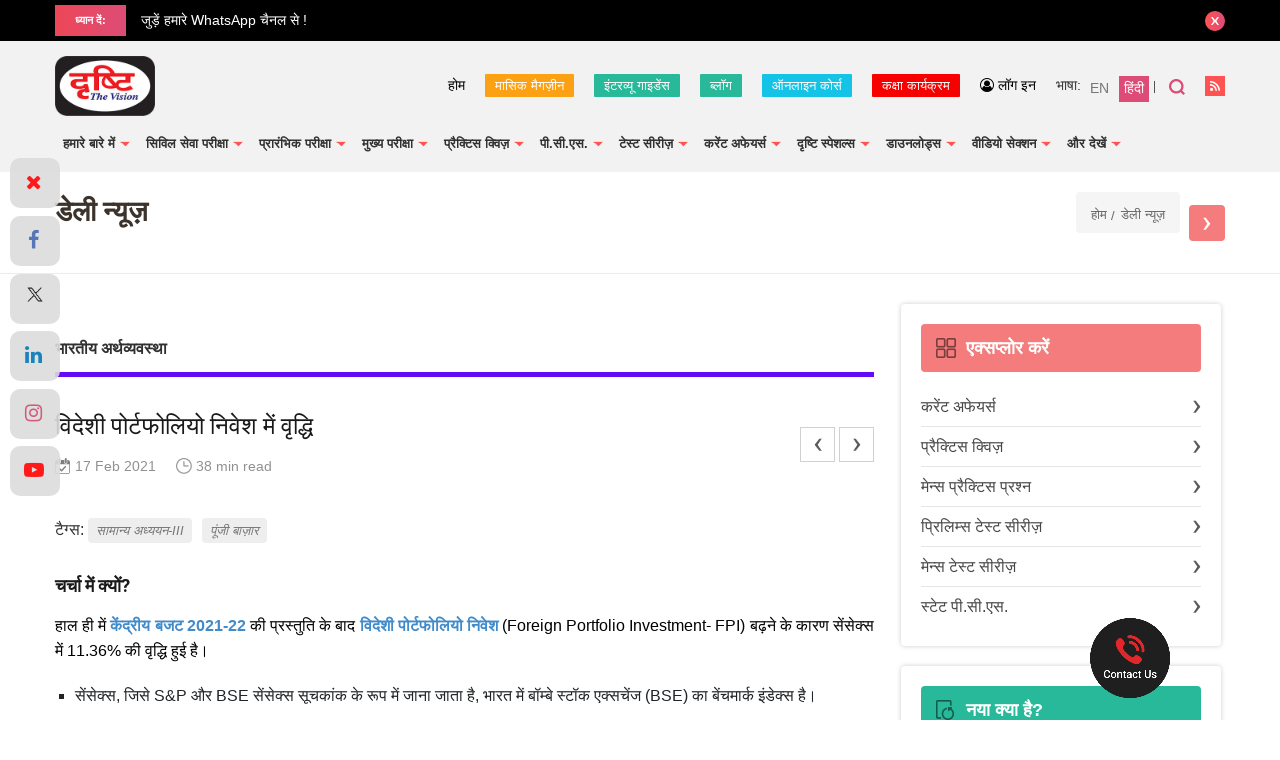

--- FILE ---
content_type: text/html; charset=UTF-8
request_url: https://www.drishtiias.com/hindi/daily-news-analysis/increased-foreign-portfolio-investments
body_size: 40894
content:
<!DOCTYPE html>
<html lang="en">
<head><script>(function(w,i,g){w[g]=w[g]||[];if(typeof w[g].push=='function')w[g].push(i)})
(window,'GTM-N343FSV','google_tags_first_party');</script><script>(function(w,d,s,l){w[l]=w[l]||[];(function(){w[l].push(arguments);})('set', 'developer_id.dYzg1YT', true);
		w[l].push({'gtm.start':new Date().getTime(),event:'gtm.js'});var f=d.getElementsByTagName(s)[0],
		j=d.createElement(s);j.async=true;j.src='/gdhg/';
		f.parentNode.insertBefore(j,f);
		})(window,document,'script','dataLayer');</script>
    <script async src="https://pagead2.googlesyndication.com/pagead/js/adsbygoogle.js?client=ca-pub-4105321775414527" crossorigin="anonymous"></script>
    <meta http-equiv="Content-Type" content="text/html; charset=utf-8" />
    <meta name="viewport" content="width=device-width, initial-scale=1">
    <link rel="alternate" href="https://www.drishtiias.com/hindi/daily-news-analysis/increased-foreign-portfolio-investments" hreflang="hi-in" />
    <meta name="google-site-verification" content="T8BPOWVB3_clU2T2Wap2B9I4tEthojpBZYEgp2zW7Tk" />
    <!-- <meta name="viewport" content="width=device-width, user-scalable=no, initial-scale=1.0, minimum-scale=1.0, maximum-scale=1.0" /> -->
    <link href="https://www.drishtiias.com/hindi/favicon.ico" type="image/x-icon" rel="icon"/>
    <!--[if ie]><meta content='IE=edge,chrome=1' http-equiv='X-UA-Compatible'/><![endif]-->
    <meta name="format-detection" content="telephone=no" />
    <link rel="canonical" href="https://www.drishtiias.com/hindi/daily-news-analysis/increased-foreign-portfolio-investments" />
    <meta name="robots" content="index,follow">
    <meta name="keywords" content="विदेशी पोर्टफोलियो निवेश, Foreign Portfolio Investment, FPI, भारतीय प्रतिभूति और विनिमय बोर्ड, सेबी, FDI, हॉट मनी, Hot Money, भुगतान संतुलन, BOP, प्रत्यक्ष विदेशी निवेश, विदेशी मुद्रा भंडार, forex reserve" />
    <meta name="description" content="केंद्रीय बजट 2021-22 की प्रस्तुति के बाद विदेशी पोर्टफोलियो निवेश बढ़ने के कारण सेंसेक्स में 11.36% की वृद्धि हुई है।" />

    
    <meta property="og:type" content="article" />
    <meta property="og:title" content="विदेशी पोर्टफोलियो निवेश में वृद्धि - Drishti IAS" />
    <meta property="og:description" content="केंद्रीय बजट 2021-22 की प्रस्तुति के बाद विदेशी पोर्टफोलियो निवेश बढ़ने के कारण सेंसेक्स में 11.36% की वृद्धि हुई है।" />
    <meta property="og:image" content="https://www.drishtiias.com/hindi/drishti/img/drishti-dual-logo.jpg" />
    <meta property="og:url" content="https://www.drishtiias.com/hindi/daily-news-analysis/increased-foreign-portfolio-investments" />
    <meta property="og:site_name" content="Drishti IAS" />

    <meta name="twitter:title" content="विदेशी पोर्टफोलियो निवेश में वृद्धि - Drishti IAS">
    <meta name="twitter:description" content="केंद्रीय बजट 2021-22 की प्रस्तुति के बाद विदेशी पोर्टफोलियो निवेश बढ़ने के कारण सेंसेक्स में 11.36% की वृद्धि हुई है।">
    <meta name="twitter:image" content="https://www.drishtiias.com/hindi/drishti/img/drishti-dual-logo.jpg">
    <meta name="twitter:site" content="Drishti IAS">
    <meta name="twitter:creator" content="Drishti IAS">
    <meta name="facebook-domain-verification" content="sxa6keafeqv68530rmdvc3suj228cb" />




          <link rel="stylesheet" href="https://cdnjs.cloudflare.com/ajax/libs/font-awesome/4.7.0/css/font-awesome.min.css">
    
    




    <style>
        .statepcs .paper-menu.paper-submenu a {
              width: 32.5%;
          }
          .statepcs .paper-menu a{
            width:24.5%;
          }
          .statepcs .paper-menu.quiz a {
            width: 100%;
            background:linear-gradient(to right, #ed4757, #dd4c76);
        }
        .statepcs .paper-menu.quiz a:hover {
            width: 100%;
            background:linear-gradient(135deg, #27adb9 0%, #27b999 76%);
        }

        .statepcs .paper-menu.paper-submenu a.state-pcs-quiz {
            display:none;
        }
        .statepcs .paper-menu a.state-pcs-quiz {
            display:none;
        }


        .statepcs .submenu ul li {
            width: auto;
            display: inline-block;
            position: relative;
            margin: 0 0 10px;
            padding-right: 10px;
            padding-left: 0px;
            background: transparent;
            font-size: 18px;
            color: #000;
            line-height: 1.6;
        }

        .statepcs .submenu ul li a {
        color: #000;
        font-style: italic;
        font-size: 13px;
        background-color: #efc08c;
        border-radius: 4px;
        padding: 5px 8px;
        }

        .statepcs .submenu ul li a:hover {
            color: #000;
        }

        .statepcs .submenu ul {
            margin: -7px 0 20px;
            padding-left:0px;
        }

        .article-list .list-category article .btn-group .next-post a
        {
            width: 37px;
            height: 37px;
            display: inline-block;
            border: 1px solid #cfcfcf;
            margin-left: 5px;
            font-size: 0;
        }

        .article-list .list-category article .btn-group .next-post a.next {
            background: url(https://www.drishtiias.com/hindi/drishti/img/icons/icon-arrow-right.png) no-repeat center center;
        }
        .article-list .list-category article .btn-group .next-post a.prev {
          background: url(https://www.drishtiias.com/hindi/drishti/img/icons/icon-arrow-left.png) no-repeat center center;
        }

        .article-list .list-category article .btn-group .next-post {
          position: absolute;
          right: 30px;
          top: 11px;
        }


        .starRating{
            margin-top: -13px;
            margin-bottom: 22px;
        }
        .starRating i{
            font-size:11px;
            color:#000;
        }
        .checked {
            color: orange;
            font-size:14px;
        }
        .unchecked {
            color: #9e9e9e9e;
            font-size:14px;
        }

        @media all and (max-width:767px) {

          .statepcs .paper-menu.paper-submenu a.state-pcs-quiz {
                display:block;
                width:100%;
                background:linear-gradient(to right, #ed4757, #dd4c76);
            }
            .statepcs .paper-menu.paper-submenu a:hover.state-pcs-quiz {
                background:linear-gradient(135deg, #27adb9 0%, #27b999 76%);
            }

            .statepcs .paper-menu a.state-pcs-quiz {
                display:block;
                width:100%;
                background:linear-gradient(to right, #ed4757, #dd4c76);
            }
            .statepcs .paper-menu a:hover.state-pcs-quiz {
                background:linear-gradient(135deg, #27adb9 0%, #27b999 76%);
            }
          .statepcs .paper-menu.paper-submenu a {
          width: 49%;
          margin-bottom:5px;
          }
          .statepcs .paper-menu.paper-submenu a:last-child {
          width: 100%;
          }
          .statepcs .paper-menu a{
            width:49%;
            margin-bottom:5px;
            padding: 0 22px;
        }
        }
      </style>

    <title>विदेशी पोर्टफोलियो निवेश में वृद्धि - Drishti IAS    </title>

    <script>(function(w,d,t,r,u){var f,n,i;w[u]=w[u]||[],f=function(){var o={ti:"17388975"};o.q=w[u],w[u]=new UET(o),w[u].push("pageLoad")},n=d.createElement(t),n.src=r,n.async=1,n.onload=n.onreadystatechange=function(){var s=this.readyState;s&&s!=="loaded"&&s!=="complete"||(f(),n.onload=n.onreadystatechange=null)},i=d.getElementsByTagName(t)[0],i.parentNode.insertBefore(n,i)})(window,document,"script","//bat.bing.com/bat.js","uetq");</script>

    <!-- Google Tag Manager -->
<script>(function(w,d,s,l,i){w[l]=w[l]||[];w[l].push({'gtm.start':
new Date().getTime(),event:'gtm.js'});var f=d.getElementsByTagName(s)[0],
j=d.createElement(s),dl=l!='dataLayer'?'&l='+l:'';j.async=true;j.src=
'https://www.googletagmanager.com/gtm.js?id='+i+dl;f.parentNode.insertBefore(j,f);
})(window,document,'script','dataLayer','GTM-N343FSV');</script>
<!-- End Google Tag Manager -->
    <link rel="stylesheet" href="/hindi/drishti/css/main.css"/>    <link rel="stylesheet" href="/hindi/drishti/css/custom.css"/>    <link rel="stylesheet" href="/hindi/drishti/css/colorbox.css"/>
    <script>var SITEURL='https://www.drishtiias.com/hindi/';</script>

    
          <link rel="stylesheet" href="/hindi/drishti/css/fancybox.css"/>      <link rel="stylesheet" href="//code.jquery.com/ui/1.12.1/themes/base/jquery-ui.css" >
      <link rel="stylesheet" href="https://cdnjs.cloudflare.com/ajax/libs/font-awesome/4.7.0/css/font-awesome.min.css">
    
    <link href="https://fonts.googleapis.com/css?family=Noto+Sans:400,700" rel="stylesheet" >
    <link href="https://fonts.googleapis.com/css?family=Eczar:400,500,600,700" rel="stylesheet" >
    <script src="/hindi/drishti/js/jquery.min.js"></script>    <script src='https://www.google.com/recaptcha/api.js' ></script>
    <script src="https://www.drishtiias.com/hindi/webroot/admin/js/tinymce/js/tinymce/tinymce.min.js" ></script>
    <script src="https://www.drishtiias.com/hindi/webroot/admin/js/tinymce/js/tinymce/jquery.tinymce.min.js" ></script>
    <script src="https://www.drishtiias.com/hindi/webroot/admin/js/jquery.nicescroll.js" ></script>
    <script src="https://code.jquery.com/ui/1.12.1/jquery-ui.js" ></script>
        <script>
      $( function() {
        $("#accordion").accordion({ heightStyle: "content" });
        //$( "#accordion" ).accordion();
      } );
    </script>
  
    <script type="text/javascript">
  //       $(function() {
		// 	$("#accordion").niceScroll({ cursorcolor:"#c8c7c7", cursorwidth: "8px", autohidemode: false });
		// });

    tinymce.init({
        selector: 'textarea.ckeditor',
        height: 350,
        relative_urls: false,
        theme: 'modern',
        plugins: [
            'lists preview','searchreplace wordcount','table','paste textcolor textpattern'
        ],
        toolbar1: 'bold italic | undo redo |  alignleft aligncenter alignright alignjustify | bullist numlist outdent indent | preview | fontsizeselect | forecolor | backcolor',
        image_advtab: true,
        fontsize_formats: '8px 10px 12px 14px 18px 24px 36px',
        content_css: [
            '//fonts.googleapis.com/css?family=Lato:300,300i,400,400i',
            'https://www.drishtiias.com/hindi//drishti/css/main.css',
            'https://www.drishtiias.com/hindi//drishti/css/editor.css'
        ],
        paste_preprocess : function(pl, o) {
          o.content = strip_tags( o.content,'<p><br><br/><strong><b><ol><ul><h1><h2><h3><h4><h5><li><font>');
        },
      });
</script>








<!-- Twitter universal website tag code -->
<script>
!function(e,t,n,s,u,a){e.twq||(s=e.twq=function(){s.exe?s.exe.apply(s,arguments):s.queue.push(arguments);
},s.version='1.1',s.queue=[],u=t.createElement(n),u.async=!0,u.src='//static.ads-twitter.com/uwt.js',
a=t.getElementsByTagName(n)[0],a.parentNode.insertBefore(u,a))}(window,document,'script');
// Insert Twitter Pixel ID and Standard Event data below
twq('init','o140x');
twq('track','PageView');
</script>
<!-- End Twitter universal website tag code -->

<link href="https://fonts.googleapis.com/css?family=Roboto:400,300,500,700,900" rel="stylesheet">

<!-- Begin Mailchimp Signup Form -->
<link href="//cdn-images.mailchimp.com/embedcode/horizontal-slim-10_7.css" rel="stylesheet" type="text/css">
<style type="text/css">
  #mc_embed_signup{background:#fff; clear:left; font:14px Helvetica,Arial,sans-serif; width:100%;}
  /* Add your own Mailchimp form style overrides in your site stylesheet or in this style block.
     We recommend moving this block and the preceding CSS link to the HEAD of your HTML file. */
</style>

<!-- <script type="text/javascript" src="//script.crazyegg.com/pages/scripts/0084/3729.js" async="async"></script> -->



    <!-- Facebook Pixel Code -->
    <script>
      !function(f,b,e,v,n,t,s)
      {if(f.fbq)return;n=f.fbq=function(){n.callMethod?
      n.callMethod.apply(n,arguments):n.queue.push(arguments)};
      if(!f._fbq)f._fbq=n;n.push=n;n.loaded=!0;n.version='2.0';
      n.queue=[];t=b.createElement(e);t.async=!0;
      t.src=v;s=b.getElementsByTagName(e)[0];
      s.parentNode.insertBefore(t,s)}(window, document,'script',
      'https://connect.facebook.net/en_US/fbevents.js');
      fbq('init', '1121724864951499');
      fbq('track', 'PageView');
      </script>
      <noscript><img height="1" width="1" style="display:none"
      src="https://www.facebook.com/tr?id=1121724864951499&ev=PageView&noscript=1"
      /></noscript>
      <!-- End Facebook Pixel Code -->







<style>

        #myImg {
        border-radius: 5px;
        cursor: pointer;
        transition: 0.3s;
        }

        #myImg:hover {opacity: 0.7;}

        /* The Modal (background) */
        .modal {
        display: none; /* Hidden by default */
        position: fixed; /* Stay in place */
        z-index: 99; /* Sit on top */
        padding-top: 100px; /* Location of the box */
        left: 0;
        top: 0;
        width: 100%; /* Full width */
        height: 100%; /* Full height */
        overflow: auto; /* Enable scroll if needed */
        background-color: rgb(0,0,0); /* Fallback color */
        background-color: rgba(0,0,0,0.8); /* Black w/ opacity */
        }

        /* Modal Content (image) */
        .modal-content {
        margin: auto;
        display: block;
        width: 80%;
        max-width: 600px;
        }

        /* Caption of Modal Image */
        #caption {
        margin: auto;
        display: block;
        width: 80%;
        max-width: 700px;
        text-align: center;
        color: #ccc;
        padding: 10px 0;
        height: 150px;
        }

        /* Add Animation */
        .modal-content, #caption {
        -webkit-animation-name: zoom;
        -webkit-animation-duration: 0.6s;
        animation-name: zoom;
        animation-duration: 0.6s;
        }

        @-webkit-keyframes zoom {
        from {-webkit-transform:scale(0)}
        to {-webkit-transform:scale(1)}
        }

        @keyframes zoom {
        from {transform:scale(0)}
        to {transform:scale(1)}
        }

        /* The Close Button */
        .close {
        position: absolute;
        top: 15px;
        right: 35px;
        color: #f1f1f1;
        font-size: 40px;
        font-weight: bold;
        transition: 0.3s;
        }

        .close:hover,
        .close:focus {
        color: #bbb;
        text-decoration: none;
        cursor: pointer;
        }

        /* 100% Image Width on Smaller Screens */
        @media only screen and (max-width: 700px){
        .modal-content {
            width: 90%;
        }
        }
</style>

<style>
    .part-register{
        width: 45%;
        display: inline-block;
        text-align: center;
        vertical-align: top;
    }
    .online-pendrive-course.online-course .content-block .part-register .btn-block a.btn.red {
        margin-top:20px;
    }
    @media all and (max-width:767px) {
        .part-register{
            width: 100%;
        }
        .online-pendrive-course.online-course .content-block .part-register .btn-block a.btn.red {
        margin-top:20px;
        line-height:1;
        margin:15px 0px 9px!important;
    }
    }
</style>

<!-- Google Analytics -->
<script async src="https://www.googletagmanager.com/gtag/js?id=UA-44746876-3"></script>
<script>
  window.dataLayer = window.dataLayer || [];
  function gtag(){dataLayer.push(arguments);}
  gtag('js', new Date());

  gtag('config', 'UA-44746876-3');
</script>

<script src="https://www.google.com/recaptcha/api.js" async defer></script>
</head>
<body>
<!-- Google Tag Manager (noscript) -->
<noscript><iframe src="https://www.googletagmanager.com/ns.html?id=GTM-N343FSV"
height="0" width="0" style="display:none;visibility:hidden"></iframe></noscript>
<!-- End Google Tag Manager (noscript) -->
	<div id="scroll-top"></div>
  <div class="mobile-bar">
  <style media="screen">
    .mobile-bar .fixed{
      font-size: 11px !important;
    }
    .mobile-bar .fixed{
      padding: 5px 0 5px !important;
    }
    nav #menu ul li a {
        font-size: 13px !important;
        color: #313131 !important;
    }
    .col-social {
      padding-top: 0px !important;
  }

  div#menu {
    font-size: 0px !important;
}
.section-banner .slider .slick-slide {
    padding: 3px 3px;

}.section-banner .slider .slick-dots {
    position: absolute;
    right: 20px;
    bottom: 15px;
    font-size: 0;
    margin: 0;
    padding: 0;
}
@media (max-width: 767px) {
    .section-banner [class*="banner-"].banner-slider .slick-dots {
        right: 15px;
        bottom: 15px;
    }
}

    /* added on Independence sale */
    /* .header{
      background: rgb(250,138,9) !important;
      background: linear-gradient(135deg, rgba(250,138,9,1) 0%, rgba(239,237,237,1) 24%, rgba(239,237,237,1) 76%, rgba(85,252,69,1) 100%)!important;
    } */
    /* end */
     /* added beacuse notification removed 15-04-2025 */
     .mobile-bar {
            height: 21px !important;
        }
  </style>
  <div class="fixed">
    <!-- <a href="https://drishti.xyz/HindiDiwas-Sale" target="_blank">हिंदी दिवस के अवसर पर पाएँ सभी ऑनलाइन, पेनड्राइव कोर्सेज़, डीएलपी और टेस्ट सीरीज़ पर 40% का डिस्काउंट। 13 से 14 सितंबर तक। डिस्काउंट का लाभ उठाने के लिये यह फॉर्म ज़रूर भरें।</a> -->
    <!-- <a href="tel:9643007007" style="background-color:#fff;padding:5px;color:#2f2f2f;border-radius:4px;">
      <i class="fa fa-phone"> &nbsp; अभी कॉल करें </i>
    </a> -->
    <!-- <a href="tel:9643007007" target="_blank">लखनऊ शाखा पर IAS GS फाउंडेशन का नया बैच 23 दिसंबर से शुरू :</a> <a href="tel:9643007007" style="background-color:#fff;padding:5px;color:#2f2f2f;border-radius:4px;">
      <i class="fa fa-phone"> &nbsp; अभी कॉल करें </i>
    </a> -->
    <a href="https://www.drishtiias.com/ncert-course?utm_source=web-topstrip&utm_medium=english-hindi&utm_campaign=ncert-course" target="_blank">
              दृष्टि के NCERT कोर्स के साथ करें UPSC की तैयारी 
        <span style="background:#fff; color:#000; padding:0px 6px; border-radius:4px;">
            और जानें
        </span>
          </a>
    <!-- <a href="tel:8750187501" style="background-color:#fff;padding:5px;color:#2f2f2f;border-radius:4px;">
      <i class="fa fa-phone"> &nbsp; अभी कॉल करें </i>
    </a> -->
    <!-- <a href="https://www.drishtiias.com/drishti/independence-day?utm_source=website-ticker&utm_medium=all-courses&utm_campaign=freedom-sale" target="_blank">स्वतंत्रता दिवस पर पाएँ सभी ऑनलाइन, पेनड्राइव कोर्सेज़, डीएलपी और टेस्ट सीरीज़ पर 40% की छूट। 15-18 अगस्त । डिस्काउंट का लाभ उठाने के लिये यह फॉर्म ज़रूर भरें। कॉलबैक फॉर्म:</a>
    <br> <a href="https://www.drishtiias.com/drishti/independence-day?utm_source=website-ticker&utm_medium=all-courses&utm_campaign=freedom-sale" style="background-color:#fff;padding:5px;color:#2f2f2f;border-radius:4px;"> -->
      <!-- <i class="fa fa-phone"> &nbsp; संपर्क करें</i> -->
      <!-- अभी रजिस्टर करें
    </a> -->
  </div>
</div>
<style media="screen">
.article-list .list-category article ol li .slide img {
  width: 100%;
  height: 100%;
}
.article-list .list-category article ol li .slide .content a {
    padding: 145px 25px 35px;
    display: block;
    position: relative;
    height: 100%;
}
</style>
<div class="top-bar">
    <div class="wrapper">
        <div class="top-bar--heading">
            <span>ध्यान दें:</span>
        </div>
        <div class="top-bar--anouncements">
            <div class="anouncements-slider">
              <a href="https://whatsapp.com/channel/0029Va9IFquLNSZzswCf0N1Y" target="_blank">जुड़ें हमारे WhatsApp चैनल से !</a>            </div>
        </div>
        <button type="button" rel="close">close</button>
    </div>
</div>
<header class="header">
    <div class="wrapper">
        <div class="logo">
            <a href="https://www.drishtiias.com/">
              <img src="/hindi/drishti/img/logo.png" alt="Drishti IAS"/>            </a>
        </div>
        <div class="header-right">
            <div class="upper-section">

                <ul class="top-links">


                    <li class="link-home">
                        <a href="https://www.drishtiias.com/hindi/">होम</a>
                    </li>
                    <li class="link-home make-note">
                        <a href="https://www.drishtiias.com/hindi/magazine" class="note-btn-2" target="_blank" style="background-color:#FBA113;">मासिक मैगज़ीन</a>
                    </li>
                    <li class="link-home make-note">
                        <a href="https://www.drishtiias.com/hindi/interview-guidance" class="note-btn-2" target="_blank" style="background-color:#27B999;">इंटरव्यू गाइडेंस</a>
                    </li>
                    <li class="link-home make-note">
                        <a href="https://www.drishtiias.com/hindi/blog" class="note-btn-2" target="_blank" style="background-color:#27B999;">ब्लॉग</a>
                    </li>

                    <li class="link-home make-note">
                        <a href="https://www.drishtiias.com/hindi/online-course" class="note-btn-2" target="_blank" style="background-color:#14C3E5;">ऑनलाइन कोर्स</a>
                    </li>
                    <li class="link-home make-note">
                        <a href="https://www.drishtiias.com/hin/classroom-program" class="note-btn-2" target="_blank" style="background-color:#f60000;">कक्षा कार्यक्रम</a>
                    </li>
                    <!-- <li class="link-home make-note">
                        <a href="https://www.drishtiias.com/hindi/dmp-bpsc-mains" class="note-btn-2" target="_blank" style="background-color:#f60000;">DMP (M) 70th BPSC</a>
                    </li> -->
                    <!-- <li class="link-home make-note">
                        <a href="https://www.drishtilearningapp.com/estore" class="note-btn-2" target="_blank">दृष्टि वेब स्टोर</a>
                    </li>
                    <li class="link-home make-note">
                        <a href="https://www.drishtiias.com/hindi/postal-course" class="note-btn-2" target="_blank" style="background-color:#f47c7c;">DLP</a>
                    </li> -->
                                                 <!-- <li class="link-home make-note" id="isLoginHindiNotes" style="display:none;">
                                <a href="javascript:;" class="note-btn-1">नोट्स बनाएँ</a>
                                <div class="make-note-sec">
                                    <ul class="make-note-sub">
                                        <li><a href="javascript:void(0)" class="notelink">नया नोट</a></li>
                                        <li><a href="javascript:;" class="allnotes">नोट्स की सूची</a></li>
                                    </ul>
                                </div>
                            </li> -->
                                                    <!-- <li class="link-home make-note" id="isNotLoginHindiNotes">
                                <a href="https://www.drishtiias.com/hindi/login" class="note-btn-1 popup">नोट्स बनाएँ</a>
                            </li> -->
                        
                    
                      <li class="link-login make-note" id="myAccountDiv" style="display:none;">
                          <a href="javascript:;">माय अकाउंट</a>
                          <div class="make-note-sec">
                            <ul class="make-note-sub">

                                <li><a href="https://www.drishtiias.com/hindi/myaccount/profile">माय प्रोफाइल</a></li>
                                <!-- <li><a href="https://www.drishtiias.com/hindi/myaccount/bookmark">माय बुकमार्क्स</a></li> -->
                                <!-- <li><a href="https://www.drishtiias.com/hindi/myaccount/progress">माय प्रोग्रेस</a></li> -->
                                <!-- <li><a href="https://www.drishtiias.com/hindi/myaccount/mynotes">माय नोट्स</a></li> -->
                                <li><a href="https://www.drishtiias.com/hindi/quiz">माय क्विज़</a></li>
                                <li><a href="https://www.drishtiias.com/hindi/myaccount/changepassword">पासवर्ड बदलें</a></li>
                                <li><a href="https://www.drishtiias.com/hindi/logout">लॉगआउट</a></li>

                            </ul>
                        </div>
                      </li>

                                          <li class="link-login make-note" id="isNotLoginHindiLogin">
                            <a href="https://www.drishtiias.com/hindi/login" class="popup"><i class="fa fa-user-circle-o"></i> लॉग इन</a>
                      </li>
                      <!-- <li class="link-register" id="isNotLoginHindiRegister">
                          <a href="https://www.drishtiias.com/hindi/register" class="popup">रजिस्टर</a>
                      </li> -->
                                    </ul>
                <div class="language">
                    <span>भाषा:</span> <a href="https://www.drishtiias.com/eng/"><span>EN</span></a><a href="https://www.drishtiias.com/hindi/" class="active" ><span>हिंदी</span></a>
                </div>
                <div class="search">
                    <a href="javascript:;">खोजें</a>
                </div>
                <div class="rss-link">
                    <a href="https://www.drishtiias.com/hindi/rss.rss" target="_blank">आरएसएस फीड</a>
                </div>
                <div class="cart-link">
                    <a href="https://www.drishtilearningapp.com/estore" target="_blank">Cart</a>
                </div>
                <div class="classroom-link">
                    <a href="https://www.drishtiias.com/hin/classroom-program" target="_blank">Classroom</a>
                </div>
            </div>

        </div>
        <nav class="nav">
                <button><span>मेनू</span></button>
                <div class="overlay"></div>
                <div id="menu">
                    <ul>
                      <li>
                        <a href="javascript:;" class="toggle pcs-link"><span>हमारे बारे में</span></a>
                        <ul>
                          <li><a href="https://www.drishtiias.com/hindi/about-us/general-introduction" >सामान्य परिचय</a></li>
                          <li><a href="https://www.drishtiias.com/hindi/about-us/drishti-the-vision-institute-introduction" >'दृष्टि द विज़न' संस्थान</a></li>
                          <li><a href="https://www.drishtiias.com/hindi/about-us/drishti-publications" >दृष्टि पब्लिकेशन</a></li>
                          <li><a href="https://www.drishtiias.com/hindi/about-us/drishti-media-introduction" >दृष्टि मीडिया</a></li>
                          <li><a href="https://www.drishtiias.com/hindi/about_us/managing-director" >प्रबंध निदेशक</a></li>
                          <li><a href="https://www.drishtiias.com/hindi/about-us/infrastructure" >इंफ्रास्ट्रक्चर</a></li>
                        </ul>
                      </li>
                      <!-- <li>
                        <a href="https://www.drishtiias.com/classroom-program/" target="_blank">कक्षा कार्यक्रम</a> -->
                      <li>
                        <a href="javascript:;" class="toggle pcs-link"><span>सिविल सेवा परीक्षा</span></a>
                        <ul>
                          <li><a href="https://www.drishtiias.com/hindi/cse/introduction" >परिचय</a></li>
                          <li><a href="https://www.drishtiias.com/hindi/cse/ias-exam-pattern" >परीक्षा का प्रारूप</a></li>
                          <li><a href="https://www.drishtiias.com/hindi/cse/why-cse" >सिविल सेवा ही क्यों?</a></li>
                          <li><a href="https://www.drishtiias.com/hindi/cse/myths-about-cse" >सिविल सेवा परीक्षा के विषय में मिथक</a></li>
                          <li><a href="javascript:;" class="toggle pcs-link">प्रमुख सिविल सेवाओं का परिचय</a>
                            <ul>
                                 <li><a href="https://www.drishtiias.com/hindi/cse/ias-introduction">आई.ए.एस.</a></li>
                                 <li><a href="https://www.drishtiias.com/hindi/cse/ips-introduction">आई.पी.एस.</a></li>
                                 <li><a href="https://www.drishtiias.com/hindi/cse/ifs-introduction">आई.एफ.एस.</a></li>

                               </ul>
                          </li>
                          <li><a href="javascript:;" class="toggle pcs-link">तैयारी की रणनीति</a>
                            <ul>
                                 <li><a href="https://www.drishtiias.com/hindi/prelims-strategy">प्रारंभिक परीक्षा</a></li>
                                 <li><a href="https://www.drishtiias.com/hindi/mains/mains-strategy">मुख्य परीक्षा</a></li>

                               </ul>
                          </li>
                          <li><a href="javascript:;" class="toggle pcs-link">इंटरव्यू</a>
                          <ul>
                               <li><a href="https://www.drishtiias.com/hindi/interview">इंटरव्यू रणनीति</a></li>
                               <li><a href="https://www.drishtiias.com/hindi/interview-guidance">इंटरव्यू गाइडेंस प्रोग्राम</a></li>
                          </ul>
                          </li>
                           <li><a href="javascript:;" class="toggle pcs-link">उपयोगी पुस्तकें</a>
                            <ul>
                                 <li><a href="https://www.drishtiias.com/hindi/cse/upsc-exam-important-books">सामान्य अध्ययन</a></li>
                                 <li><a href="https://www.drishtiias.com/hindi/cse/important-books-for-cs-optional">वैकल्पिक विषय</a>
                                 </li>

                               </ul>
                          </li>
                          <li><a href="https://www.drishtiias.com/hindi/cse/faqs" >FAQs</a></li>
                          <li><a href="https://www.drishtiias.com/hindi/cse/examination-release-upsc-notification" class="toggle pcs-link">परीक्षा विज्ञप्ति</a></li>

                        </ul>
                      </li>
                        <li>
                            <a href="javascript:;" class="toggle pcs-link"><span>प्रारंभिक परीक्षा</span></a>
                            <ul>
                                <li><a href="javascript:;" class="toggle pcs-link">पाठ्यक्रम & रणनीति</a>
                                    <ul>
                                        <li><a href="https://www.drishtiias.com/hindi/upsc-syllabus#prelims-syllabus">पाठ्यक्रम</a></li>
                                        <li><a href="https://www.drishtiias.com/hindi/prelims-strategy" >रणनीति</a></li>
                                    </ul>
                                </li>
                                <li><a href="https://www.drishtiias.com/hindi/prelims/prelims-analysis" >प्रिलिम्स विश्लेषण</a></li>
                                <li><a href="https://www.drishtiias.com/hindi/free-downloads/upsc-exam-model-paper" >मॉडल पेपर</a></li>
                                <li><a href="https://www.drishtiias.com/hindi/quiz" class="toggle pcs-link">प्रैक्टिस टेस्ट</a>
                                  <ul>
                                        <li><a href="https://www.drishtiias.com/hindi/quiz/quizlist/daily-editorial-test">डेली एडिटोरियल टेस्ट</a></li>
                                        <li><a href="https://www.drishtiias.com/hindi/quiz/quizlist/60-steps-to-prelims">60 Steps To Prelims</a></li>
                                        <li><a href="https://www.drishtiias.com/hindi/quiz/quizlist/current-affairs-quiz-set" >डेली करेंट टेस्ट</a></li>
                                        <li><a href="https://www.drishtiias.com/hindi/quiz/catlist/ncert-books-quiz" >एन. सी. ई. आर. टी. टेस्ट</a></li>
                                        <li><a href="https://www.drishtiias.com/hindi/quiz/quizlist/economic-survey" >आर्थिक सर्वेक्षण टेस्ट</a></li>
                                        <!-- <li><a href="https://www.drishtiias.com/hindi/quiz/quizlist/prs-pib-quiz" >PRS & PIB</a></li> -->
                                        <li><a href="https://www.drishtiias.com/hindi/quiz/catlist/csat-quiz" >सीसैट टेस्ट</a></li>
                                        <li><a href="https://www.drishtiias.com/hindi/quiz/catlist/general-studies-set" >सामान्य अध्ययन टेस्ट</a></li>
                                        <li><a href="https://www.drishtiias.com/hindi/quiz/quizlist/yojana-kurukshetra-magzine-quiz" >योजना एवं कुरुक्षेत्र टेस्ट</a></li>
                                        <li><a href="https://www.drishtiias.com/hindi/quiz/quizlist/down-to-earth-quiz" >डाउन टू अर्थ टेस्ट</a></li>
                                        <!-- <li><a href="https://www.drishtiias.com/hindi/quiz/quizlist/science-reporter" >विज्ञान एवं प्रौद्योगिकी टेस्ट</a></li> -->

                                  </ul>
                                </li>
                                <li><a href="javascript:;" class="toggle pcs-link">Prelims Special</a>
                                    <ul>
                                        <!--satyam-->
                                        <li><a href="https://www.drishtiias.com/hindi/pt-sprint-2025">PT Sprint 2025 <font class="new__text">New</font></a></li>
                                        <li><a href="https://www.drishtiias.com/hindi/sambhav-2025">संभव-2025</a></li>
                                        <!-- new order -->
                                        <!-- <li>
                                          <a href="javascript:;" class="toggle pcs-link">PT Sprint</a>
                                            <ul>
                                                <li><a href="https://www.drishtiias.com/hindi/pt-sprint-2024">2024</a></li>
                                                <li><a href="https://www.drishtiias.com/hindi/pt-sprint-2023">2023</a></li>
                                                <li><a href="https://www.drishtiias.com/hindi/pt-sprint">2022</a></li>
                                            </ul>
                                        </li> -->
                                        <!-- <li><a href="javascript:;" class="toggle pcs-link">संभव</a>
                                            <ul>
                                                <li><a href="https://www.drishtiias.com/hindi/sambhav-2024">2024</a></li>
                                                <li><a href="https://www.drishtiias.com/hindi/sambhav-2023">2023</a></li>
                                            </ul>
                                        </li> -->

                                        <li><a href="https://www.drishtiias.com/hindi/prelims/60-steps-to-prelims">60 Steps To Prelims</a></li>
                                        <li><a href="https://www.drishtiias.com/hindi/prelims-refresher-programme-2020">प्रिलिम्स रिफ्रेशर प्रोग्राम 2020</a></li>
                                          <!-- <li><a href="https://www.drishtiias.com/hindi/path-to-prelims">Path To Prelims</a></li> -->
                                        <!-- new order -->
                                    </ul>
                                </li>
                                <li>
                                    <a href="javascript:;" class="toggle pcs-link">विगत वर्षों के प्रश्नपत्र</a>
                                    <ul>
                                      <li><a href="https://www.drishtiias.com/hindi/free-downloads/prelims-previous-year-papers-1-gs-downloads">सामान्य अध्ययन</a></li>
                                      <li><a href="https://www.drishtiias.com/hindi/free-downloads/prelims-previous-year-papers-2-csat-downloads">सीसैट</a></li>
                                      <!-- <li><a href="https://www.drishtiias.com/hindi/free-downloads/prelims-previous-year-papers-1-gs-subjectwise-downloads">वर्षवार हल प्रश्न-पत्र</a></li> -->
                                    </ul>
                                  </li>

                                <!-- <li><a href="https://www.drishtiias.com/hindi/prelims/prelims-analysis-2018">2018 प्रारंभिक परीक्षा</a></li> -->

                                <li><a href="javascript:;" class="toggle pcs-link">ऑल इंडिया टेस्ट सीरीज़</a>
                                    <ul>
                                        <li><a href="https://www.drishtiias.com/hindi/prelims-test-series">टेस्ट सीरीज़ के लिये नामांकन</a></li>
                                        <li><a href="http://testseries.drishtiias.in/" target="_blank">फ्री मॉक टेस्ट</a></li>
                                    </ul>
                                </li>
                                <li><a href="https://www.drishtiias.com/hindi/free-downloads/download-ncert-books">NCERT</a></li>
                                <li><a href="https://www.drishtiias.com/upsc-results">यू.पी.एस.सी.- सी.एस.ई. परिणाम</a></li>
                            </ul>
                        </li>
                        <li>
                            <a href="javascript:;" class="toggle pcs-link"><span>मुख्य परीक्षा</span></a>
                            <ul>

                              <li><a href="javascript:;" class="toggle pcs-link">मेन्स स्पेशल</a>
                                  <ul>
                                    <li><a href="https://www.drishtiias.com/hindi/mains-marathon-2025">मेन्स-मैराथन-2025 <font class="new__text">New</font></a></li>
                                    <li><a href="https://www.drishtiias.com/hindi/sambhav-2025">संभव-2025</a></li>
                                    <!-- new order -->
                                    <!-- <li><a href="javascript:;" class="toggle pcs-link">मेन्स मैराथन</a>
                                        <ul>
                                            <li><a href="https://www.drishtiias.com/hindi/mains-marathon-2024">2024</a></li>
                                            <li><a href="https://www.drishtiias.com/hindi/mains-marathon-2023">2023</a></li>
                                            <li><a href="https://www.drishtiias.com/hindi/mains-marathon">2022</a></li>
                                        </ul>
                                    </li> -->

                                    <!-- <li><a href="javascript:;" class="toggle pcs-link">संभव</a>
                                        <ul>
                                            <li><a href="https://www.drishtiias.com/hindi/sambhav-2024">2024</a></li>
                                            <li><a href="https://www.drishtiias.com/hindi/sambhav-2023">2023</a></li>
                                        </ul>
                                    </li> -->


                                    <li><a href="javascript:;" class="toggle pcs-link">Be Mains Ready</a>
                                    <ul>
                                          <li><a href="https://www.drishtiias.com/hindi/be-mains-ready-daily-answer-writing-program">2021</a></li>
                                          <li><a href="https://www.drishtiias.com/hindi/be-mains-ready-daily-answer-writing-practice-question/2020">2020</a></li>
                                          <li><a href="https://www.drishtiias.com/hindi/be-mains-ready-daily-answer-writing-practice-question/2021" target="_blank">2019</a></li>
                                        </ul>
                                    </li>
                                    <!-- end new order -->
                                  </ul>
                              </li>

                            <li><a href="javascript:;" class="toggle pcs-link">पाठ्यक्रम & रणनीति</a>
                                <ul>
                                    <li><a href="https://www.drishtiias.com/hindi/upsc-syllabus#mains-syllabus">पाठ्यक्रम</a></li>
                                    <li><a href="https://www.drishtiias.com/hindi/mains/mains-strategy">रणनीति</a></li>
                                </ul>
                            </li>
                            <li><a href="https://www.drishtiias.com/hindi/mains-practice-question" target="_blank">मेन्स प्रैक्टिस प्रश्न</a></li>

                            <li><a href="javascript:;" class="toggle pcs-link">एन. सी. ई. आर. टी.</a>
                                <ul>
                                    <li><a href="https://www.drishtiias.com/hindi/ncert-practice-question/history/sindhu-vally-civilization">इतिहास</a></li>
                                </ul>
                            </li>
                            <li><a href="javascript:;" class="toggle pcs-link">निबंध</a>
                                    <ul>
                                      <li><a href="https://www.drishtiias.com/hindi/fodder-for-essay">निबंध उपयोगी उद्धरण</a></li>
                                        <li><a href="https://www.drishtiias.com/hindi/free-downloads/toppers-essay">टॉपर्स के निबंध</a></li>
                                        <li><a href="https://www.drishtiias.com/hindi/mains/model-essays">मॉडल निबंध</a></li>
                                        <!-- <li><a href="https://www.drishtiias.com/hindi/interaction/viewforum.php?f=16&sid=0e3c7ffc7a250caa32dcb7fb23b4cdd7" target="_blank">साप्ताहिक निबंध प्रतियोगिता</a></li> -->
                                    </ul>
                            </li>

                            <li><a href="https://www.drishtiias.com/hindi/ethics" class="toggle pcs-link">एथिक्स</a>
                                    <ul>
                                      <li><a href="https://www.drishtiias.com/hindi/ethics/engage-in-ethics">इंगेज इन एथिक्स</a></li>
                                        <!-- <li><a href="https://www.drishtiias.com/hindi/interaction/viewforum.php?f=16&sid=0e3c7ffc7a250caa32dcb7fb23b4cdd7" target="_blank">साप्ताहिक निबंध प्रतियोगिता</a></li> -->
                                    </ul>
                            </li>

                            <li><a href="javascript:;" class="toggle pcs-link">विगत वर्षों के प्रश्नपत्र</a>

                                  <ul>
                                        <li><a href="https://www.drishtiias.com/hindi/free-downloads/mains-papers-by-year">वर्षवार</a></li>
                                        <!-- <li><a href="https://www.drishtiias.com/hindi/free-downloads/mains-paper-by-subject">विषयानुसार</a></li>
                                        <li><a href="https://www.drishtiias.com/hindi/free-downloads/year-wise-solved-question-papers">वर्षवार हल प्रश्न-पत्र</a> -->
                                        <li><a href="https://www.drishtiias.com/hindi/upsc-mains-pyq-solved-subject-wise">हल प्रश्न-पत्र</a>
                                      </li>
                                    </ul>

                            </li>

                                <li><a href="javascript:;" class="toggle pcs-link">टॉपर्स कॉपी</a>
                                <ul>
                                      <li><a href="https://www.drishtiias.com/hindi/free-downloads/toppers-general-studies-copy">सामान्य अध्ययन</a></li>
                                        <li><a href="https://www.drishtiias.com/hindi/free-downloads/toppers-hindi-literature-copy">हिंदी साहित्य</a></li>
                                        <li><a href="https://www.drishtiias.com/hindi/free-downloads/toppers-history-copy">इतिहास</a></li>
                                        <li><a href="https://www.drishtiias.com/hindi/free-downloads/toppers-geography-copy" target="_blank">भूगोल</a></li>
                                        <li><a href="https://www.drishtiias.com/hindi/free-downloads/toppers-philosophy-copy">दर्शनशास्त्र</a></li>
                                        <li><a href="https://www.drishtiias.com/hindi/free-downloads/toppers-essay-copy">निबंध</a></li>
                                        <li><a href="https://www.drishtiias.com/hindi/free-downloads/toppers-compulsory-hindi-copy">हिंदी अनिवार्य</a></li>
                                    </ul>
                                </li>
                                <!-- <li><a href="https://www.drishtiias.com/hindi/be-mains-ready-daily-answer-writing-program">Be Mains Ready</a></li> -->

                                <!-- <li><a href="https://www.drishtiias.com/hindi/online-pendrive-courses/awake-mains-examination-2020">'AWAKE' : मुख्य परीक्षा-2020</a></li> -->
                                <li><a href="https://www.drishtiias.com/hindi/free-downloads/upsc-mains-exam-model-papers">मॉडल पेपर</a></li>

                                <li><a href="javascript:;" class="toggle pcs-link">ऑल इंडिया टेस्ट सीरीज़</a>
                                  <!-- <ul>
                                <li><a href="https://www.drishtiias.com/hindi/mains-test-series">ऑल इंडिया टेस्ट सीरीज़ (यू.पी.एस.सी.)</a></li> -->
                                       <!--  <li><a href="https://www.drishtiias.com/hindi/uppsc-mains-test-series">मेन्स टेस्ट सीरीज़ (यू.पी.)</a></li> -->
                                      <!-- </ul>
                                </li> -->

                                <li><a href="javascript:;" class="toggle pcs-link">इंटरव्यू</a>
                                <ul>
                                     <li><a href="https://www.drishtiias.com/hindi/interview">इंटरव्यू रणनीति</a></li>
                                     <li><a href="https://www.drishtiias.com/hindi/interview-guidance">इंटरव्यू गाइडेंस प्रोग्राम</a></li>
                                </ul>
                                </li>
                                <li><a href="https://www.drishtiias.com/upsc-results">यू.पी.एस.सी.- सी.एस.ई. परिणाम</a></li>
                            </ul>
                        </li>
                        <li><a href="https://www.drishtiias.com/hindi/quiz" class="toggle pcs-link"><span>प्रैक्टिस क्विज़</span></a>
                                  <ul>
                                    <!-- new order  -->
                                    <li><a href="https://www.drishtiias.com/hindi/quiz/quizlist/Previous%20Year%20Papers" >विगत वर्षों के प्रश्न-पत्र</a></li>
                                    <li><a href="https://www.drishtiias.com/hindi/pcs-parikshan">PCS परीक्षण <font class="new__text">New</font></a></li>
                                    <li><a href="https://www.drishtiias.com/hindi/quiz/quizlist/path-to-prelims-2025" >Path to prelims</a></li>
                                    <li><a href="https://www.drishtiias.com/hindi/quiz/quizlist/current-affairs-quiz-set" >डेली करेंट अफेयर्स क्विज़</a></li>
                                    <li><a href="https://www.drishtiias.com/hindi/quiz/quizlist/daily-editorial-test">डेली एडिटोरियल क्विज़</a></li>
                                    <li><a href="https://www.drishtiias.com/hindi/quiz/quizlist/pcs-quiz" >PCS Quiz</a></li>
                                    <li><a href="https://www.drishtiias.com/hindi/quiz/quizlist/yojana-kurukshetra-magzine-quiz" >योजना एवं कुरुक्षेत्र क्विज़</a></li>
                                    <li><a href="https://www.drishtiias.com/hindi/quiz/quizlist/down-to-earth-quiz" >डाउन टू अर्थ क्विज़</a></li>
                                    <li><a href="https://www.drishtiias.com/hindi/quiz/catlist/csat-quiz" >सीसैट क्विज़</a></li>
                                    <li><a href="https://www.drishtiias.com/hindi/quiz/quizlist/weekly-revision-mcqs" >साप्ताहिक करेंट अफेयर्स रिवीज़न</a></li>
                                    <li><a href="https://www.drishtiias.com/hindi/quiz/quizlist/ca-quiz-consolidation" >मासिक करेंट अफेयर्स संग्रह</a></li>
                                    <li><a href="https://www.drishtiias.com/hindi/quiz/quizlist/editorial-quiz-consolidation">मासिक एडिटोरियल क्विज़ संग्रह</a></li>
                                    <li><a href="https://www.drishtiias.com/hindi/quiz/catlist/ncert-books-quiz" >एन. सी. ई. आर. टी. क्विज़</a></li>
                                    <li><a href="https://www.drishtiias.com/hindi/quiz/quizlist/economic-survey" >आर्थिक सर्वेक्षण क्विज़</a></li>
                                    <!-- <li><a href="https://www.drishtiias.com/hindi/quiz/quizlist/60-steps-to-prelims" >60 Steps To Prelims</a></li> -->
                                    <!-- <li><a href="https://www.drishtiias.com/hindi/quiz/quizlist/prs-pib-quiz" >PRS & PIB</a></li> -->
                                    <!-- <li><a href="https://www.drishtiias.com/hindi/quiz/catlist/general-studies-set" >सामान्य अध्ययन टेस्ट</a></li> -->
                                    <!-- <li><a href="https://www.drishtiias.com/hindi/quiz/quizlist/science-reporter" >विज्ञान एवं प्रौद्योगिकी टेस्ट</a></li> -->
                                    <!-- new order -->
                                  </ul>

                                </li>


                        <li class="mobile-statepcs">
                            <a href="javascript:void(0)" class="toggle"><span> <font onclick="window.open('https://www.drishtiias.com/hindi/statepcs', '_blank')">पी.सी.एस.</font></span></a>
                            <ul>
                                <li><a href="https://www.drishtiias.com/hindi/statepcs/07-11-2025/bihar">बिहार</a></li>
                                <li><a href="https://www.drishtiias.com/hindi/statepcs/07-11-2025/chhatisgarh">छत्तीसगढ़</a></li>
                                <li><a href="https://www.drishtiias.com/hindi/statepcs/07-11-2025/haryana">हरियाणा</a></li>
                                <li><a href="https://www.drishtiias.com/hindi/statepcs/07-11-2025/jharkhand">झारखंड</a></li>
                                <li><a href="https://www.drishtiias.com/hindi/statepcs/07-11-2025/madhya-pradesh">मध्य प्रदेश</a></li>
                                <li><a href="https://www.drishtiias.com/hindi/statepcs/07-11-2025/rajasthan">राजस्थान</a></li>
                                <li><a href="https://www.drishtiias.com/hindi/statepcs/07-11-2025/uttarakhand">उत्तराखंड</a></li>
                                <li><a href="https://www.drishtiias.com/hindi/statepcs/07-11-2025/uttar-pradesh">उत्तर प्रदेश</a></li>
                                <li class="custom-mega-item"><a href="https://www.drishtiias.com/hindi/quiz/quizlist/pcs-quiz">&nbsp;&nbsp;स्टेट PCS क्विज (करंट अफेयर्स)</a></li>
                                <li class="custom-mega-item"><a href="https://www.drishtiias.com/hindi/pcs-parikshan">&nbsp;<img src="https://vault.drishtijudiciary.com/english_file_uploads/1726737859_WhatsAppImage2024-09-19at143044c7fb1117-removebg-preview.png" alt="pcs" style="max-width: 35px;">&nbsp;PCS परीक्षण</a></li>

                            </ul>
                        </li>

                        <!-- start megamenu code -->
                        <li class="custom-mega-menu-container web-statepcs">
                          <a href="https://www.drishtiias.com/hindi/statepcs" class="custom-mega-menu-trigger"><span onclick="window.open('https://www.drishtiias.com/hindi/statepcs', '_blank')">पी.सी.एस.</span></a>
                          <div class="custom-mega-menu" style="width: 309px; height: 195px;">
                              <div class="custom-mega-column" style="max-width:65px;">
                                  <!-- <h3 class="custom-column-header"> </h3> -->
                                  <ul class="custom-mega-list" style="opacity: 1;
                                                                visibility: visible;
                                                                text-align: center !important;
                                                                position: static; background-color:none; box-shadow:none;"  >
                                                        <li style="max-width: 62px;"><a href="https://www.drishtiias.com/hindi/statepcs/07-11-2025/bihar" style="padding-left: 10px;">बिहार</a></li>
                                                        <li style="max-width: 62px;"><a href="https://www.drishtiias.com/hindi/statepcs/07-11-2025/chhatisgarh" style="padding-left: 10px;"> छत्तीसगढ़</a></li>
                                                        <li style="max-width: 62px;"><a href="https://www.drishtiias.com/hindi/statepcs/07-11-2025/haryana" style="padding-left: 10px;">हरियाणा</a></li>
                                                        <li style="max-width: 62px;"><a href="https://www.drishtiias.com/hindi/statepcs/07-11-2025/jharkhand" style="padding-left: 10px;">झारखंड</a></li>
                                  </ul>
                              </div>
                              <div class="custom-mega-column" style="max-width:80px;">
                                  <!-- <h3 class="custom-column-header">More States</h3> -->
                                  <ul class="custom-mega-list" style="opacity: 1;
                                                                visibility: visible;
                                                                text-align: center !important;
                                                                position: static; background-color:none; box-shadow:none;"  >
                              <li style="max-width: 70px;"><a href="https://www.drishtiias.com/hindi/statepcs/07-11-2025/madhya-pradesh" style="padding-left: 10px;padding-right: 0px;">मध्य प्रदेश</a></li>
                              <li style="max-width: 70px;"><a href="https://www.drishtiias.com/hindi/statepcs/07-11-2025/rajasthan" style="padding-left: 10px;padding-right: 0px;">राजस्थान</a></li>
                              <li style="max-width: 70px;"><a href="https://www.drishtiias.com/hindi/statepcs/07-11-2025/uttarakhand" style="padding-left: 10px;padding-right: 0px;">उत्तराखंड</a></li>
                              <li style="max-width: 70px;"><a href="https://www.drishtiias.com/hindi/statepcs/07-11-2025/uttar-pradesh" style="padding-left: 10px;padding-right: 0px;">उत्तर प्रदेश</a></li>
                                  </ul>
                              </div>
                              <div class="custom-mega-column" style="max-width:165px;">
                                  <!-- <h3 class="custom-column-header">Resources</h3> -->
                                  <ul class="custom-mega-list" style="opacity: 1;
                                                                visibility: visible;
                                                                text-align: center !important;
                                                                position: static; background-color:none; box-shadow:none;"  >
                                      <li class="custom-mega-item" style="max-width: 165px;"><a href="https://www.drishtiias.com/hindi/quiz/quizlist/pcs-quiz">&nbsp;&nbsp;स्टेट PCS क्विज (करेंट अफेयर्स)</a></li>
                                      <li class="custom-mega-item" style="max-width: 160px;"><a href="https://www.drishtiias.com/hindi/pcs-parikshan">&nbsp;&nbsp;PCS परीक्षण <font class="new__text">New</font></a></li>
                                  </ul>
                              </div>
                          </div>
                      </li>

                      <style>
                        .new__text{
                          font-size: 8px;
                          color:#fff;
                          font-weight: 600;
                          background-color: #ed4757ab;
                          padding: 5px;
                          border-radius: 4px;
                        }

                      .custom-mega-menu-container {
                          position: relative;
                      }

                      .custom-mega-menu {
                          display: none;
                          position: absolute;
                          background-color: #e5e5e5;
                          box-shadow: 0 2px 5px rgba(0, 0, 0, 0.1);
                          padding: 10px;
                          z-index: 1000;
                          width: 820px;
                          left: 50%;
                          transform: translateX(-50%);
                      }

                      .custom-mega-menu.active {
                          display: flex !important;
                      }

                      .custom-mega-column {
                          flex: 1;
                          padding: 0 0px;
                      }

                      .custom-column-header {
                          margin-bottom: 10px;
                          color: #333;
                          font-size: 16px;
                          font-weight: bold;
                          text-align: center;
                      }

                      .custom-mega-list {
                          list-style-type: none !important;
                          padding: 0 !important;
                          margin: 0 !important;
                      }

                      .custom-mega-item {
                          margin-bottom: 5px !important;
                          display: block !important;
                      }

                      .custom-mega-item a {
                        text-decoration: none !important;
                        color: #555 !important;
                        display: block !important;
                        padding: 1px 0 !important;
                        font-size: 14px !important;
                        transition: color 0.3s ease !important;
                      }

                      .custom-mega-item a:hover {
                          color: #007bff !important;
                      }

                      .custom-state-icon {
                          max-width: 40px;
                          margin-right: 5px;
                          vertical-align: middle;
                      }
                      .web-statepcs{
                        display: block;
                      }
                      .mobile-statepcs{
                        display: none !important;
                      }

                      @media (max-width: 768px) {
                        .top-bar--anouncements {
                            height: 28px !important;
                            overflow: hidden;
                            text-align: end;
                        }
                        .mobile-statepcs{
                          display: block !important;
                        }
                        .web-statepcs{
                          display: none !important;
                        }
                        .custom-mega-list{
                          opacity: 1 !important;
                          visibility: visible !important;
                          text-align: center !important;
                          position: static !important;
                        }
                          .custom-mega-menu.active {
                              width: 100% !important;
                          }
                          .custom-mega-menu {
                              width: 100%;
                              position: static;
                              transform: none;
                              flex-direction: column;
                          }
                          .custom-mega-column {
                              margin-bottom: 20px;
                          }
                      }

                      @media (min-width: 769px) {
                          .custom-mega-menu-container:hover .custom-mega-menu {
                              display: flex;
                          }
                      }

                      /* added date 23-05-2025 */
                      #colorbox{
                        top: 135px !important;
                      }

                      #cboxLoadedContent{
                          height: 500px !important;
                      }
                      </style>

                      <script>
                        $(document).ready(function() {
                            $('.custom-mega-menu-trigger').on('click', function(e) {
                                e.preventDefault();
                                if ($(window).width() <= 768) {
                                    $(this).siblings('.custom-mega-menu').toggleClass('active');
                                }
                            });

                            $(document).on('click', function(e) {
                                if (!$(e.target).closest('.custom-mega-menu-container').length) {
                                    $('.custom-mega-menu').removeClass('active');
                                }
                            });
                        });
                        </script>
                        <!-- end mega menu -->



                        <li>
                          <a href="javascript:;" class="toggle pcs-link"><span>टेस्ट सीरीज़</span></a>
                            <ul>
                                <li><a href="javascript:;" class="toggle pcs-link">यू.पी.एस.सी</a>
                                    <ul>
                                        <li>
                                          <a href="https://www.drishtiias.com/hindi/prelims-test-series">
                                            प्रिलिम्स टेस्ट सीरीज़ 
                                            <!-- <img src="https://www.drishtiias.com/images/uploads/1738656420_coming%20soon_final.svg" alt="pcs" class="navigation_addon"> -->
                                          </a>
                                        </li>
                                        <li><a href="https://www.drishtiias.com/hindi/upsc-mains-test-series">मेन्स टेस्ट सीरीज़ </a></li>
                                    </ul>
                                </li>
                                <li><a href="javascript:;" class="toggle pcs-link">बी.पी.एस.सी</a>
                                    <ul>
                                        <li><a href="https://www.drishtiias.com/hindi/bpsc-prelims-test-series">प्रिलिम्स टेस्ट सीरीज़</a></li>
                                        <li><a href="https://www.drishtiias.com/hindi/bpsc-mains-test-series">मेन्स टेस्ट सीरीज़</a></li>
                                        <!-- <li><a href="https://www.drishtiias.com/hindi/online-pendrive-courses/bpsc-mains-test-series-2022">BPSC मेन्स टेस्ट सीरीज़ 2022-हिंदी साहित्य (वैकल्पिक विषय)</a></li> -->
                                        <!-- <li><a href="javascript:;">मेन्स टेस्ट सीरीज़ - </a>
                                        <ul>
                                            <li><a href="javascript:;">सामान्य अध्ययन</a></li>
                                            <li><a href="https://www.drishtiias.com/hindi/bpsc-mains-test-series/">हिंदी साहित्य </a></li>
                                        </ul> -->
                                    </ul>
                                </li>
                                <li><a href="javascript:;" class="toggle pcs-link">यू.पी.पी.सी.एस</a>
                                    <ul>
                                        <li><a href="https://www.drishtiias.com/hindi/uppcs-prelims-test-series">प्रिलिम्स टेस्ट सीरीज़</a></li>
                                        <li><a href="https://www.drishtiias.com/hindi/uppsc-mains-test-series">मेन्स टेस्ट सीरीज़ </a></li>
                                    </ul>
                                </li>
                                <li><a href="javascript:;" class="toggle pcs-link">यू.पी.पी.सी.एस आर.ओ/ए.आर.ओ</a>
                                    <ul>
                                        <li><a href="https://www.drishtiias.com/hindi/uppcs-ro-aro-prelims-test-series">प्रिलिम्स टेस्ट सीरीज़</a></li>
                                        <!-- <li><a href="https://www.drishtiias.com/hindi/coming-soon" style="pointer-events:none;">मेन्स टेस्ट सीरीज़ </a></li> -->
                                    </ul>
                                </li>
                                <li><a href="javascript:;" class="toggle pcs-link">आर.ए.एस/आर.टी.एस</a>
                                    <ul>
                                        <li><a href="https://www.drishtiias.com/hindi/ras-prelims-test-series">प्रिलिम्स टेस्ट सीरीज़</a></li>
                                        <li><a href="https://www.drishtiias.com/hindi/ras-mains-test-series">मेन्स टेस्ट सीरीज़</a></li>
                                    </ul>
                                </li>
                                <li><a href="javascript:;" class="toggle pcs-link">एम.पी.पी.एस.सी</a>
                                    <ul>
                                        <li><a href="https://www.drishtiias.com/hindi/mppcs-prelims-test-series">प्रिलिम्स टेस्ट सीरीज़</a></li>
                                        <li><a href="https://www.drishtiias.com/hindi/mppcs-mains-test-series/">मेन्स टेस्ट सीरीज़ </a></li>
                                    </ul>
                                </li>
                                <style>
                                    img.navigation_addon {
                                        max-width: 65px;
                                        margin-top: 12px;
                                        margin-left: 10px;
                                    }
                                </style>
                                <li><a href="javascript:;" class="toggle pcs-link">यू.के.पी.एस.सी</a>
                                <!-- <img src="https://www.drishtiias.com/images/uploads/1746446717_download.svg" alt="pcs" class="navigation_addon"> -->
                                    <ul>
                                        <li><a href="https://www.drishtiias.com/hindi/ukpsc-prelims-test-series">प्रिलिम्स टेस्ट सीरीज़ </a></li>
                                        <li>
                                          <a href="https://www.drishtiias.com/hindi/ukpsc-mains-test-series">
                                            मेन्स टेस्ट सीरीज़ 
                                            <!-- <img src="https://www.drishtiias.com/images/uploads/1738656420_coming%20soon_final.svg" alt="pcs" class="navigation_addon"> -->
                                          </a>
                                          </li>
                                    </ul>
                                </li>
                                    <!-- Dated- 14-05-2025 -->
                                <li><a href="https://www.drishtiias.com/hindi/capf-test-series">सी.ए.पी.एफ़</a></li>

                                <li><a href="javascript:;" class="toggle pcs-link">एच.पी.एस.सी</a>
                                <ul>
                                    <li><a href="https://www.drishtiias.com/hindi/coming-soon">प्रिलिम्स टेस्ट सीरीज़</a></li>
                                    <li><a href="https://www.drishtiias.com/hindi/hpsc-mains-test-series" style="pointer-events: none">मेन्स टेस्ट सीरीज़</a></li>
                                </ul>
                            </li>
                            <li><a href="javascript:;" class="toggle pcs-link">अन्य प्रतियोगी परीक्षाएँ</a>
                              <ul>
                                  <!-- <li><a href="https://www.drishtiias.com/hindi/coming-soon">सी.ए.पी.एफ़</a></li> -->
                                  <li>
                                    <a href="https://www.drishtiias.com/hindi/epfo-test-series" style="">
                                      ई.पी.एफ़.ओ
                                    </a>
                                  </li>
                              </ul>
                            </li>

                            </ul>
                        </li>

                        <li>
                            <a href="javascript:;" class="toggle pcs-link"><span>करेंट अफेयर्स</span></a>
                            <ul>
                                <li><a href="https://www.drishtiias.com/hindi/current-affairs-news-analysis-editorials">करेंट अफेयर्स, एडिटोरियल और प्रिलिम्स फैक्ट</a></li>
                                <li><a href="https://www.drishtiias.com/hindi/quiz/quizlist/current-affairs-quiz-set">डेली करेंट अफेयर्स क्विज़</a></li>
                                <li><a href="https://www.drishtiias.com/hindi/loksabha-rajyasabha-discussions">संसद टीवी संवाद</a></li>
                                <li><a href="https://www.drishtiias.com/hindi/important-government-schemes">सरकारी योजनाएँ</a></li>
                                <li><a href="https://www.drishtiias.com/hindi/economic-survey">आर्थिक सर्वेक्षण</a></li>
                                <li><a href="https://www.drishtiias.com/hindi/free-downloads/monthly-current-affiars-downloads">सारांश - मासिक करेंट अफेयर्स संग्रह </a>
                                <li><a href="https://www.drishtiias.com/hindi/free-downloads/monthly-consolidation-editorial">मासिक एडिटोरियल संग्रह</a>
                                <li><a href="https://www.drishtiias.com/hindi/free-downloads/monthly-consolidation-quiz">मासिक डेली क्विज़ संग्रह</a>
                                  <li><a href="https://www.drishtiias.com/hindi/free-downloads/monthly-editorial-quiz-consolidation">मासिक एडिटोरियल क्विज़ संग्रह</a>
                                 <!-- <li><a href="https://www.drishtiias.com/hindi/subscription">डेली अपडेट्स के लिये सब्सक्राइब करें</a></li> -->
                            </ul>
                        </li>
                        <style media="screen">
                          @media only screen and (max-width: 800px) {
                            .extra_left{
                              left:0px!important;
                            }
                            nav #menu ul li:nth-last-child(3) ul li ul, nav #menu ul li:nth-last-child(4) ul li ul, nav #menu ul li:nth-last-child(5) ul li ul, nav #menu ul li:nth-last-child(6) ul li ul, nav #menu ul li:nth-last-child(3) ul li:hover ul, nav #menu ul li:nth-last-child(4) ul li:hover ul, nav #menu ul li:nth-last-child(5) ul li:hover ul, nav #menu ul li:nth-last-child(6) ul li:hover ul, nav #menu ul li:nth-last-child(3) ul li:hover ul li:hover ul, nav #menu ul li:nth-last-child(4) ul li:hover ul li:hover ul, nav #menu ul li:nth-last-child(5) ul li:hover ul li:hover ul, nav #menu ul li:nth-last-child(6) ul li:hover ul li:hover ul {
                                left: 0px;
                            }
                          }
                        </style>
                        <li>
                            <a href="javascript:;" class="toggle pcs-link"><span>दृष्टि स्पेशल्स</span></a>
                            <ul>
                              <!-- satyam -->
                               <!-- Added New Page 30-03-2023 -->
                               <li><a href="https://www.drishtiias.com/hindi/inspirational-icons">महत्त्वपूर्ण व्यक्तित्व</a></li>
                               <!-- <li><a href="https://www.drishtiias.com/hindi/important-personalities">महत्त्वपूर्ण व्यक्तित्व/गौरवशाली व्यक्तित्व</a></li> -->
                                    <!-- end -->
                              <!-- <li><a href="https://www.drishtiias.com/hindi/sambhav2023">संभव-2023</a></li> -->

                              <!-- <li>
                                <a href="javascript:;" class="toggle pcs-link">संभव</a>
                                 <ul class="extra_left">
                                   <li>
                                     <a href="https://www.drishtiias.com/hindi/sambhav-2024">2024</a>
                                   </li>
                                   <li>
                                     <a href="https://www.drishtiias.com/hindi/sambhav-2023">2023</a>
                                   </li>
                                </ul>
                              </li> -->
                              <li><a href="https://www.drishtiias.com/hindi/sambhav-2025">संभव-2025</a></li>
                               <li><a href="javascript:;" class="toggle pcs-link">टॉपर्स कॉपी</a>
                                <ul>
                                      <li><a href="https://www.drishtiias.com/hindi/free-downloads/toppers-general-studies-copy">सामान्य अध्ययन</a></li>
                                        <li><a href="https://www.drishtiias.com/hindi/free-downloads/toppers-hindi-literature-copy">हिंदी साहित्य</a></li>
                                        <li><a href="https://www.drishtiias.com/hindi/free-downloads/toppers-history-copy">इतिहास</a></li>
                                        <li><a href="https://www.drishtiias.com/hindi/free-downloads/toppers-geography-copy" target="_blank">भूगोल</a></li>
                                        <li><a href="https://www.drishtiias.com/hindi/free-downloads/toppers-philosophy-copy">दर्शनशास्त्र</a></li>
                                        <li><a href="https://www.drishtiias.com/hindi/free-downloads/toppers-essay-copy">निबंध</a></li>
                                        <li><a href="https://www.drishtiias.com/hindi/free-downloads/toppers-compulsory-hindi-copy">हिंदी अनिवार्य</a></li>
                                    </ul>
                                </li>
                              <!-- satyam end -->

                                <li><a href="https://www.drishtiias.com/hindi/burning-issues-of-the-month">चर्चित मुद्दे</a></li>
                                <li><a href="https://www.drishtiias.com/hindi/infographics-and-maps">इन्फोग्राफिक्स और मैप</a></li>
                                <li><a href="https://www.drishtiias.com/hindi/mind-map" class="toggle pcs-link">माइंड मैप</a>
                                   <ul class="extra_left">
                                        <li><a href="https://www.drishtiias.com/hindi/mind-map/gs-paper1">पेपर 1</a></li>
                                        <li><a href="https://www.drishtiias.com/hindi/mind-map/gs-paper2">पेपर 2</a></li>
                                        <li><a href="https://www.drishtiias.com/hindi/mind-map/gs-paper3">पेपर 3</a></li>
                                        <li><a href="https://www.drishtiias.com/hindi/mind-map/gs-paper4">पेपर 4</a></li>
                                      </ul>

                                </li>
                                 <li><a href="https://www.drishtiias.com/hindi/to-the-points" class="toggle pcs-link">टू द पॉइंट</a>
                                  <ul class="extra_left">
                                        <li><a href="https://www.drishtiias.com/hindi/to-the-points/paper1">पेपर 1</a></li>
                                        <li><a href="https://www.drishtiias.com/hindi/to-the-points/paper2">पेपर 2</a></li>
                                        <li><a href="https://www.drishtiias.com/hindi/to-the-points/paper3">पेपर 3</a></li>
                                        <li><a href="https://www.drishtiias.com/hindi/to-the-points/paper4">पेपर 4</a></li>

                                    </ul>
                                </li>
                                <li><a href="https://www.drishtiias.com/hindi/important-institution">महत्त्वपूर्ण संस्थान/संगठन</a></li>
                                <li><a href="https://www.drishtiias.com/hindi/learning-through-map">मैप के माध्यम से अध्ययन</a></li>
                                <li><a href="https://www.drishtiias.com/hindi/summary-of-important-reports">महत्त्वपूर्ण रिपोर्ट्स की जिस्ट</a></li>
                                <li><a href="https://www.drishtiias.com/hindi/prs-capsule">पीआरएस कैप्सूल्स</a></li>

                                <li><a href="https://www.drishtiias.com/hindi/postal-course">डिस्टेंस लर्निंग प्रोग्राम</a></li>

                            </ul>
                        </li>
                        <li>
                            <!-- <a href="javascript:;" class="toggle pcs-link"><span>फ्री डाउनलोड्स</span></a> -->
                            <a href="javascript:;" class="toggle pcs-link"><span>डाउनलोड्स</span></a>
                            <ul>
                            <li><a href="javascript:;" class="toggle pcs-link">टॉपर्स कॉपी</a>
                                <ul>
                                      <li><a href="https://www.drishtiias.com/hindi/free-downloads/toppers-general-studies-copy">सामान्य अध्ययन</a></li>
                                        <li><a href="https://www.drishtiias.com/hindi/free-downloads/toppers-hindi-literature-copy">हिंदी साहित्य</a></li>
                                        <li><a href="https://www.drishtiias.com/hindi/free-downloads/toppers-history-copy">इतिहास</a></li>
                                        <li><a href="https://www.drishtiias.com/hindi/free-downloads/toppers-geography-copy" target="_blank">भूगोल</a></li>
                                        <li><a href="https://www.drishtiias.com/hindi/free-downloads/toppers-philosophy-copy">दर्शनशास्त्र</a></li>
                                        <li><a href="https://www.drishtiias.com/hindi/free-downloads/toppers-essay-copy">निबंध</a></li>
                                        <li><a href="https://www.drishtiias.com/hindi/free-downloads/toppers-compulsory-hindi-copy">हिंदी अनिवार्य</a></li>
                                    </ul>
                                </li>
                                <li><a href="https://www.drishtiias.com/hindi/free-downloads/download-ncert-books">एनसीईआरटी बुक्स</a></li>
                                <li><a href="https://www.drishtiias.com/hindi/free-downloads/download-nios-study-material">एनआईओएस स्टडी मैटिरियल</a></li>
                                <li><a href="https://www.drishtiias.com/hindi/free-downloads/download-ignou-study-material">इग्नू स्टडी मैटिरियल</a></li>
                                <li><a href="https://www.drishtiias.com/hindi/free-downloads/download-yojana-kurukshetra">योजना और कुरुक्षेत्र</a></li>

                                </li>
                                <!-- <li><a href="https://www.drishtiias.com/hindi/infographics">इन्फोग्राफिक्स</a></li> -->

                                <li><a href="javascript:;" class="toggle pcs-link">विगत वर्षों के प्रश्नपत्र </a>
                                   <ul>
                                        <li><a href="https://www.drishtiias.com/hindi/free-downloads/prelims-previous-year-papers-1-gs-downloads" >सामान्य अध्ययन (प्रारंभिक परीक्षा)</a></li>
                                          <li><a href="https://www.drishtiias.com/hindi/free-downloads/prelims-previous-year-papers-2-csat-downloads" >सीसैट (प्रारंभिक परीक्षा)</a></li>

                                        <li><a href="https://www.drishtiias.com/hindi/free-downloads/mains-papers-by-year" >मुख्य परीक्षा (वर्षवार)</a>

                                        </li>
                                        <li><a href="https://www.drishtiias.com/hindi/free-downloads/mains-paper-by-subject" >मुख्य परीक्षा (विषयानुसार)</a>

                                        </li>
                                        <li><a href="https://www.drishtiias.com/hindi/free-downloads/year-wise-solved-question-papers" >मुख्य परीक्षा (वर्षवार हल प्रश्न-पत्र)</a>

                                        </li>
                                    </ul>
                                </li>
                            </ul>
                        </li>

                        <li>
                            <a href="https://www.drishtiias.com/hindi/albums" class="toggle pcs-link"><span>वीडियो सेक्शन</span></a>
                            <ul>
                              <li><a href="https://www.drishtiias.com/hindi/gallery/category/mains-gs-discussion" >मेन्स (जी.एस.) डिस्कशन</a></li>
                              <li><a href="https://www.drishtiias.com/hindi/gallery/category/mains-optional-discussion" >मेन्स (ओप्शनल) डिस्कशन</a></li>
                                <li><a href="https://www.drishtiias.com/hindi/gallery/category/current-news-bulletin" >करेंट न्यूज़ बुलेटिन</a></li>
                                <li><a href="https://www.drishtiias.com/hindi/gallery/category/mock-interview" >मॉक इंटरव्यू</a></li>
                                <li><a href="https://www.drishtiias.com/hindi/gallery/category/topper-s-view" >टॉपर्स व्यू</a></li>
                                <li><a href="https://www.drishtiias.com/hindi/gallery/category/to-the-point" >टू द पॉइंट</a></li>
                                <li><a href="https://www.drishtiias.com/hindi/gallery/category/sarkari-yojanayen" >सरकारी योजनाएँ</a></li>
                                <li><a href="https://www.drishtiias.com/hindi/gallery/category/audio-articles" >ऑडियो आर्टिकल्स</a></li>
                                <li><a href="https://www.drishtiias.com/hindi/gallery/category/strategy" >रणनीति</a></li>
                                <li><a href="https://www.drishtiias.com/hindi/gallery/category/strategy-answer-writing-tips" >उत्तर लेखन की रणनीति</a></li>
                                <li><a href="https://www.drishtiias.com/hindi/gallery/category/concept-talk-by-dr-vikas-divyakirti" >कॉन्सेप्ट टॉक : डॉ. विकास दिव्यकीर्ति</a></li>
                                <!-- <li><a href="https://www.drishtiias.com/hindi/gallery/category/know-about-drishti-ias" >दृष्टि आईएएस के बारे में जानें</a></li> -->
                            </ul>
                        </li>
                        <li>
                            <a href="javascript:;" class="fullmenu"><span>और देखें</span></a>
                        </li>
                        <div class="field-button storelink-mobile">
                    <a class="btn-blue" style="padding:13px 70px" href="https://www.drishtilearningapp.com/estore" target="_blank">दृष्टि वेब स्टोर</a>
                </div>
                    </ul>
          <div class="new_over"></div>
                </div>
            </nav>
    </div>
</header>

<div class="megamenu">
    <button type="button" class="close-btn"><span>close</span></button>
    <div class="english-menu">
        <div class="menulist">
            <ul>
                <li><a href="https://www.drishtiias.com/hindi/about-us/from-the-editors-desk">संपादक की कलम से</a></li>
                        <!-- <li><a href="https://www.drishtiias.com/hindi/about-us/how-to-use-the-new-website">नई वेबसाइट का लाभ कैसे उठाए?</a></li> -->

                        <li><a href="https://www.drishtiias.com/hindi/blog/">ब्लॉग</a></li>
                        <li><a href="https://www.drishtiias.com/hindi/statepcs">पी.सी.एस.</a></li>
                        <li><a href="https://www.drishtiias.com/hindi/cse/interview">इंटरव्यू</a></li>
                        <li><a href="https://www.drishtiias.com/hindi/postal-course">डिस्टेंस लर्निंग प्रोग्राम</a></li>
                        <li><a href="https://www.drishtiias.com/hindi/tips-for-beginners">बिगनर्स के लिये सुझाव</a></li>

                    </ul>
        </div>
         <div class="menulist">
            <h3>एचीवर्स कॉर्नर</h3>
            <ul>
               <li><a href="https://www.drishtiias.com/hindi/free-downloads/toppers-copy">टॉपर्स कॉपी</a></li>
               <li><a href="https://www.drishtiias.com/hindi/toppers-interview" >टॉपर्स इंटरव्यू</a> </li>

           </ul>
        </div>

        <div class="menulist">
            <h3>हमारे बारे में</h3>
                            <ul>
                          <li><a href="https://www.drishtiias.com/hindi/about-us/general-introduction" >सामान्य परिचय</a></li>
                          <li><a href="https://www.drishtiias.com/hindi/about-us/drishti-the-vision-institute-introduction" >'दृष्टि द विज़न' संस्थान</a></li>
                          <li><a href="https://www.drishtiias.com/hindi/about-us/drishti-publications" >दृष्टि पब्लिकेशन</a></li>
                          <li><a href="https://www.drishtiias.com/hindi/about-us/drishti-media-introduction" >दृष्टि मीडिया</a></li>
                          <li><a href="https://www.drishtiias.com/hindi/about-us/managing-director" >प्रबंध निदेशक</a></li>

                          <li><a href="https://www.drishtiias.com/hindi/about-us/infrastructure" >इंफ्रास्ट्रक्चर</a></li>
                        </ul>
        </div>
        <div class="menulist">
        <ul><li><a href="https://www.drishtiias.com/hin/classroom-program"><span>कक्षा कार्यक्रम</span></a></li></ul>
        </div>
        <div class="menulist">
           <h3>प्रारंभिक परीक्षा</h3>
                            <ul>
                            <li><a href="javascript:;" class="toggle pcs-link">पाठ्यक्रम & रणनीति</a>
                                <ul>
                                <li><a href="https://www.drishtiias.com/hindi/prelims/prelims-syllabus">पाठ्यक्रम</a></li>
                                <li><a href="https://www.drishtiias.com/hindi/hindi/prelims-strategy" >रणनीति</a></li>
                                </ul>
                            </li>

                                <li><a href="https://www.drishtiias.com/hindi/prelims/prelims-analysis" >प्रिलिम्स विश्लेषण</a></li>
                                <li><a href="https://www.drishtiias.com/hindi/prelims/60-steps-to-prelims">60 Steps To Prelims</a></li>
                                <li><a href="https://www.drishtiias.com/hindi/prelims-refresher-programme-2020">प्रिलिम्स रिफ्रेशर प्रोग्राम 2020</a></li>
                                <li><a href="https://www.drishtiias.com/hindi/free-downloads/upsc-exam-model-paper" >मॉडल पेपर</a></li>
                                <li><a href="https://www.drishtiias.com/hindi/quiz" class="toggle pcs-link">प्रैक्टिस टेस्ट</a>
                                  <ul>
                                        <li><a href="https://www.drishtiias.com/hindi/quiz/quizlist/daily-editorial-test">डेली एडिटोरियल टेस्ट</a></li>
                                        <li><a href="https://www.drishtiias.com/hindi/quiz/quizlist/60-steps-to-prelims">60 Steps To Prelims</a></li>
                                        <li><a href="https://www.drishtiias.com/hindi/quiz/quizlist/current-affairs-quiz-set" >डेली करेंट टेस्ट</a></li>
                                        <li><a href="https://www.drishtiias.com/hindi/quiz/quizlist/weekly-revision-mcqs" >साप्ताहिक रिवीज़न</a></li>
                                        <li><a href="https://www.drishtiias.com/hindi/quiz/catlist/ncert-books-quiz" >एन. सी. ई. आर. टी. टेस्ट</a></li>
                                        <li><a href="https://www.drishtiias.com/hindi/quiz/quizlist/economic-survey" >आर्थिक सर्वेक्षण टेस्ट</a></li>
                                        <!-- <li><a href="https://www.drishtiias.com/hindi/quiz/quizlist/prs-pib-quiz" >PRS & PIB</a></li> -->
                                        <li><a href="https://www.drishtiias.com/hindi/quiz/catlist/csat-quiz" >सीसैट टेस्ट</a></li>
                                        <li><a href="https://www.drishtiias.com/hindi/quiz/catlist/general-studies-set" >सामान्य अध्ययन टेस्ट</a></li>
                                        <li><a href="https://www.drishtiias.com/hindi/quiz/quizlist/yojana-kurukshetra-magzine-quiz" >योजना एवं कुरुक्षेत्र टेस्ट</a></li>
                                        <li><a href="https://www.drishtiias.com/hindi/quiz/quizlist/down-to-earth-quiz" >डाउन टू अर्थ टेस्ट</a></li>
                                        <!-- <li><a href="https://www.drishtiias.com/hindi/quiz/quizlist/science-reporter" >विज्ञान एवं प्रौद्योगिकी टेस्ट</a></li> -->

                                  </ul>

                                </li>
                                <li><a href="javascript:;" class="toggle pcs-link">विगत वर्षों के प्रश्नपत्र</a>
                                    <ul>
                                        <li><a href="https://www.drishtiias.com/hindi/free-downloads/prelims-previous-year-papers-1-gs-downloads" >सामान्य अध्ययन (प्रारंभिक परीक्षा)</a></li>
                                          <li><a href="https://www.drishtiias.com/hindi/free-downloads/prelims-previous-year-papers-2-csat-downloads" >सीसैट (प्रारंभिक परीक्षा)</a></li>

                                        <li><a href="https://www.drishtiias.com/hindi/free-downloads/mains-papers-by-year" >मुख्य परीक्षा (वर्षवार)</a>

                                        </li>
                                        <li><a href="https://www.drishtiias.com/hindi/free-downloads/mains-paper-by-subject" >मुख्य परीक्षा (विषयानुसार)</a>

                                        </li>
                                    </ul>
                                </li>
                                <!-- <li><a href="https://www.drishtiias.com/hindi/prelims/prelims-analysis-2018">2018 प्रारंभिक परीक्षा</a></li> -->

                                <li><a href="javascript:;" class="toggle pcs-link">ऑल इंडिया टेस्ट सीरीज़</a>
                                    <ul>
                                        <li><a href="https://www.drishtiias.com/hindi/prelims-test-series">टेस्ट सीरीज़ के लिये नामांकन</a></li>
                                        <li><a href="http://testseries.drishtiias.in/">फ्री मॉक टेस्ट</a></li>
                                    </ul>
                                </li>
                            </ul>
        </div>
        <div class="menulist">
            <h3>मुख्य परीक्षा</h3>
                            <ul>
                            <li><a href="javascript:;" class="toggle pcs-link">पाठ्यक्रम & रणनीति</a>
                                <ul>
                                    <li><a href="https://www.drishtiias.com/hindi/mains-syllabus">पाठ्यक्रम</a></li>
                                    <li><a href="https://www.drishtiias.com/hindi/mains/mains-strategy">रणनीति</a></li>
                                </ul>
                            </li>
                            <li><a href="https://www.drishtiias.com/hindi/mains-practice-question" target="_blank">मेन्स प्रैक्टिस प्रश्न</a></li>

                            <li><a href="javascript:;" class="toggle pcs-link">एन. सी. ई. आर. टी.</a>
                                <ul>
                                    <li><a href="https://www.drishtiias.com/hindi/ncert-practice-question/history/sindhu-vally-civilization">इतिहास</a></li>
                                </ul>
                            </li>
                            <li><a href="javascript:;" class="toggle pcs-link">निबंध</a>
                                    <ul>
                                      <li><a href="https://www.drishtiias.com/hindi/fodder-for-essay">निबंध उपयोगी उद्धरण</a></li>
                                        <li><a href="https://www.drishtiias.com/hindi/free-downloads/toppers-essay">टॉपर्स के निबंध</a></li>
                                        <li><a href="https://www.drishtiias.com/hindi/mains/model-essays">मॉडल निबंध</a></li>
                                        <!-- <li><a href="https://www.drishtiias.com/hindi/interaction/viewforum.php?f=16&sid=0e3c7ffc7a250caa32dcb7fb23b4cdd7" target="_blank">साप्ताहिक निबंध प्रतियोगिता</a></li> -->
                                    </ul>
                            </li>
                            <li><a href="javascript:;" class="toggle pcs-link">विगत वर्षों के प्रश्नपत्र</a>

                                  <ul>
                                        <li><a href="https://www.drishtiias.com/hindi/free-downloads/mains-papers-by-year">वर्षवार</a></li>
                                        <!-- <li><a href="https://www.drishtiias.com/hindi/free-downloads/mains-paper-by-subject">विषयानुसार</a></li>
                                        <li><a href="https://www.drishtiias.com/hindi/free-downloads/year-wise-solved-question-papers">वर्षवार हल प्रश्न-पत्र</a></li> -->
                                        <li><a href="https://www.drishtiias.com/hindi/upsc-mains-pyq-solved-subject-wise">हल प्रश्न-पत्र</a></li>
                                    </ul>

                            </li>

                                <li><a href="javascript:;" class="toggle pcs-link">टॉपर्स कॉपी</a>
                                <ul>
                                      <li><a href="https://www.drishtiias.com/hindi/free-downloads/toppers-general-studies-copy">सामान्य अध्ययन</a></li>
                                        <li><a href="https://www.drishtiias.com/hindi/free-downloads/toppers-hindi-literature-copy">हिंदी साहित्य</a></li>
                                        <li><a href="https://www.drishtiias.com/hindi/free-downloads/toppers-history-copy">इतिहास</a></li>
                                        <li><a href="https://www.drishtiias.com/hindi/free-downloads/toppers-geography-copy" target="_blank">भूगोल</a></li>
                                        <li><a href="https://www.drishtiias.com/hindi/free-downloads/toppers-philosophy-copy">दर्शनशास्त्र</a></li>
                                        <li><a href="https://www.drishtiias.com/hindi/free-downloads/toppers-essay-copy">निबंध</a></li>
                                        <li><a href="https://www.drishtiias.com/hindi/free-downloads/toppers-compulsory-hindi-copy">हिंदी अनिवार्य</a></li>
                                    </ul>
                                </li>
                                <li><a href="https://www.drishtiias.com/hindi/be-mains-ready-daily-answer-writing-program">Be Mains Ready</a></li>
                                <li><a href="https://www.drishtiias.com/hindi/online-pendrive-courses/awake-mains-examination-2020">'AWAKE' : मुख्य परीक्षा-2020</a></li>
                                <li><a href="https://www.drishtiias.com/hindi/free-downloads/upsc-mains-exam-model-papers">मॉडल पेपर</a></li>
                                <li><a href="javascript:;" class="toggle pcs-link">ऑल इंडिया टेस्ट सीरीज़</a>
                                  <ul>
                                <li><a href="https://www.drishtiias.com/hindi/mains-test-series">ऑल इंडिया टेस्ट सीरीज़ (यू.पी.एस.सी.)</a></li>
                                       <!--  <li><a href="https://www.drishtiias.com/hindi/uppsc-mains-test-series">मेन्स टेस्ट सीरीज़ (यू.पी.)</a></li> -->
                                      </ul>
                                </li>
                            </ul>
                          </div>

                          <div class="menulist">
                            <h3>पी.सी.एस.</h3>
                            <ul>
                                <li><a href="https://www.drishtiias.com/hindi/statepcs/07-11-2025/bihar">बिहार</a></li>
                                <li><a href="https://www.drishtiias.com/hindi/statepcs/07-11-2025/chhatisgarh">छत्तीसगढ़</a></li>
                                <li><a href="https://www.drishtiias.com/hindi/statepcs/07-11-2025/rajasthan">राजस्थान</a></li>
                                <li><a href="https://www.drishtiias.com/hindi/statepcs/07-11-2025/uttar-pradesh">उत्तर प्रदेश</a></li>
                                <li><a href="https://www.drishtiias.com/hindi/statepcs/07-11-2025/haryana">हरियाणा</a></li>
                                <li><a href="https://www.drishtiias.com/hindi/statepcs/07-11-2025/jharkhand">झारखंड</a></li>
                                <li><a href="https://www.drishtiias.com/hindi/statepcs/07-11-2025/uttarakhand">उत्तराखंड</a></li>
                                <li><a href="https://www.drishtiias.com/hindi/statepcs/07-11-2025/madhya-pradesh">मध्य प्रदेश</a></li>
                            </ul>
                          </div>


                          <div class="menulist">
                              <h3>टेस्ट सीरीज़</h3>
                                <ul>
                                      <li><a href="https://www.drishtiias.com/hindi/prelims-test-series" target="_blank">UPSC प्रिलिम्स टेस्ट सीरीज़</a></li>
                                      <li><a href="https://www.drishtiias.com/hindi/mains-test-series" target="_blank">UPSC मेन्स टेस्ट सीरीज़ </a></li>
                                      <li><a href="https://www.drishtiias.com/hindi/uppcs-prelims-test-series/" target="_blank">UPPCS प्रिलिम्स टेस्ट सीरीज़ </a></li>
                                      <li><a href="https://www.drishtiias.com/hindi/uppsc-mains-test-series/" target="_blank">UPPCS मेन्स टेस्ट सीरीज़ </a></li>
                                      <li><a href="https://www.drishtiias.com/hindi/bpsc-mains-test-series/" target="_blank">BPSC मेन्स टेस्ट सीरीज़ - हिंदी साहित्य</a>
                                  </ul>
                            </div>

        <div class="menulist">
            <h3>करेंट अफेयर्स</h3>
                            <ul>
                                <li><a href="https://www.drishtiias.com/hindi/current-affairs-news-analysis-editorials">डेली न्यूज़, एडिटोरियल और प्रिलिम्स फैक्ट</a></li>
                                <li><a href="https://www.drishtiias.com/hindi/quiz/quizlist/current-affairs-quiz-set">डेली करेंट टेस्ट</a></li>
                                <li><a href="https://www.drishtiias.com/hindi/free-downloads/monthly-consolidation-current">मासिक करेंट अपडेट्स संग्रह</a>

                                <!-- <li><a href="https://www.drishtiias.com/hindi/subscription">डेली अपडेट्स के लिये सबस्क्राइब करें</a></li> -->

                                <li><a href="https://www.drishtiias.com/hindi/loksabha-rajyasabha-discussions">संसद टीवी संवाद</a></li>
                                <li><a href="https://www.drishtiias.com/hindi/important-government-schemes">सरकारी योजनाएँ</a></li>
                                <li><a href="https://www.drishtiias.com/hindi/economic-survey">आर्थिक सर्वेक्षण</a></li>
                                <li><a href="https://www.drishtiias.com/hindi/free-downloads/monthly-consolidation-current">मासिक करेंट अपडेट्स संग्रह</a>
                                <li><a href="https://www.drishtiias.com/hindi/free-downloads/monthly-consolidation-editorial">मासिक एडिटोरियल संग्रह</a>
                                <li><a href="https://www.drishtiias.com/hindi/free-downloads/monthly-consolidation-quiz">मासिक डेली क्विज़ संग्रह</a>
                            </ul>
        </div>
        <div class="menulist">
           <h3>दृष्टि स्पेशल्स</h3>
                            <ul>
                                <li><a href="https://www.drishtiias.com/hindi/burning-issues-of-the-month">चर्चित मुद्दे</a></li>
                                <li><a href="https://www.drishtiias.com/hindi/mind-map" class="toggle pcs-link">माइंड मैप</a>

                                   <ul>
                                        <li><a href="https://www.drishtiias.com/hindi/mind-map/gs-paper1">पेपर 1</a></li>
                                        <li><a href="https://www.drishtiias.com/hindi/mind-map/gs-paper2">पेपर 2</a></li>
                                        <li><a href="https://www.drishtiias.com/hindi/mind-map/gs-paper3">पेपर 3</a></li>
                                        <li><a href="https://www.drishtiias.com/hindi/mind-map/gs-paper4">पेपर 4</a></li>

                                    </ul>

                                </li>
                                 <li><a href="https://www.drishtiias.com/hindi/to-the-points" class="toggle pcs-link">टू द पॉइंट</a>
                                  <ul>
                                        <li><a href="https://www.drishtiias.com/hindi/to-the-points/paper1">पेपर 1</a></li>
                                        <li><a href="https://www.drishtiias.com/hindi/to-the-points/paper2">पेपर 2</a></li>
                                        <li><a href="https://www.drishtiias.com/hindi/to-the-points/paper3">पेपर 3</a></li>
                                        <li><a href="https://www.drishtiias.com/hindi/to-the-points/paper4">पेपर 4</a></li>

                                    </ul>
                                </li>
                                <li><a href="https://www.drishtiias.com/hindi/important-institution">महत्त्वपूर्ण संस्थान/संगठन</a></li>
                                <li><a href="https://www.drishtiias.com/hindi/learning-through-map">मैप के माध्यम से अध्ययन</a></li>

                                <li><a href="https://www.drishtiias.com/hindi/loksabha-rajyasabha-discussions">संसद टीवी संवाद</a></li>
                                <li><a href="https://www.drishtiias.com/hindi/summary-of-important-reports">महत्त्वपूर्ण रिपोर्ट्स की जिस्ट</a></li>
                                <li><a href="https://www.drishtiias.com/hindi/prs-capsule">पीआरएस कैप्सूल्स</a></li>

                                <li><a href="https://www.drishtiias.com/hindi/postal-course">डिस्टेंस लर्निंग प्रोग्राम</a></li>

                            </ul>

        </div>
        <div class="menulist">
            <h3>डाउनलोड्स</h3>
                            <ul>
                            <li><a href="javascript:;" class="toggle pcs-link">टॉपर्स कॉपी</a>
                                <ul>
                                      <li><a href="https://www.drishtiias.com/hindi/free-downloads/toppers-general-studies-copy">सामान्य अध्ययन</a></li>
                                        <li><a href="https://www.drishtiias.com/hindi/free-downloads/toppers-hindi-literature-copy">हिंदी साहित्य</a></li>
                                        <li><a href="https://www.drishtiias.com/hindi/free-downloads/toppers-history-copy">इतिहास</a></li>
                                        <li><a href="https://www.drishtiias.com/hindi/free-downloads/toppers-geography-copy" target="_blank">भूगोल</a></li>
                                        <li><a href="https://www.drishtiias.com/hindi/free-downloads/toppers-philosophy-copy">दर्शनशास्त्र</a></li>
                                        <li><a href="https://www.drishtiias.com/hindi/free-downloads/toppers-essay-copy">निबंध</a></li>
                                        <li><a href="https://www.drishtiias.com/hindi/free-downloads/toppers-compulsory-hindi-copy">हिंदी अनिवार्य</a></li>
                                    </ul>
                                </li>
                                <li><a href="https://www.drishtiias.com/hindi/free-downloads/download-ncert-books">एनसीईआरटी बुक्स</a></li>
                                <li><a href="https://www.drishtiias.com/hindi/free-downloads/download-nios-study-material">एनआईओएस स्टडी मैटिरियल</a></li>
                                <li><a href="https://www.drishtiias.com/hindi/free-downloads/download-ignou-study-material">इग्नू स्टडी मैटिरियल</a></li>
                                <li><a href="https://www.drishtiias.com/hindi/free-downloads/download-yojana-kurukshetra">योजना और कुरुक्षेत्र</a></li>
                                <li><a href="https://www.drishtiias.com/hindi/infographics">इन्फोग्राफिक्स</a></li>

                                <li><a href="javascript:;" class="toggle pcs-link">विगत वर्षों के प्रश्नपत्र </a>
                                   <ul>
                                        <li><a href="https://www.drishtiias.com/hindi/free-downloads/prelims-previous-year-papers-1-gs-downloads" >सामान्य अध्ययन (प्रारंभिक परीक्षा)</a></li>
                                          <li><a href="https://www.drishtiias.com/hindi/free-downloads/prelims-previous-year-papers-2-csat-downloads" >सीसैट (प्रारंभिक परीक्षा)</a></li>

                                        <li><a href="https://www.drishtiias.com/hindi/free-downloads/mains-papers-by-year" >मुख्य परीक्षा (वर्षवार)</a>

                                        </li>
                                        <li><a href="https://www.drishtiias.com/hindi/free-downloads/mains-paper-by-subject" >मुख्य परीक्षा (विषयानुसार)</a>

                                        </li>
                                        <li><a href="https://www.drishtiias.com/hindi/free-downloads/year-wise-solved-question-papers" >मुख्य परीक्षा (वर्षवार हल प्रश्न-पत्र)</a>

                                        </li>
                                    </ul>
                                </li>
                                <!-- <li><a href="https://www.drishtiias.com/hindi/free-downloads/monthly-consolidation-current">मासिक करेंट अपडेट्स संग्रह</a></li> -->
                            </ul>
        </div>
        <div class="menulist">
          <h3>वीडियो सेक्शन</h3>
                            <ul>
                              <li><a href="https://www.drishtiias.com/hindi/gallery/category/mains-gs-discussion" >मेन्स (जी.एस.) डिस्कशन</a></li>
                              <li><a href="https://www.drishtiias.com/hindi/gallery/category/mains-optional-discussion" >मेन्स (ओप्शनल) डिस्कशन</a></li>
                                <li><a href="https://www.drishtiias.com/hindi/gallery/category/current-news-bulletin" >करेंट न्यूज़ बुलेटिन</a></li>
                                <li><a href="https://www.drishtiias.com/hindi/gallery/category/mock-interview" >मॉक इंटरव्यू</a></li>
                                <li><a href="https://www.drishtiias.com/hindi/gallery/category/topper-s-view" >टॉपर्स व्यू</a></li>
                                <li><a href="https://www.drishtiias.com/hindi/gallery/category/to-the-point" >टू द पॉइंट</a></li>
                                <li><a href="https://www.drishtiias.com/hindi/gallery/category/sarkari-yojanayen" >सरकारी योजनाएँ</a></li>
                                <li><a href="https://www.drishtiias.com/hindi/gallery/category/audio-articles" >ऑडियो आर्टिकल्स</a></li>
                                <li><a href="https://www.drishtiias.com/hindi/gallery/category/strategy" >रणनीति</a></li>
                                <li><a href="https://www.drishtiias.com/hindi/gallery/category/strategy-answer-writing-tips" >उत्तर लेखन की रणनीति</a></li>
                                <li><a href="https://www.drishtiias.com/hindi/gallery/category/concept-talk-by-dr-vikas-divyakirti" >कॉन्सेप्ट टॉक : डॉ. विकास दिव्यकीर्ति</a></li>
                                <li><a href="https://www.drishtiias.com/hindi/gallery/category/know-about-drishti-ias" >दृष्टि आईएएस के बारे में जानें</a></li>
                            </ul>

        </div>
        <div class="menulist">
          <h3>सिविल सेवा परीक्षा</h3>
                            <ul>
                          <li><a href="https://www.drishtiias.com/hindi/cse/introduction" >परिचय</a></li>
                          <li><a href="https://www.drishtiias.com/hindi/cse/ias-exam-pattern" >परीक्षा का प्रारूप</a></li>
                          <li><a href="https://www.drishtiias.com/hindi/cse/why-cse" >सिविल सेवा ही क्यों?</a></li>
                          <li><a href="https://www.drishtiias.com/hindi/cse/myths-about-cse" >सिविल सेवा परीक्षा के विषय में मिथक</a></li>
                          <li><a href="javascript:;" class="toggle pcs-link">प्रमुख सिविल सेवाओं का परिचय</a>
                            <ul>
                                 <li><a href="https://www.drishtiias.com/hindi/cse/ias-introduction">आई.ए.एस.</a></li>
                                 <li><a href="https://www.drishtiias.com/hindi/cse/ips-introduction">आई.पी.एस.</a></li>
                                 <li><a href="https://www.drishtiias.com/hindi/cse/ifs-introduction">आई.एफ.एस.</a></li>

                               </ul>
                          </li>
                          <li><a href="javascript:;" class="toggle pcs-link">तैयारी की रणनीति</a>
                            <ul>
                                 <li><a href="https://www.drishtiias.com/hindi/prelims-strategy">प्रारंभिक परीक्षा</a></li>
                                 <li><a href="https://www.drishtiias.com/hindi/mains/mains-strategy">मुख्य परीक्षा</a></li>

                               </ul>
                          </li>
                          <li><a href="https://www.drishtiias.com/hindi/interview" >इंटरव्यू</a></li>
                           <li><a href="javascript:;" class="toggle pcs-link">उपयोगी पुस्तकें</a>
                            <ul>
                                 <li><a href="https://www.drishtiias.com/hindi/cse/upsc-exam-important-books">सामान्य अध्ययन</a></li>
                                 <li><a href="https://www.drishtiias.com/hindi/cse/important-books-for-cs-optional">वैकल्पिक विषय</a></li>

                               </ul>
                          </li>
                          <li><a href="https://www.drishtiias.com/hindi/cse/faqs" >FAQs</a></li>
                          <li><a href="https://www.drishtiias.com/hindi/cse/examination-release" >परीक्षा विज्ञप्ति</a></li>
                          <div class="field-button storelink-desktop">
                            <p style="margin:5px 0 25px">&nbsp;</p><a class="btn-blue" style="padding:13px 70px" href="https://www.drishtilearningapp.com/estore" target="_blank">दृष्टि वेब स्टोर</a>
                        </div>

                        </ul>

        </div>
    </div>
</div>

<style>
  .drishti_hi_marquee_wrapper {
      position: relative;
      width: 100%;
      margin: 30px 0;
  }
  .drishti_hi_marquee_container {
      position: relative;
      width: 100%;
      overflow: hidden;
      background: linear-gradient(40deg, #f9f9f9 0%, #f9f9f9 100%);
      height: 60px;
      display: flex;
      align-items: center;
      margin: -25px 0 -50px 0;
      transform: translateZ(0);
      -webkit-transform: translateZ(0);
      /* For Freedom Sale - Orange and Green Color Borders - with some padding */
      border-top: 4px solid #f2f2f2;
      border-bottom: 4px solid #f2f2f2;
      padding: 5px 0;
  }
  .drishti_hi_diya_decoration {
      position: absolute;
      left: 0;
      top: -25px;
      z-index: 1;
  }
  .drishti_hi_diya_image {
      /* width: 160px; */
      /* height: 110px; */
      /* background: url('https://www.drishtiias.com/images/uploads/1748498865_fa7c8886-ac0d-4fbd-9812-0663fc912990.png') no-repeat; */
      /* For Freedom Sale */
      background: url('https://www.drishtiias.com/images/uploads/1760341798_8a11882b-196f-4960-8574-26f2de9e9993.png') no-repeat;
      width: 119px;
      height: 102px;
      background-size: contain;
      background-position: left center;
      display: block;
  }
  .drishti_hi_marquee_content {
      display: flex;
      align-items: center;
      color: #8B0000;
      font-family: Arial, sans-serif;
      font-size: 18px;
      font-weight: 600;
      white-space: nowrap;
      height: 100%;
      padding: 0;
      margin: 0;
      will-change: transform;
      animation: drishti_hi_scroll 25s linear infinite;
      /* For Freedom Sale */
      /* color: #0239bd; */
  }
  @keyframes drishti_hi_scroll {
      0% { transform: translateX(100%); }
      100% { transform: translateX(-100%); }
  }
  .drishti_hi_marquee_content:hover {
      animation-play-state: paused;
  }
  .drishti_hi_marquee_web {
      display: block;
  }
  .drishti_hi_marquee_mobile {
      display: none;
  }
  @media (max-width: 800px) {
    .drishti_hi_marquee_web {
      display: none;
    }
    .drishti_hi_marquee_mobile {
      display: block;
      animation: drishti_hi_scroll_mobile 20s linear infinite;
    }
    .drishti_hi_marquee_content {
      font-size: 15px;
      transform: translateZ(0);
      -webkit-transform: translateZ(0);
    }
    @keyframes drishti_hi_scroll_mobile {
      0% { transform: translateX(100%); }
      100% { transform: translateX(-100%); }
    }
  }

  .marquee_for_web{
        font-weight: 600;
    }
</style>



<style>
  /* Hide on desktop */
  .horizontal-menus {
      display: none !important;
  }

  .horizontal-menus a {
      background-color: #f65856; 
      color: white !important;
      padding: 10px 18px !important;
      border-radius: 8px !important;
      text-decoration: none;
      font-weight: 500;
      transition: all 0.3s ease;
      display: inline-block;
      box-shadow: 0 4px 6px rgba(0,0,0,0.1);
  }

  @media (max-width: 767px) {
      .horizontal-menus {
          display: flex !important;
          gap: 10px;
          flex-wrap: nowrap;
          overflow-x: auto;
          white-space: nowrap;
          -webkit-overflow-scrolling: touch;
          scroll-behavior: smooth;
          padding: 10px;
      }

      .horizontal-menus::-webkit-scrollbar {
          display: none;
      }

      .horizontal-menus div {
          flex: 0 0 auto;
      }
  }
</style>

 <div class="horizontal-menus" style="visibility:hidden;">
    <div><a href="https://www.drishtiias.com/hindi/online-course" target="_blank">ऑनलाइन कोर्स</a></div>
    <div><a href="https://www.drishtiias.com/hin/classroom-program" target="_blank">कक्षा कार्यक्रम</a></div>
    <div><a href="https://www.drishtiias.com/hindi/free-downloads/toppers-hindi-literature-copy" target="_blank">टॉपर्स कॉपी</a></div>
    <div><a href="https://www.drishtilearningapp.com/publications/study-material" target="_blank">DLP</a></div>
    <div><a href="https://www.drishtilearningapp.com/publications/books" target="_blank">पुस्तकें</a></div>
    <div><a href="https://www.drishtilearningapp.com/upsc/test-series" target="_blank">टेस्ट सीरीज़</a></div>
    <!-- <div><a href="https://www.drishtiias.com/estore/magazine/magazine-subscription-hindi" target="_blank">मैगज़ीन</a></div> -->
    <div><a href="https://www.drishtilearningapp.com/upsc/magazine" target="_blank">मासिक मैगज़ीन</a></div>
    <div><a href="https://www.drishtiias.com/hindi/blog">ब्लॉग</a></div>

</div>
<script>
  document.addEventListener("DOMContentLoaded", function(){
      document.querySelector('.horizontal-menus').style.visibility = "visible";
  });
</script>  
<style media="screen">
  .article-list .list-category article .article-detail ul li{
    color: #212427 !important;
  }
  .article-list .list-category article .article-detail .tags-new ul {
      margin: 20px 0 20px;
  }
  .refprg a:hover, a:focus {
      color: #45c2e3 !important;
  }
  .switch_to{
    float:right;
    color: #045973;
    border-radius: 4px;
    font-weight: bold;
    border:1px solid #045973;
    padding: 10px 10px 10px 10px;
    margin-left: 5px;
    font-size: 14px;
    margin-top: 12px; margin-right: 40px;
  }
  .switch_to:hover{
    color: #ffffff;
    background-color: #045973
  ;
  }
  /* .switch_to{
    float: right; margin-top: 25px; margin-right: 3rem;
  } */
  @media only screen and (max-width:767px){
    .switch_to{
    float: right; margin-top: 0; margin-right: 0;
  }
  }

  #for_desktop,.for_desktop {
    display: ;
  }
  #for_mobile, .for_mobile{
    display: none;
  }
  .actual_product{
    -webkit-font-smoothing: antialiased;
    -webkit-text-size-adjust: 100%;
    font-family: roboto,sans-serif;
    font-size: 0;
    list-style: none;
    -webkit-box-sizing: border-box;
    /* background: url('https://www.drishtiias.com/onlinecourse/img/icon-republic.png') no-repeat right bottom; */
    /* background: url('https://www.drishtiias.com/images/uploads/1652043779_Asset%204@2x.png') no-repeat right bottom; */
    /* background: url('https://www.drishtiias.com/images/uploads/1652277121_Asset%204@2x%20(1).png'); */
    border-radius: 8px;
    transition: .3s;
    text-align: left;
    cursor: pointer;
    padding: 20px;
    min-height: auto;
    box-shadow: 0 0 10px rgba(0,0,0,.3);
    text-align: center!important;
    margin: 2px;
  }

  .actual_product > img {
    border-radius: 50%;
    text-align: center;
  }

  .actual_product > h1 {
    -webkit-font-smoothing: antialiased;
    -webkit-text-size-adjust: 100%;
    list-style: none;
    text-align: center;
    cursor: pointer;
    -webkit-box-sizing: border-box;
    margin: 0;
    font-family: roboto,sans-serif;
    margin-top: 5%;
    margin-bottom: 5%;
    font-weight: 500;
    /* line-height: 1.2; */
    font-size: 16px;
    background-color: #ba2217;
    padding: 1%;
    border-radius: 4px;
    color: white;
  }

  .rank{
    -webkit-font-smoothing: antialiased;
    -webkit-text-size-adjust: 100%;
    list-style: none;
    text-align: center;
    cursor: pointer;
    -webkit-box-sizing: border-box;
    margin-bottom: 5%;
    font-family: roboto,sans-serif;
    margin-top: 0!important;
    margin-bottom: 10px;
    /* min-height: 58px; */
    font-weight: normal;
    /* line-height: 1.2; */
    font-size: 20px;
  }

  .actual_rank{
    -webkit-font-smoothing: antialiased;
    -webkit-text-size-adjust: 100%;
    background-color: #ffca28;
    padding: 2%;
    width: 50%;
    text-align: center!important;
    font-size:24px!important;
    margin-left: 25%;
    border-radius: 4px;
    font-weight: 1000!important;
    color: #2f2f2f;
    margin-top:0px;
  }

  .roll_number{
    -webkit-font-smoothing: antialiased;
    -webkit-text-size-adjust: 100%;
    background-color: #505050;
    padding: 2%;
    text-align: center!important;
    font-size:20px!important;
    border-radius: 4px;
    color: white;
    margin-top:5%;
  }

  .programme{
    -webkit-font-smoothing: antialiased;
    -webkit-text-size-adjust: 100%;
    background-color: #112260;
    padding: 5%;
    text-align: center!important;
    font-size:20px!important;
    border-radius: 4px;
    color: white;
  }

  h2{
    margin-top:12px!important;
  }

  @media all and (max-width: 800px){
    #for_desktop, .for_desktop{
      display: none;
    }
    #for_mobile, .for_mobile{
      display: block!important;
    }
    .wrapper{
      margin-left: 10px!important;
      margin-right: 10px!important;
    }

    .col-xs-12{
      width: 90%!important;
    }
    .row{
      margin-left:0px!important;
    }
    .rank{
      font-size: 16px!important;
    }
    .actual_rank{
      font-size: 16px!important;
    }
    .roll_number{
      font-size: 16px!important;
    }
    .programme{
      font-size: 16px!important;
    }
  }
</style>
<style media="screen">
  .section-banner [class*="banner-"].banner-static .slider .slick-slide img{
    height: 92% !important;
  }
</style>
<style>
   .section-banner .slider .slick-dots li button{
    background-color:grey;
  }

  p>img{
    height: 258px;
  }

  .banner-slider{
    padding: 1px !important;
  }
  .bansize{
    height: 282px;
  }
  .clutch{
    margin-right: -50px !important;
    margin-left: -50px !important;
  }
  @media (max-width: 767px){
    .clutch{
      margin-right: -10px !important;
      margin-left: -10px !important;
    }
    .wrapper {
        max-width: none;
        padding: 0px 0px;
    }
    .container {
        padding-left: 0px !important;
        padding-right: 0px !important;
    }

  }
  /* addon css satyam banner */
  .section-banner [class*="banner-"] {
      float: left;
      padding: 3px 0px;
      color: #fff;
  }
  .section-banner .slider .slick-dots li {
      display: inline-block;
      vertical-align: top;
      /* margin-right: -10px; */
  }
  /* Additional Requirements based on formatting class addon's */
  .content-box {
    background-color: #fdedec;
    border-radius: 10px;
    padding: 20px;
  }
  /* Content box additional requirment end */
</style>

<link rel="stylesheet" href="https://drishticuet.com/public/eng/css/our_products.css">
<link rel="stylesheet" href="//maxcdn.bootstrapcdn.com/bootstrap/3.2.0/css/bootstrap.min.css">
<section class="article-list article-page">
  <!-- start ads google -->
  
    <!-- end ads google -->
    <div class="list-title">
        <div class="wrapper">
            <div class="row">
                <div class="column two col80 tal">
                    <h1>डेली न्यूज़</h1>
                </div>
                <div class="column two col20 tar">
                    <div class="breadcrumb">
                        <ul>
                            <li><a href="https://www.drishtiias.com/hindi/">होम</a></li>
                                                        <li>डेली न्यूज़</li>
                        </ul>
                    </div>
                    <button class="list-toggle">filter<span class="value">Hide Menu</span></button>
                </div>
            </div>
        </div>
    </div><!-- #end list title -->

    <div class="wrapper" >
        <div class="list-category">
            
            <article>
              <!-- Added by satyam as requested 20-06-2025 -->
                            <br />
              <div class="">

                
              
                <h6 style="border-bottom: 5px solid #640AF5;">
                  <a href="https://www.drishtiias.com/hindi/tags/INDIAN-ECONOMY">भारतीय अर्थव्यवस्था</a>                </h6>
                <!--<p class="note-btn"><a href="javascript:;">Make Your Note</a></p> -->
                <div class="article-detail">
                                    <!-- <a href="https://www.drishtiias.com/daily-news-analysis/increased-foreign-portfolio-investments" class="switch_to">Switch To English</a> -->
                                    <div class="next-post">
                      <a href="https://www.drishtiias.com/hindi/daily-updates/daily-news-analysis/corruption-perception-index-2020" class="prev">Prev</a>                      <a href="https://www.drishtiias.com/hindi/daily-updates/daily-news-analysis/pollution-from-coal-burning-ieaccc" class="next">Next</a>
                    </div>
                    <style media="screen">
                    .article-list .list-category article .article-detail h1 {
                        margin-bottom: 15px;
                        font-size: 24px;
                        font-weight: 500;
                        color: #191919;
                      }
                    </style>
                    <h1>   विदेशी पोर्टफोलियो निवेश में वृद्धि</h1>
                    
                    <ul class="actions">
                                                  <li class="date">17 Feb 2021</li>
                                                        <li class="read">38 min read</li>
                                                                        </ul>
                    
                                           <div class="tags-new">
                        <ul>टैग्स: <li><a href="https://www.drishtiias.com/hindi/tags/General-Studies -III">सामान्य अध्ययन-III</a></li><li><a href="https://www.drishtiias.com/hindi/tags/Capital-market">पूंजी बाज़ार</a></li></ul>                      </div><!-- #end tags area -->

                    
                    
                    <h3 style="text-align: justify;"><span style="font-size: 18px;"><b>चर्चा में क्यों?</b></span></h3>
<p style="text-align: justify;"><span style="font-weight: 400;">हाल ही में </span><a href="/hindi/daily-updates/daily-news-analysis/budget-2021-highlights-infrastructure" target="_blank" rel="noopener"><b>केंद्रीय बजट 2021-22</b></a> <span style="font-weight: 400;">की प्रस्तुति के बाद </span><a href="/hindi/daily-updates/daily-news-analysis/fdi-rises-18-to-73-46-billion-in-fy20" target="_blank" rel="noopener"><b>विदेशी पोर्टफोलियो निवेश</b> </a><span style="font-weight: 400;">(Foreign Portfolio Investment- FPI) बढ़ने के कारण सेंसेक्स में 11.36% की वृद्धि हुई है।</span></p>
<ul style="list-style-type: square;">
<li style="text-align: justify;"><span style="font-weight: 400;">सेंसेक्स, जिसे S&amp;P और BSE सेंसेक्स सूचकांक के रूप में जाना जाता है, भारत में बॉम्बे स्टॉक एक्सचेंज (BSE) का बेंचमार्क इंडेक्स है।</span></li>
<li style="text-align: justify;"><span style="font-weight: 400;">स्टॉक एक निवेश है जो किसी कंपनी के शेयर या आंशिक स्वामित्व का प्रतिनिधित्व करता है। निगम अपने व्यवसायों को संचालित करने के लिये धन जुटाने हेतु स्टॉक (बिक्री) जारी करते हैं।</span></li>
</ul>
<h3 style="text-align: justify;"><span style="font-size: 18px;"><b>प्रमुख बिंदु:</b></span><b></b></h3>
<p style="text-align: justify;"><b>अंतर्वाह का कारण:</b></p>
<ul style="list-style-type: square;">
<li style="text-align: justify;"><strong>बढ़ी हुई तरलता:&nbsp;</strong>
<ul style="list-style-type: circle;">
<li style="text-align: justify;"><span style="font-weight: 400;">शेयर बाज़ार में यह वृद्धि वित्तीय वर्ष 2021-22 के बजट के प्रभाव से हुई है, जिसने भारतीय अर्थव्यवस्था में तरलता (बाज़ार में धन की आपूर्ति) को प्रभावित किया है, वहीं निजीकरण के लाभ में वृद्धि हुई है।</span></li>
<li style="text-align: justify;"><span style="font-weight: 400;">कई सुधार जैसे- शेयरधारकों के अधिकारों की रक्षा और व्यापार करने में आसानी प्रदान करना आदि भी प्रमुख कारक बनकर उभरे हैं।</span><b></b></li>
</ul>
</li>
<li style="text-align: justify;"><b>पोस्ट कोविड रिकवरी:</b>
<ul style="list-style-type: circle;">
<li style="text-align: justify;"><span style="font-weight: 400;">उबरती हुई अर्थव्यवस्था के साथ भारत पश्चिमी दुनिया (जो कोविड-19 और संबंधित लॉकडाउन की दूसरी लहर के साथ संघर्ष कर रहे हैं) की तुलना में विकसित देशों के निवेशकों के लिये एक विश्वसनीय गंतव्य के रूप में दिखता है।</span><b></b></li>
</ul>
</li>
</ul>
<p style="text-align: justify;"><b>विभिन्न क्षेत्रों में निवेश:</b></p>
<ul style="list-style-type: square;">
<li style="text-align: justify;"><strong>प्रदर्शन क्षेत्र</strong>
<ul style="list-style-type: circle;">
<li style="text-align: justify;"><span style="font-weight: 400;">निजी बैंकों, फास्ट-मूविंग कंज़्यूमर गुड्स (Fast-Moving Consumer Goods) और इनफॉर्मेशन टेक्नोलॉजी (Information Technology- IT) जैसे क्षेत्रों में विदेशी प्रवाह देखा गया है, क्योंकि इन भारतीय कंपनियों ने अच्छा प्रदर्शन करते हुए लॉकडाउन प्रतिबंधों के हटने के बाद उल्लेखनीय वृद्धि की है।</span></li>
<li style="text-align: justify;"><span style="font-weight: 400;">वर्ष 2020 में फार्मा क्षेत्र एक पसंदीदा विकल्प के रूप में उभरा और इस क्षेत्र ने बहुत अच्छा प्रदर्शन किया।</span></li>
<li style="text-align: justify;"><span style="font-weight: 400;">संभावित गैर-निष्पादित परिसंपत्ति (NPA) के कारण बैंकिंग शेयरों में गिरावट आई है। अब FPI द्वारा की गई मांग से बैंकिंग शेयरों में फिर से वृद्धि हुई है।</span><b></b></li>
</ul>
</li>
</ul>
<p style="text-align: justify;"><b>लाभ:&nbsp;</b></p>
<ul style="list-style-type: square;">
<li style="text-align: justify;"><strong>विदेशी मुद्रा भंडार में वृद्धि:</strong>
<ul style="list-style-type: circle;">
<li style="text-align: justify;"><span style="font-weight: 400;">भारत में बढ़ते निवेश प्रवाह से </span><a href="/hindi/daily-updates/daily-news-analysis/forex-reserves-at-all-time-high" target="_blank" rel="noopener"><b>विदेशी मुद्रा भंडार</b></a><span style="font-weight: 400;"> (forex Reserve) में वृद्धि होगी, जिससे भारत के पास भविष्य में अत्यधिक तरलता और बढ़ते वित्तीय घाटे जैसी समस्या से निपटने के लिये एक विकल्प मौजूद रहेगा।</span></li>
</ul>
</li>
</ul>
<h3 style="text-align: justify;"><span style="font-size: 18px;"><b>विदेशी पोर्टफोलियो निवेश</b></span><b></b></h3>
<p style="text-align: justify;"><b>विदेशी पूंजी:</b></p>
<ul style="list-style-type: square;">
<li style="text-align: justify;"><span style="font-weight: 400;">लगभग सभी अर्थव्यवस्थाओं के लिये एफपीआई और एफडीआई दोनों ही वित्तपोषण के महत्त्वपूर्ण स्रोत हैं।</span></li>
<li style="text-align: justify;"><b>प्रत्यक्ष विदेशी निवेश </b><span style="font-weight: 400;">(FDI) समूह द्वारा किसी एक देश के व्यवसाय या निगम में स्थायी हितों को स्थापित करने के इरादे से किया गया निवेश होता है।</span>
<ul style="list-style-type: circle;">
<li style="text-align: justify;"><b>उदाहरण:</b><span style="font-weight: 400;"> निवेशक कई तरह से FDI कर सकते हैं जैसे- किसी अन्य देश में एक सहायक कंपनी की स्थापना, एक मौजूदा विदेशी कंपनी के साथ अधिग्रहण या विलय, एक विदेशी कंपनी के साथ एक संयुक्त उद्यम साझेदारी शुरू करना आदि।</span></li>
</ul>
</li>
<li style="text-align: justify;"><span style="font-weight: 400;">विदेशी पोर्टफोलियो निवेश (FPI) में प्रतिभूतियाँ और विदेशी निवेशकों द्वारा निष्क्रिय रूप से रखी गई अन्य वित्तीय संपत्तियाँ शामिल हैं। यह निवेशक को वित्तीय परिसंपत्तियों में सीधे स्वामित्व प्रदान नहीं करता है और बाज़ार की अस्थिरता के आधार पर अपेक्षाकृत तरल है।</span>
<ul style="list-style-type: circle;">
<li style="text-align: justify;"><b>उदाहरण: </b><span style="font-weight: 400;">स्टॉक, बॉण्ड, </span><a href="/hindi/printpdf/sebi-new-year-reform" target="_blank" rel="noopener"><span style="font-weight: 400;">म्यूचुअल फंड</span></a><span style="font-weight: 400;">, एक्सचेंज ट्रेडेड फंड, अमेरिकन डिपॉज़िटरी रिसिप्ट (एडीआर), ग्लोबल डिपॉज़िटरी रिसिप्ट (जीडीआर) आदि।</span><b></b></li>
</ul>
</li>
</ul>
<p style="text-align: justify;"><b>FPI से संबंधित अन्य विवरण:</b></p>
<ul style="list-style-type: square;">
<li style="text-align: justify;"><span style="font-weight: 400;">FPI किसी देश के पूंजी खाते का हिस्सा होता है और यह उस देश के </span><b>भुगतान संतुलन </b><span style="font-weight: 400;">(BOP) की स्थिति को प्रदर्शित करता है।</span>
<ul style="list-style-type: circle;">
<li style="text-align: justify;"><span style="font-weight: 400;">बीओपी सामान्यतया एक वर्ष की समयावधि के दौरान किसी देश के शेष विश्व के साथ हुए सभी मौद्रिक लेन-देनों के लेखांकन का विवरण होता है।</span></li>
<li style="text-align: justify;"><a href="/hindi/important-institution/national-organization/securities-and-exchange-board-of-india-sebi" target="_blank" rel="noopener"><b>भारतीय प्रतिभूति और विनिमय बोर्ड</b></a><span style="font-weight: 400;"> (सेबी) द्वारा वर्ष 2014 के नए एफपीआई विनियमों की जगह वर्ष 2019 में नया एफपीआई विनियम लाया गया।</span></li>
</ul>
</li>
<li style="text-align: justify;"><span style="font-weight: 400;">FPI को प्रायः </span><b>"हॉट मनी"</b><span style="font-weight: 400;"> (Hot Money) कहा जाता है क्योंकि इसमें अर्थव्यवस्था में संकट के शुरूआती संकेतों के साथ ही पलायन करने की प्रवृत्ति होती है।&nbsp;FPI अधिक तरल और अस्थिर है फलतः यह FDI की तुलना में जोखिम पूर्ण है।</span></li>
</ul>
<h3 style="text-align: center;"><span style="font-size: 18px;"><b>एफडीआई और एफपीआई के बीच अंतर</b></span></h3>
<table border="1" style="border-collapse: collapse; width: 100%;">
<tbody>
<tr style="height: 19px;">
<td style="width: 16.5281%; text-align: center; height: 19px;">
<p><b>मापदंड</b></p>
</td>
<td style="width: 34.1996%; text-align: center; height: 19px;">
<p><b>FDI</b></p>
</td>
<td style="width: 49.1684%; text-align: center; height: 19px;">
<p><b>FPI</b></p>
</td>
</tr>
<tr style="height: 51px;">
<td style="width: 16.5281%; height: 51px;">
<p><span style="font-weight: 400;">परिभाषा</span></p>
</td>
<td style="width: 34.1996%; height: 51px;">
<p><span style="font-weight: 400;">यह एक समूह द्वारा किसी एक देश के व्यवसाय या निगम में स्थायी हितों को स्थापित करने के इरादे से किया गया निवेश होता है।</span></p>
</td>
<td style="width: 49.1684%; height: 51px;">
<p><span style="font-weight: 400;">FPI किसी व्यक्ति अथवा संस्था द्वारा किसी दूसरे देश की कंपनी में किया गया वह निवेश है,&nbsp; जिसके तहत वह संबंधित कंपनी के शेयर या बाॅण्ड खरीदता है अथवा उसे ऋण उपलब्ध कराता है।</span></p>
</td>
</tr>
<tr style="height: 19px;">
<td style="width: 16.5281%; height: 19px;">
<p><span style="font-weight: 400;">निवेश में भूमिका</span></p>
</td>
<td style="width: 34.1996%; height: 19px;">
<p><span style="font-weight: 400;">सक्रिय निवेशक</span></p>
</td>
<td style="width: 49.1684%; height: 19px;">
<p><span style="font-weight: 400;">निष्क्रिय निवेशक</span></p>
</td>
</tr>
<tr style="height: 19px;">
<td style="width: 16.5281%; height: 19px;">
<p><span style="font-weight: 400;">प्रकार</span></p>
</td>
<td style="width: 34.1996%; height: 19px;">
<p><span style="font-weight: 400;">प्रत्यक्ष निवेश</span></p>
</td>
<td style="width: 49.1684%; height: 19px;">
<p><span style="font-weight: 400;">अप्रत्यक्ष निवेश</span></p>
</td>
</tr>
<tr style="height: 19px;">
<td style="width: 16.5281%; height: 19px;">
<p><span style="font-weight: 400;">नियंत्रण का अधिकार</span></p>
</td>
<td style="width: 34.1996%; height: 19px;">
<p><span style="font-weight: 400;">उच्च नियंत्रण&nbsp;</span></p>
</td>
<td style="width: 49.1684%; height: 19px;">
<p><span style="font-weight: 400;">बहुत कम नियंत्रण</span></p>
</td>
</tr>
<tr style="height: 19px;">
<td style="width: 16.5281%; height: 19px;">
<p><span style="font-weight: 400;">अवधि</span></p>
</td>
<td style="width: 34.1996%; height: 19px;">
<p><span style="font-weight: 400;">दीर्घकालिक निवेश</span></p>
</td>
<td style="width: 49.1684%; height: 19px;">
<p><span style="font-weight: 400;">अल्पकालिक निवेश</span></p>
</td>
</tr>
<tr style="height: 19px;">
<td style="width: 16.5281%; height: 19px;">
<p><span style="font-weight: 400;">परियोजनाओं का प्रबंधन</span></p>
</td>
<td style="width: 34.1996%; height: 19px;">
<p><span style="font-weight: 400;">कुशल</span></p>
</td>
<td style="width: 49.1684%; height: 19px;">
<p><span style="font-weight: 400;">तुलनात्मक रूप में कम कुशल</span></p>
</td>
</tr>
<tr style="height: 16px;">
<td style="width: 16.5281%; height: 16px;">
<p><span style="font-weight: 400;">किया जाने वाला निवेश</span></p>
</td>
<td style="width: 34.1996%; height: 16px;">
<p><span style="font-weight: 400;">बाह्य देशों की भौतिक संपत्ति में</span></p>
</td>
<td style="width: 49.1684%; height: 16px;">
<p><span style="font-weight: 400;">बाह्य देशों की वित्तीय आस्तियों में</span></p>
</td>
</tr>
<tr style="height: 19px;">
<td style="width: 16.5281%; height: 19px;">
<p><span style="font-weight: 400;">प्रवेश और निकास</span></p>
</td>
<td style="width: 34.1996%; height: 19px;">
<p><span style="font-weight: 400;">जटिल</span></p>
</td>
<td style="width: 49.1684%; height: 19px;">
<p><span style="font-weight: 400;">अपेक्षाकृत कठिन</span></p>
</td>
</tr>
<tr style="height: 35px;">
<td style="width: 16.5281%; height: 35px;">
<p><span style="font-weight: 400;">संचालन</span></p>
</td>
<td style="width: 34.1996%; height: 35px;">
<p><span style="font-weight: 400;">धन, प्रौद्योगिकी और अन्य संसाधनों के लिये विदेशी मुद्रा का स्थानांतरण</span></p>
</td>
<td style="width: 49.1684%; height: 35px;">
<p><span style="font-weight: 400;">बाह्य देशों में पूंजी प्रवाह&nbsp;</span></p>
</td>
</tr>
<tr style="height: 19px;">
<td style="width: 16.5281%; height: 19px;">
<p><span style="font-weight: 400;">शामिल जोखिम</span></p>
</td>
<td style="width: 34.1996%; height: 19px;">
<p><span style="font-weight: 400;">स्थिर</span></p>
</td>
<td style="width: 49.1684%; height: 19px;">
<p><span style="font-weight: 400;">अस्थिर</span></p>
</td>
</tr>
</tbody>
</table>
<h3 style="text-align: justify;"><span style="font-size: 18px;"><b>स्रोत: इंडियन एक्सप्रेस</b></span></h3>                    <!-- Added by satyam as requested 20-06-2025 -->
                                        <!-- added by satyam as requested dated 17-06-2024-->
                    
                      <style>
                          .tab-button {
                            display: block;
                            width: 100%;
                            text-align: center;
                            font-weight: 700;
                            padding: 7px;
                            background-color:#f2f2f2;
                            border-radius: 8px;
                            text-decoration: none;
                            transition: background-color 0.6s ease, transform 0.4s ease-in-out;
                            position: relative;
                            overflow: hidden;
                            border: 2px solid #000;
                          }

                          .tab-button:hover {
                              background-color: #ddd;
                              transform: scale(1.05);
                          }

                          .tab-button::after {
                              content: "";
                              position: absolute;
                              top: 50%;
                              left: 50%;
                              width: 100%;
                              height: 100%;
                              transform: translate(-50%, -50%);
                              border-radius: 1%;
                              background-color: rgba(255, 255, 255, 0.3);
                              opacity: 0;
                              pointer-events: none;
                              animation: pulse 2s infinite;
                          }

                          @keyframes pulse {
                              0% {
                                  transform: translate(-50%, -50%) scale(0);
                                  opacity: 0.3;
                              }
                              50% {
                                  opacity: 0.6;
                              }
                              100% {
                                  transform: translate(-50%, -50%) scale(1);
                                  opacity: 0;
                              }
                          }
                          a:hover, a:focus {
                            /* color: #2a6496; */
                            text-decoration: none;
                        }
                          .tab-button h4 {
                              margin: 0;
                              line-height: 1.5;
                              color: #2f2f2f !important;
                              font-weight: normal !important;
                          }

                      </style>

                    <div class="social-shares02">
                        <div class="row">
                            <div class="column two">

                            </div>
                            <div class="column two">
                                <div class="fr">
                                  <!-- <div class="a2a_kit a2a_kit_size_32 a2a_default_style">
                                      <a class="a2a_button_facebook"></a>
                                      <a class="a2a_button_twitter"></a>
                                      <a class="a2a_button_google_plus"></a>
                                      <a class="a2a_button_telegram"></a>
                                      <a class="a2a_dd a2a_counter" href="https://www.addtoany.com/share"></a>
                                  </div> -->
                                  <!-- <div class="counter">
                                      <i><strong>24</strong><br>Shares</i>
                                  </div> -->
                                    <script async src="https://static.addtoany.com/menu/page.js"></script>
                                </div>
                            </div>
                        </div>
                    </div>

                </div><!-- #end article detail -->
                        </div>

          
                            <div class="btn-group">
                <input type="hidden" name="article" id="article" value="11201">
                <input type="hidden" name="articletitle" id="articletitle" value="   विदेशी पोर्टफोलियो निवेश में वृद्धि">
                                      <a href="https://www.drishtiias.com/hindi/login" class="btn progress popup">माय प्रोग्रेस में भेजें</a>
                    <a href="https://www.drishtiias.com/hindi/login" class="btn bookmark popup">माय बुकमार्क्स में भेजें</a>
                                    <a href="https://www.drishtiias.com/hindi/pdf/1613562737-increased-foreign-portfolio-investments.pdf" target="_blank" class="btn pdf">प्रिंट पीडीएफ</a><a rel="nofollow" href="https://www.drishtiias.com/hindi/daily-news-analysis/increased-foreign-portfolio-investments/print/manual"" target="_blank" class="btn pdf">लेख को प्रिंट करें</a>
                  <!-- <div class="next-post">
                    <a href="https://www.drishtiias.com/hindi/daily-updates/daily-news-analysis/corruption-perception-index-2020" class="prev">Prev</a>                    <a href="https://www.drishtiias.com/hindi/daily-updates/daily-news-analysis/pollution-from-coal-burning-ieaccc" class="next">Next</a>                  </div> -->
                  <p id="articlemsg"></p>
              </div>
              <!-- google ads -->
                            <!-- end google ads -->
              <!-- #end button groups -->
            
              
                <div id="disqus_thread"></div>
                <script>

                /**
                *  RECOMMENDED CONFIGURATION VARIABLES: EDIT AND UNCOMMENT THE SECTION BELOW TO INSERT DYNAMIC VALUES FROM YOUR PLATFORM OR CMS.
                *  LEARN WHY DEFINING THESE VARIABLES IS IMPORTANT: https://disqus.com/admin/universalcode/#configuration-variables*/
                               var disqus_config = function () {
                this.page.url =  https//www.drishtiias.com/hindi/daily-news-analysis/increased-foreign-portfolio-investments // Replace PAGE_URL with your page's canonical URL variable
                this.page.identifier = 'increased-foreign-portfolio-investments' // Replace PAGE_IDENTIFIER with your page's unique identifier variable
                };

                (function() { // DON'T EDIT BELOW THIS LINE
                var d = document, s = d.createElement('script');
                s.src = 'https://drishtiias.disqus.com/embed.js';
                s.setAttribute('data-timestamp', +new Date());
                (d.head || d.body).appendChild(s);
                })();
                </script>
                <noscript>Please enable JavaScript to view the <a href="https://disqus.com/?ref_noscript">comments powered by Disqus.</a></noscript>



            
            
            </article><!-- #end article -->
            <aside>
  <button class="close"></button>
  <div class="menu">
    <div class="menu-desc">
      
  <div class="category">
     <p class="subheading bg-red">एक्सप्लोर करें</p>
    <ul>
        <li><a href="https://www.drishtiias.com/hindi/current-affairs-news-analysis-editorials" target="_blank">करेंट अफेयर्स</a></li>
        <!-- <li><a href="https://www.drishtiias.com/hindi/burning-issues-of-the-month">चर्चित मुद्दे</a></li> -->
        <li><a href="https://www.drishtiias.com/hindi/quiz" target="_blank">प्रैक्टिस क्विज़</a></li>
        <li><a href="https://www.drishtiias.com/hindi/mains-practice-question" target="_blank">मेन्स प्रैक्टिस प्रश्न</a></li>
        <li><a href="https://www.drishtiias.com/hindi/prelims-test-series" target="_blank">प्रिलिम्स टेस्ट सीरीज़</a></li>
        <li><a href="https://www.drishtiias.com/hindi/mains-test-series" target="_blank">मेन्स टेस्ट सीरीज़</a></li>
        <li><a href="https://www.drishtiias.com/hindi/statepcs" target="_blank">स्टेट पी.सी.एस.</a></li>
        <!-- <li><a href="https://www.drishtiias.com/hindi/postal-course">डिस्टेंस लर्निंग प्रोग्राम</a></li> -->
        <!-- <li><a href="https://www.drishtiias.com/hindi/interview">इंटरव्यू</a></li> -->

    </ul>
</div><!-- #end category -->


  <div class="updates">
      <p class="subheading bg-green">नया क्या है?</p>
      <div class="list">
          <div class="slide">
                          <p><a href="https://www.drishtiias.com/hindi/quiz/quizlist/daily-editorial-test">एडिटोरियल क्विज़ (5 नवंबर, 2025)</a></p>
                          <p class="date">06 Nov 2025</p>
                      </div><div class="slide">
                          <p><a href="https://www.drishtiias.com/hindi/quiz/quizlist/current-affairs-quiz-set">करेंट अफेयर्स क्विज़ (06 नवंबर, 2025)</a></p>
                          <p class="date">06 Nov 2025</p>
                      </div><div class="slide">
                          <p><a href="https://www.drishtiias.com/hindi/daily-updates/prelims-facts/india-s-1st-digital-museum-of-tribal-freedom-fighters">भारत का पहला डिजिटल जनजातीय स्वतंत्रता सेनानी संग्रहालय</a></p>
                          <p class="date">06 Nov 2025</p>
                      </div><div class="slide">
                          <p><a href="https://www.drishtiias.com/hindi/daily-updates/prelims-facts/national-beekeeping-honey-mission">राष्ट्रीय मधुमक्खी पालन और शहद उत्पादन मिशन</a></p>
                          <p class="date">06 Nov 2025</p>
                      </div><div class="slide">
                          <p><a href="https://www.drishtiias.com/hindi/daily-updates/prelims-facts/operation-weed-out-">ऑपरेशन ‘वीड आउट’</a></p>
                          <p class="date">06 Nov 2025</p>
                      </div><div class="slide">
                          <p><a href="https://www.drishtiias.com/hindi/statepcs">स्टेट पी.सी.-अमूल विश्व की शीर्ष सहकारी समितियों में प्रथम</a></p>
                          <p class="date">05 Nov 2025</p>
                      </div>
      </div>
  </div><!-- #end archive -->

<style media="screen">
  @media only screen and (max-width: 800px) {
    .only_for_desktop{
      display: none!important;
    }
  }
</style>





<div class="banner-section">
    <!-- <div class="banner-row">
        <a href="https://www.drishtiias.com/hindi/online-pendrive-courses/ias-prelims-gs-csat-recorded-online-course" target="_blank">
         <img src="/hindi/drishti/img/pendrive-side-banner.jpg" alt=""/>        </a>
    </div> -->
    <!-- <div class="banner-row">
        <a href="https://www.drishtiias.com/hindi/online-pendrive-courses/hindi-literature-online-course" target="_blank">
         <img src="/hindi/drishti/img/hindi-lit-pendrive-side-banner.jpg" alt=""/>        </a>
    </div> -->
</div>
<script>
$('#archivefrm button').click(function(e){
  var year=$('#archiveyear').val();
  var month=$('#archivemonth').val();
  if(year!='' && month!=''){
    location='https://www.drishtiias.com/hindi/archives/'+year+'-'+month;
  }
});


$('#archivedtfrm button').click(function(e){

  var start=$('#startdate').val();
  var end=$('#enddate').val();

  if(start=='')
  {
    $('#startdate').addClass('error');
    $('.err').html('कृपया प्रारंभ तिथि दर्ज करें।');

  }
  else if(end=='')
  {
    $('#enddate').addClass('error');
    $('.err').html('कृपया अंत तिथि दर्ज करें।');
  }
  else if(new Date(end) < new Date(start))
  {
    $('.err').html('अमान्य तिथि सीमा');
  }
  else
  {
    location='https://www.drishtiias.com/hindi/archives/'+start+'/'+end;
  }
});

</script>
    </div>
  </div><!-- #end menu -->
</aside><!-- #end aside -->
        </div><!-- #end list category -->
    </div>
</section><!-- #end article list -->

<script>
$('#sendtoprogress').click(function(e){
  var article=$('#article').val();
  var title = $('#articletitle').val();
  var url = "https://www.drishtiias.com/hindi/daily-news-analysis/increased-foreign-portfolio-investments";

  $.ajax({
   type: "POST",
   url: "https://www.drishtiias.com/hindi/articles/progress",
   data: 'article='+article+'&type=2&articletitle='+title+'&url='+encodeURIComponent(url),
   success: function(data){

      if(data=='success'){
        if($('.progresslist').length)
        {
          $('.progresslist').prepend('<li><a href="'+url+'">'+title+'</a></li>');
        }
        else
        {
          $('.message').hide();
          $( '<ul class="progresslist"><li><a href="'+url+'">'+title+'</a></li></ul>' ).insertAfter( ".content .prog" );
        }

        $('#articlemsg').html('आर्टिकल को आपके प्रोग्रेस सेक्शन में जोड़ दिया गया है।');
        $('.fixbtn.progress').toggleClass('open');
      }else if(data=='already'){
        $('#articlemsg').html('यह आर्टिकल आपके प्रोग्रेस सेक्शन में पहले से ही मौजूद है।');
      }else if(data=='login'){
        $('#articlemsg').html('आर्टिकल को प्रोग्रेस सेक्शन में जोड़ने के लिए लॉगिन करें।');
      }else{ section
        $('#articlemsg').html('ओह! कुछ गलत हो गया है। कृपया पुनः प्रयास करें।');
      }
   },
   error: function(error,errortype,errorstatus){
     alert(errortype);
   }
 });
});
$('#sendtobookmark').click(function(e){
  var article=$('#article').val();
  var title = $('#articletitle').val();
  var url = "https://www.drishtiias.com/hindi/daily-news-analysis/increased-foreign-portfolio-investments";
  $.ajax({
   type: "POST",
   url: "https://www.drishtiias.com/hindi//articles/progress",
    data: 'article='+article+'&type=1&articletitle='+title+'&url='+encodeURIComponent(url),
   success: function(data){
      if(data=='success'){
        if($('.bookmarklist').length)
        {
          $('.bookmarklist').prepend('<li><a href="'+url+'">'+title+'</a></li>');
        }
        else
        {
          $('.message').hide();
          $( '<ul class="bookmarklist"><li><a href="'+url+'">'+title+'</a></li></ul>' ).insertAfter( ".content .bookm" );
        }

        $('#articlemsg').html('यह आर्टिकल आपके बुकमार्क्स सेक्शन में जोड़ दिया गया है।');
        $('.fixbtn.bookmark').toggleClass('open');
      }else if(data=='already'){
        $('#articlemsg').html('यह आर्टिकल आपके बुकमार्क्स सेक्शन में पहले से ही मौजूद है।');
      }else if(data=='login'){
        $('#sendtobookmark').addClass('popup');
        //$('#articlemsg').html('Please login to send this article into progress.');
      }else{
        $('#articlemsg').html('ओह! कुछ गलत हो गया है। कृपया पुनः प्रयास करें।');
      }
   },
   error: function(error,errortype,errorstatus){
     alert(errortype);
   }
 });
});
$('#articlecomments').submit(function(e){
  var regex = /^([a-zA-Z0-9_.+-])+\@(([a-zA-Z0-9-])+\.)+([a-zA-Z0-9]{2,4})+$/;
  var msg=true;
  var user=$('#user').val();
  var useremail=$('#useremail').val();
  var usermessage=$('#usermessage').val();
  //$('.input-error').remove();
  if(user.trim()==''){
    $('#user').addClass('input-error');
    msg=false;
  }else{
    $('#user').removeClass('input-error');
  }
  if(useremail.trim()==''){
    $('#useremail').addClass('input-error');
    msg=false;
  }else if(!regex.test(useremail)){
    $('#useremail').addClass('input-error');
    msg=false;
  }else{
    $('#useremail').removeClass('input-error');
  }
  if(usermessage.trim()==''){
    $('#usermessage').addClass('input-error');
    msg=false;
  }else{
    $('#usermessage').removeClass('input-error');
  }
  if(msg){
    var form=$('#articlecomments').serialize();
    $.ajax({
      type: "POST",
      url: "https://www.drishtiias.com/hindi//articles/comments",
      data: form,
      success: function(data){

        if(data=='success'){
          window.location.reload();
          //$('#commentmsg').html('Your comment submitted for admin approval.');
        }else if(data=='captcha'){
          $('#commentmsg').html('रीकेप्चा गलत है। पुनः प्रयास करें।');
        }else{
          $('#commentmsg').html('ओह! कुछ गलत हो गया है। कृपया पुनः प्रयास करें।');
        }
      },
      error: function(error,errortype,errorstatus){
        alert(errorstatus);
      }
    });
  }
  e.preventDefault();
});
</script>
	<!-- desktop start -->
<!-- <script src="https://ajax.googleapis.com/ajax/libs/jquery/3.6.4/jquery.min.js"></script> -->
<script src="https://unpkg.com/sweetalert/dist/sweetalert.min.js"></script>
<script src="https://www.google.com/recaptcha/api.js" async defer></script>
<style>
  h1, h2, h3, h4, h5, h6 {
    font-family: 'Roboto', sans-serif !important;
    margin: 0;
    font-weight: normal;
    line-height: 1.2;
}
.col-social ul li {
    padding: 0 5px !important;
}
.nb-form {
  position: fixed;
  z-index: 9999;
  width: 300px;
  background: #FFF;
  right: 110px;
    bottom: 60px;
  transition: all .6s cubic-bezier(.22, .67, .43, 1.22) .1s;
  border-radius: 10px 10px 0 0;
  box-shadow: 0 2px 2px 0 rgba(0,0,0,0.14),0 1px 5px 0 rgba(0,0,0,0.12),0 3px 1px -2px rgba(0,0,0,0.2);
}

.nb-form .user-icon {
  position: absolute;
    top: -115px;
    z-index: 99999;
    right: 0px;
    display: block;
    width: 80px;
    left: 230px;
    margin: 27px auto 33px;
}
.nb-form .title {
  background: #ffffff;
    filter: progid:DXImageTransform.Microsoft.gradient( startColorstr='#ffffff', endColorstr='#000000',GradientType=0 );
    font-size: 16px !important;
    padding: 1px 10px 30px !important;
    color: #fff !important;
    border-radius: 10px 10px 0 0;
}
.nb-form p {
  font-size: 13px;
  margin: 0;
  padding: 15px;
  color: #666;
}

.nb-form p.message {
  margin-left: 7px;
}

.nb-form form {
  padding: 14px 10px 16px 1px;
}

.nb-form input,
.nb-form select {
  font-family: Tahoma, Geneva, sans-serif;
  font-size: 12px;
  width: 254px;
  max-width: 254px;
  margin-bottom: 10px;
  margin-left: 7px;
  padding: 6px;
  border: none;
  border-radius: 4px;
  color: #000;
  border-bottom: 1px solid #f0f0f0;
}

.nb-form input:focus,
.nb-form select:focus {
  outline: none;
  box-shadow: none;
}

.nb-form input[type='submit'] {
  display: block;
  width: 60%;
  margin: 0 auto;
  padding: 0 20px;
  height: 40px;
  line-height: 40px;
  border-radius: 20px;
  cursor: pointer;
  transition: all .4s ease;
  color: #fff !important;
  border: none;
  margin-top: 15px;
}

.nb-form input[type='submit']:hover {
  box-shadow: 0 3px 3px 0 rgba(0,0,0,0.07),0 1px 7px 0 rgba(0,0,0,0.02),0 3px 1px -1px rgba(0,0,0,0.1);
}
.nb-form ::-webkit-input-placeholder {
  color: #000;
}

.nb-form ::-moz-placeholder{
  color: #000;
}

.nb-form :-ms-input-placeholder {
  color: #000;
}

.nb-form :-moz-placeholder {
  color: #000;
}

.nb-form input[type='submit'] {
  background: #ed4757;
    background: -moz-linear-gradient(left, #ed4757 0%, #dd4c76 100%);
    background: -webkit-gradient(linear, left left, left right, color-stop(0%, #ed4757), color-stop(100%, #dd4c76));
    background: -webkit-linear-gradient(left, #ed4757 0%, #dd4c76 100%);
    background: -o-linear-gradient(left, #ed4757 0%, #dd4c76 100%);
    background: -ms-linear-gradient(left, #ed4757 0%, #dd4c76 100%);
    background: linear-gradient(to right, #ed4757 0%, #dd4c76 100%);
    filter: progid:DXImageTransform.Microsoft.gradient( startColorstr='#ffffff', endColorstr='#000000',GradientType=0 );
}

@media screen and (max-width: 676px) {
  .nb-form .user-icon {
      top: -185px;
  }
  .open-button {
    bottom: 42px !important;
    right: 42px !important;
    height:80px;
    width:80px;
    z-index: 55000;
  }
  .nb-form form {
    padding: 14px 10px 16px 15px !important;
  }

  .nb-form .message {
      display: none;
  }

  .nb-form form {
      padding-top: 15px;
  }
  .nb-form{
      right: 50%;
      bottom: 65px;
      left: 50%;
      transform: translateX(-50%);
  }
  .nb-form.open {
   bottom: 0;
 }
}

/* Button used to open the chat form - fixed at the bottom of the page */
.open-button {
  /* background-color: #555; */
  color: white;
  /* padding: 16px 20px; */
  border: none;
  cursor: pointer;
  /* opacity: 0.8; */
  position: fixed;
  bottom: 22px;
  right: 110px;
  z-index: 55000;
  /* width: 280px; */
  height:80px;
  width:80px;
}

/* The popup chat - hidden by default */
.chat-popup {
  display: none;
  position: fixed;
  bottom: 0;
  right: 15px;
  border: 3px solid #f1f1f1;
  z-index: 9;
}

/* Add styles to the form container */
/* .form-container {
  max-width: 300px;
  padding: 10px;
  background-color: white;
} */


/* Set a style for the submit/send button */
.form-container .btn {
  color: white;
  padding: 16px 20px;
  border: none;
  cursor: pointer;
  width: 100%;
  margin-bottom:10px;
  opacity: 0.8;
}

/* Add a red background color to the cancel button */
.form-container .cancel {
  background-color: red;
}

/* Add some hover effects to buttons */
.form-container .btn:hover, .open-button:hover {
  opacity: 1;
}
</style>
<!-- desktop end -->
<!-- desktop end -->
<div id="formcontainer">
    <img class="open-button" onclick="openForm()" src="https://www.drishtiias.com/images/uploads/1693312353_thumbnail_contact%20us%20opt1.png" alt="" class="user-icon">
    <div class="chat-popup" id="myForm">
    <div class="container sat">
            <div class="row">
                <div class="nb-form">
                <img src="https://vault.drishtijudiciary.com/english_file_uploads/1757941889_274c.png" alt="close" border="1" style="height:35px; width:35px; float:right; cursor:pointer;" onclick="closeForm()">
                  <form id="leadsform" method="POST">
                      <input type="text" name="FirstName" placeholder="First Name:" required>
                      <input type="text" name="LastName" placeholder="Last Name:" required>
                      <input type="text" name="EmailAddress" placeholder="Your Email:" required>
                      <input type="number" name="Phone" placeholder="Phone:" required>
                      <select class="medium" name="mx_Custom_4">
                          <option value="">Language:</option>
                          <option value="Hindi">Hindi</option>
                          <option value="English">English</option>
                      </select>
                      <select class="Interested" name="mx_Custom_5">
                          <option value="I am Interested in">I am interested in:</option>
                          <option value="UPSC">UPSC</option>
                          <option value="State PCS">State PCS</option>
                          <option value="Optional Subjects">Optional Subjects</option>
                          <option value="Teaching Exams">Teaching Exams</option>
                          <option value="Others">Others</option>
                      </select>
                      <input type="hidden" name="utm_medium" value=>
                      <input type="hidden" name="utm_campaign" value=>
                      <input type="hidden" name="utm_content" value=>
                        <input type="hidden" name="utm_source" value="">
                      <input type="hidden" name="ActivityNote" value="https://www.drishtiias.com/hindi/daily-news-analysis/increased-foreign-portfolio-investments">
                      <center>
                          <div class="g-recaptcha" data-sitekey="6Le5lvsqAAAAAMGzbyeCVnEEKXQjeleEZZRAtoX9"></div>
                      </center>

                      <input type="submit" value="Send message" class="btn">
                  </form>
                </div>
            </div>
        </div>
    </div>
    </div>

<script>
var shouldAutoOpen = false;
var hasAutoOpened = false;
var scrollThreshold = 300;
var timeThreshold = 50000;
var sessionStartTime = Date.now();

function openForm() {
  var form = document.getElementById("myForm");
  var opacity = 0;
  form.style.display = "block";

  var fadeInInterval = setInterval(function () {
    if (opacity >= 1) {
      clearInterval(fadeInInterval);
    } else {
      opacity += 0.1;
      form.style.opacity = opacity;
    }
  }, 20); 

  document.addEventListener("click", closeFormOnClickOutside);
}

function closeForm() {
  var form = document.getElementById("myForm");
  var opacity = 1;

  var fadeOutInterval = setInterval(function () {
    if (opacity <= 0) {
      clearInterval(fadeOutInterval);
      form.style.display = "none";
    } else {
      opacity -= 0.1;
      form.style.opacity = opacity;
    }
  }, 50);

  document.removeEventListener("click", closeFormOnClickOutside);
}

function closeFormOnClickOutside(event) {
  var form = document.getElementById("formcontainer");
  if (!form.contains(event.target)) {
    closeForm();
  }
}

function handleScroll() {
  if (shouldAutoOpen && !hasAutoOpened) {
    var scrollPosition = window.pageYOffset + window.innerHeight;
    var pageHeight = document.documentElement.scrollHeight;
    var scrollPercentage = scrollPosition / pageHeight;

    if (scrollPercentage >= 0.6) {
      var sessionKey = 'formShown_' + window.location.pathname;
      if (!sessionStorage.getItem(sessionKey)) {
        openForm();
        hasAutoOpened = true;
        sessionStorage.setItem(sessionKey, 'true');
        window.removeEventListener('scroll', handleScroll);
        if (autoOpenTimer) {
          clearTimeout(autoOpenTimer);
        }
      }
    }
  }
}

function handleTimeBasedOpen() {
  if (shouldAutoOpen && !hasAutoOpened) {
    var sessionKey = 'formShown_' + window.location.pathname;
    if (!sessionStorage.getItem(sessionKey)) {
      openForm();
      hasAutoOpened = true;
      sessionStorage.setItem(sessionKey, 'true');
      window.removeEventListener('scroll', handleScroll);
    }
  }
}

var autoOpenTimer;
if (shouldAutoOpen) {
  window.addEventListener('scroll', handleScroll);
  autoOpenTimer = setTimeout(handleTimeBasedOpen, timeThreshold);
}
</script>


<script>
  $(document).ready(function () {
    $("#leadsform").on("submit", function (event) {
      event.preventDefault();

      // Get reCAPTCHA response
      var captchaResponse = grecaptcha.getResponse();

      // Check if reCAPTCHA is completed
      if (!captchaResponse) {
        swal({
          title: "Validation Error!",
          text: "Please complete the reCAPTCHA.",
          icon: "warning",
          button: "OK",
        });
        return;
      }

      let formData = $(this).serialize();

      $.ajax({
        url: '/leadsform',
        method: 'POST',
        data: formData,
        dataType: 'json',
        success: function (response) {
          if (response.message) {
            swal({
              title: "Success!",
              text: response.message,
              icon: "success",
              button: "OK",
            });
            setTimeout(function () {
              location.reload();
            }, 1000);
          } else if (response.error) {
            swal({
              title: "Error!",
              text: response.error,
              icon: "error",
              button: "OK",
            });
          } else if (response.errors) {
            let errorMessage = '';
            $.each(response.errors, function (field, message) {
              errorMessage += field + ': ' + message + '\n';
            });
            swal({
              title: "Error!",
              text: errorMessage,
              icon: "error",
              button: "OK",
            });
          } else {
            swal({
              title: "Error!",
              text: "Error submitting the form. Please try again.",
              icon: "error",
              button: "OK",
            });
          }
        },
        error: function (error) {
          if (error.responseJSON && error.responseJSON.message) {
            swal({
              title: "Error!",
              text: error.responseJSON.message,
              icon: "error",
              button: "OK",
            });
          } else {
            swal({
              title: "Error!",
              text: "Error submitting the form. Please try again.",
              icon: "error",
              button: "OK",
            });
          }
        }
      });
    });

    // Optional: Render reCAPTCHA if not auto-rendered
    var CaptchaCallback = function () {
      $('.g-recaptcha').each(function () {
        grecaptcha.render(this, {
          'sitekey': '6Le5lvsqAAAAAMGzbyeCVnEEKXQjeleEZZRAtoX9'
        });
      });
    };
  });
</script>




<!-- <section class="section-newsletter-alerts">
    <div class="wrapper">
        <div class="newsletter">
            <div class="label-news">न्यूज़लेटर सदस्यता</div>
            <div class="form-newsletter">
              <form action="" method="post" id="newsletterfrm">
                  <div class="field">
                      <input type="text" name="txtnname" id="txtnname" class="form-field" placeholder="नाम">
                  </div>
                  <div class="field">
                      <input type="email" name="txtnemail" id="txtnemail" class="form-field" placeholder="ईमेल">
                  </div>
                  <div class="field-button" style="position:relative;">
                      <button class="btn-blue" type="submit">सब्सक्राइब करें</button>
                      <span class="loader"></span>
                  </div>
                  <span id="nmsg"></span>
              </form>
            </div>
        </div>
        <div class="sms-alert">
            <div class="label-alert">एसएमएस अलर्ट</div>
            <div class="form-sms">
              <form action="" method="post" id="smsalertfrm">
                  <div class="field">
                      <input type="tel" name="txtnmobile" id="txtnmobile" class="form-field" placeholder="मोबाइल नंबर">
                  </div>
                  <div class="field-button">
                      <button class="btn-blue" type="submit">सब्सक्राइब करें</button>
                  </div>
                  <span id="nmmsg"></span>
              </form>
            </div>
        </div>
    </div>
</section> -->
<!-- <footer class="footer">
    <div class="wrapper">
        <div class="footer-container">
            <div class="col-about-us">
                <h4>हमारे बारे में</h4>
                <ul>
                    <li>
                        <a href="https://www.drishtiias.com/quick-emi-payment" target="_blank">For 2nd/3rd/4th EMI - Pay Now</a>
                    </li>
                    <li>
                        <a href="https://www.drishtiias.com/hindi/about-us/general-introduction" target="_blank">'दृष्टि द विज़न' फाउंडेशन का परिचय</a>
                    </li>
                    <li>
                        <a href="https://www.drishtiias.com/estore/" target="_blank">दृष्टि वेब स्टोर</a>
                    </li>
                    <li>
                        <a href="https://www.drishtiias.com/hindi/albums" target="_blank">दृष्टि मीडिया</a>
                    </li>
                    <li>
                        <a href="https://www.drishtiias.com/hindi/about-us/managing-director" target="_blank">प्रबंध निदेशक</a>
                    </li>
                    <li>
                        <a href="https://www.drishtiias.com/hindi/about-us/infrastructure" target="_blank">इंफ्रास्ट्रक्चर</a>
                    </li>
                    <li><a href="https://www.drishtiias.com/hindi/postal-course" target="_blank">डिस्टेंस लर्निंग प्रोग्राम</a></li>
                    <a href="https://www.drishtiias.com/hindi/uppcslogin" class="note-btn-1 popup">UPPCS Content</a>
                </ul>
            </div>
            <div class="col-connect">
                <h4>हमसे जुड़ें</h4>
                <ul>
                    <li>
                      <a href="https://www.drishtiias.com/hindi/contact" target="_blank">संपर्क करें </a>
                    </li>
                    <li>
                      <a href="https://www.drishtiias.com/hindi/feedback" class="popup">आपकी प्रतिक्रिया</a>
                    </li>
                    <li>
                      <a href="https://www.drishtiias.com/hindi/careers" target="_blank">करियर</a>
                    </li>
                </ul>
            </div>
            <div class="col-reach-us">
                <h4>हमसे संपर्क करें</h4>
                <p><strong>दृष्टि द विज़न फाउंडेशन</strong><br>641, पहली मंजिल, डॉ. मुखर्जी नगर,<br> सिग्नेचर व्यू अपार्टमेंट के सामने ,<br> नई दिल्ली - 110009</p>
            </div>
            <div class="col-reach-us">
                <h4>&nbsp;</h4>
                <p><strong>दृष्टि द विज़न फाउंडेशन</strong><br>सिविल लाइन्स, प्रयागराज (इलाहाबाद),<br> उत्तर प्रदेश - 211001,<br> फोन नंबर - 8448485518, 8750187501</p>
            </div>
            <div class="col-social">
                <ul>
                  <li>
                      <a href="https://www.instagram.com/drishtiiasenglish/?utm_medium=copy_link" target="_blank">
                        <i style="color:#cd486b!important;font-size:35px;" class="fa fa-instagram fa-social"></i>
                      </a>
                  </li>
                    <li>
                        <a href="https://www.linkedin.com/company/drishti-ias" target="_blank">
                          <i style="color:#0077b5!important;font-size:35px;" class="fa fa-linkedin fa-social"></i>
                        </a>
                    </li>
                    <li>
                        <a href="https://www.facebook.com/drishtithevisionfoundation" target="_blank">
                          <i style="color:#4267B2;font-size:35px;" class="fa fa-facebook fa-social"></i>
                        </a>
                    </li>
                    <li>
                        <a href="https://twitter.com/drishtiias" target="_blank">
                          <i style="color:#00acee!important;font-size:35px;" class="fa fa-twitter fa-social"></i>
                        </a>
                    </li>
                    <li>
                      <a href="https://t.me/drishtiiashindiofficial" target="_blank">
                        <i style="color:#0077b5!important;font-size:35px;" class="fa fa-telegram fa-social"></i>
                    </a>
                    </li>
                    <li>
                        <a href="https://www.youtube.com/channel/UCzLqOSZPtUKrmSEnlH4LAvw?sub_confirmation=1" target="_blank">
                          <i style="color:#FF0000!important;font-size:35px;" class="fa fa-youtube-play fa-social"></i>
                        </a>
                    </li>
                </ul>
                <div class="phone">
                    <a href="tel:1800-121-6260">1800-121-6260</a> &nbsp;&nbsp;&nbsp;/&nbsp;&nbsp;&nbsp; <a href="tel:011-47532596">011-47532596</a>
                </div>
                <div class="app-links">
                    <a href="https://play.google.com/store/apps/details?id=com.drishti.academy.app&hl=en_IN" target="_blank">
                        <img src="/hindi/drishti/img/app-google.png" alt=""/>                    </a>
                    <a href="https://www.drishtiias.com/hindi/app-coming-soon" class="comin-soon">
                        <img src="/hindi/drishti/img/app-ios.png" alt=""/>
                    </a>
                </div>
            </div>
        </div>
    </div>
    <div class="copyright">
        <div class="wrapper">
            कॉपीराइट &copy; 2018-2025 'दृष्टि द विज़न' फाउंडेशन, इंडिया&nbsp;&nbsp;&nbsp;&nbsp;|&nbsp;&nbsp;&nbsp;&nbsp;सर्वाधिकार सुरक्षित&nbsp;&nbsp;&nbsp;&nbsp;|&nbsp;&nbsp;&nbsp;&nbsp;<a href="https://www.drishtiias.com/estore/privacy-policy" target="_blank">गोपनीयता नीति</a>
        </div>
    </div>
</footer> -->

<style media="screen">
  footer{
    /* background: #fff url('https://www.drishtiias.com/coaching/img/footer-img.png') no-repeat;
    background-size: cover; */
    background-color: black!important;
  }
  .footer-container [class*="col-"].col-connect{
    width:274px;
  }
  .footer_logo{
    width: 10%;
    margin-bottom: 2%;
    /* border: 1px solid red; */
    padding: 1%;
    border-radius: 10px;
    background-color: #ffffff;
  }
  .margin-left-only-desktop{
    margin-left: 5%;
  }
  .social-box{
    -webkit-font-smoothing: antialiased;
    -webkit-text-size-adjust: 100%;
    color: #222;
    text-align: center;
    outline: none!important;
    -webkit-box-sizing: border-box;
    margin: 0;
    padding: 0;
    border: 0;
    font: inherit;
    vertical-align: baseline;
  }
  .col-connect > ul > li {
    color:#ffffff;
  }
  .copyright > .wrapper{
    color:#ffffff;
  }
  @media only screen and (max-width: 800px) {
    .footer_logo{
      width: 30%;
      text-align: center;
      margin-bottom: 10%;
    }
    .margin-left-only-desktop{
      margin-left: 0%;
    }
  }
</style>
<!-- <link rel="stylesheet" href="https://www.drishtiias.com/coaching/css/style.css"> -->

<link href='https://fonts.googleapis.com/css?family=Roboto' rel='stylesheet'>
<footer class="footer">
    <div class="wrapper">
      <div class="footer_logo_div">
        <img class="footer_logo" src="https://www.drishtiias.com/frontend/img/drishti_logo_new.png" alt="">
      </div>

        <div class="footer-container">
          <div class="col-connect">
                <h5 class="open" style="font-family: 'Roboto',sans-serif;color:red;font-weight: bold;font-size: 15px;">Reach Us</h5>
                <br>
                <ul style="display: block;">
                  <li style="font-size:11px;">
                    <i class="fa fa-map-marker" aria-hidden="true" style="color:red"></i>
                    &nbsp;
                    <a href="https://www.google.com/maps/place/Drishti+IAS+Noida/@28.6522379,77.0539201,11z/data=!4m7!3m6!1s0x390ce5e65bc3f827:0xa54ad300e5e76339!8m2!3d28.5850769!4d77.3100349!15sCi5DLTE3MS8yLCBCbG9jayBBLCBTZWN0b3ItMTUsIE5vaWRhLCBVUC0gMjAxMzAxkgEXZWR1Y2F0aW9uYWxfaW5zdGl0dXRpb27gAQA!16s%2Fg%2F11y8w0c_g1?entry=tts&g_ep=EgoyMDI0MTExNy4wIPu8ASoASAFQAw%3D%3D" target="_blank">C-171/2, Block A, Sector-15, Noida, UP- 201301
                    (Near Metro Station Noida Sector 15)</a>
                  </li>

                  <li style="font-size:11px;">
                    <i class="fa fa-map-marker" aria-hidden="true" style="color:red"></i>
                    &nbsp;
                    <a href="https://www.google.com/maps/place/Metro+Pillar+Number+98,+Pusa+Rd,+Block+8,+WEA,+Karol+Bagh,+Delhi,+110060/@28.6442526,77.1876835,17z/data=!3m1!4b1!4m6!3m5!1s0x390d029f6777fe05:0x56f2edfeb526a08!8m2!3d28.6442479!4d77.1902584!16s%2Fg%2F11gb3qwm4y?entry=tts&shorturl=1" target="_blank">21, Pusa Rd, WEA, Karol Bagh, Delhi-110005</a>
                  </li>

                  <li style="font-size:11px;">
                    <i class="fa fa-map-marker" aria-hidden="true" style="color:red"></i>
                    &nbsp;
                    <a href="https://www.google.com/maps/dir/Drishti+Test+Series+Center%E2%80%A6//@28.7082864,77.2021835,2909m/data=!3m1!1e3!4m9!4m8!1m5!1m1!1s0x390cfd50e335c651:0x2d471cf569654c00!2m2!1d77.2108989!2d28.7143655!1m0!3e3?entry=ttu&g_ep=EgoyMDI0MTEyNC4xIKXMDSoASAFQAw%3D%3D"target="_blank">641, 1<sup>st</sup> Floor, Mukherjee Nagar, Delhi-110009</a>
                  </li>

                  <li style="font-size:11px;">
                    <i class="fa fa-map-marker" aria-hidden="true" style="color:red"></i>
                    &nbsp;
                    <a href="https://www.google.com/maps/place/Harsh+Tower+2/@26.8658434,75.7935998,17z/data=!3m1!4b1!4m6!3m5!1s0x396db520910ef841:0x402a094c88e483b4!8m2!3d26.8658386!4d75.7961747!16s%2Fg%2F11j8l2d3xm?entry=tts&shorturl=1" target="_blank">Harsh Tower 2, 45 45A, Tonk Rd, Jaipur, Rajasthan-302015</a>
                  </li>

                  <li style="font-size:11px;">
                    <i class="fa fa-map-marker" aria-hidden="true" style="color:red"></i>
                    &nbsp;
                    <a href="https://www.google.com/maps/place/Drishti+IAS/@25.4551732,81.8351756,17z/data=!3m1!4b1!4m6!3m5!1s0x399acb43a49a6a23:0xc297b4eb03e3e4ba!8m2!3d25.4551684!4d81.8377505!16s%2Fg%2F11h60dzdyq?entry=tts&shorturl=1" target="_blank">13/15, Tashkent Marg, Civil Lines, Prayagraj, UP-211001</a>
                  </li>

                  <li style="font-size:11px;">
                    <i class="fa fa-map-marker" aria-hidden="true" style="color:red"></i>
                    &nbsp;
                    <a href="https://www.google.com/maps/search/1st+%26+2nd+Floor,+Property+No-47%2FCC,+Burlington+Mall,+Mall,+Vidhan+Sabha+Marg,+Lalbagh,+Lucknow,+Uttar+Pradesh+226001/@26.8437767,80.9304019,15z/data=!3m1!4b1?entry=ttu" target="_blank">47/CC, Burlington Arcade Mall, Vidhan Sabha Marg, Lucknow, Uttar Pradesh-226001</a>
                  </li>

                  <li style="font-size:11px;">
                    <i class="fa fa-map-marker" aria-hidden="true" style="color:red"></i>
                    &nbsp;
                    <a href="https://www.google.com/maps/place/Drishti+IAS+Indore/@22.6932471,75.8531193,15z/data=!4m7!3m6!1s0x3962fd005cccb475:0xdd63ecbe84f13ac0!8m2!3d22.6932471!4d75.8695988!15sChJEcmlzaHRpIElBUyBJbmRvcmWSARdlZHVjYXRpb25hbF9pbnN0aXR1dGlvbuABAA!16s%2Fg%2F11y3dp3000?entry=tts" target="_blank">12, Main AB Road, Bhawar Kuan, Indore, Madhya Pradesh, 452007</a>
                  </li>

                  <li style="font-size:11px;">
                    <i class="fa fa-map-marker" aria-hidden="true" style="color:red"></i>
                    &nbsp;
                    <a href="https://maps.app.goo.gl/xw2Q588GGm4cMrY88" target="_blank">Crystal Heights, Circular Road, Lalpur Chowk, Ranchi, Jharkhand, 834001</a>
                  </li>

                </ul>
            </div>
            <div class="col-connect margin-left-only-desktop">
                <h5 class="open" style="font-family: 'Roboto',sans-serif;color:red;font-weight: bold;font-size: 15px;">Top Searches</h5>
                <br>
                <ul style="display: block;">
                  <li>
                    <i class="fa fa-building" aria-hidden="true" style="color:red"></i>
                    &nbsp;
                    <a href="/hin/classroom-program">Classroom Programs</a>
                  </li>
                  <li>
                    <i class="fa fa-book" aria-hidden="true" style="color:red"></i>
                    &nbsp;
                    <a href="https://www.drishtilearningapp.com/publications">Books & Magazines</a>
                  </li>
                  <li>
                    <i class="fa fa-edit" aria-hidden="true" style="color:red"></i>
                    &nbsp;
                    <a href="https://www.drishtilearningapp.com/upsc/test-series">Test Series</a>
                  </li>
                  <li>
                    <i class="fa fa-desktop" aria-hidden="true" style="color:red"></i>
                    &nbsp;
                    <a href="https://www.drishtilearningapp.com">Online Programs</a>
                  </li>
                  <li>
                    <i class="fa fa-envelope" aria-hidden="true" style="color:red"></i>
                    &nbsp;
                    <a href="https://www.drishtilearningapp.com/state-pcs">State PCS</a>
                  </li>
                  <li>
                    <i class="fa fa fa-rupee" aria-hidden="true" style="color:red"></i>
                    &nbsp;
                    <a href="https://www.drishtiias.com/quick-emi-payment" target="_blank">For 2nd/3rd/4th EMI - Pay Now</a>
                  </li>
                  <li>
                    <i class="fa fa-graduation-cap" aria-hidden="true" style="color:red;margin-left:-1%"></i>
                      <a href="https://www.drishtiias.com/careers">Careers</a>
                  </li>
                </ul>
            </div>
            <!-- <div class="col-reach-us"> -->
            <div class="col-connect">
              <h5 class="open" style="font-family: 'Roboto',sans-serif;color:red;font-weight: bold;font-size: 15px;">Connect With Us</h5>
              <br>
              <ul style="display: block;">
                <li>
                  <i class="fa fa-envelope" aria-hidden="true" style="color:red"></i>
                  &nbsp;
                  <a href="mailto:care@groupdrishti.in">care@groupdrishti.in</a>
                </li>
                <!-- <li>
                  <i class="fa fa-phone" aria-hidden="true" style="color:red"></i>
                  &nbsp;
                  <a href="tel:8010440440">English : +91 8010440440</a>
                </li> -->
                <li>
                  <i class="fa fa-phone" aria-hidden="true" style="color:red"></i>
                  &nbsp;
                  <a href="tel:8750187501">Contact : +91 8750187501</a>
                </li>
                <li>
                  <i class="fa fa-envelope" aria-hidden="true" style="color:red"></i>
                  &nbsp;
                  <a target="_blank" href="https://www.drishtiias.com/press-releases">Press Releases</a>
                </li>
              </ul>
            </div>
            <link rel="stylesheet" href="https://cdnjs.cloudflare.com/ajax/libs/font-awesome/4.7.0/css/font-awesome.min.css">
            <style media="screen">
            @media only screen and (max-width: 767px) {
              .col-social ul li {
                    padding: 0 2px;
                    margin-bottom: 5px;
                }
              }
            </style>
            <div class="col-social" style="padding-top:0px;">
              <ul>
                <h5 style="font-weight: bold;font-size: 15px;color:red;text-align:left;margin-left:3%;">Hindi Social</h5>
                <li>
                    <a href="https://drishti.xyz/Instagram-IAS " target="_blank">
                      <i style="color:#cd486b!important;font-size:25px;" class="fa fa-instagram fa-social"></i>
                    </a>
                </li>
                <li>
                    <a href="https://drishti.xyz/LinkedIn-IAS" target="_blank">
                      <i style="color:#0077b5!important;font-size:25px;" class="fa fa-linkedin fa-social"></i>
                    </a>
                </li>
                <li>
                    <a href="https://drishti.xyz/facebook-IAS " target="_blank">
                      <i style="color:#4267B2;font-size:25px;" class="fa fa-facebook fa-social"></i>
                    </a>
                </li>
                <li>
                  <a href="https://drishti.xyz/X-IAS " target="_blank" style="color: #0077b5 !important;
                         background-color: #ffffff;
                         padding: 8px;
                         ">
                         <img src="https://vault.drishtijudiciary.com/english_file_uploads/1735195613_twitter-new-remove.png" alt="images-2" border="0" style="max-height:16px">
                       </a>
                </li>
                <li>
                  <a href="https://drishti.xyz/Telegram-IAS" target="_blank">
                    <i style="color:#0077b5!important;font-size:25px;" class="fa fa-telegram fa-social"></i>
                  </a>
                </li>
                <li>
                    <a href="https://drishti.xyz/YT-IAS" target="_blank">
                      <i style="color:#FF0000!important;font-size:25px;" class="fa fa-youtube-play fa-social"></i>
                    </a>
                </li>

                <li>
                  <a href="https://drishti.xyz/Threads-IAS" target="_blank" style="color: #0077b5 !important;
                         background-color: #ffffff;
                         padding: 8px;
                        ">
                         <img src="https://vault.drishtijudiciary.com/english_file_uploads/1735196041_Threads.png" alt="images-2" border="0" style="max-height:16px">
                       </a>
                </li>

                <li>
                  <a href="https://drishti.xyz/WhatsApp-IAS" target="_blank">
                    <i style="color:#25D366!important;font-size:25px;" class="fa fa-whatsapp fa-social"></i>
                  </a>
                </li>

              </ul>

                <ul>
                  <h5 style="font-weight: bold;font-size: 15px;color:red;text-align:left;margin-left:3%;"><br>English Social</h5>
                  <li>
                    <a href="https://drishti.xyz/Instagram-IAS-Eng " target="_blank">
                      <i style="color:#cd486b!important;font-size:25px;" class="fa fa-instagram fa-social"></i>
                    </a>
                  </li>
                  <li>
                    <a href="https://drishti.xyz/LinkedIn-IAS-Eng " target="_blank">
                      <i style="color:#0077b5!important;font-size:25px;" class="fa fa-linkedin fa-social"></i>
                    </a>
                  </li>
                  <li>
                    <a href="https://drishti.xyz/FB-IAS-Eng " target="_blank">
                      <i style="color:#4267B2;font-size:25px;" class="fa fa-facebook fa-social"></i>
                    </a>
                  </li>
                  <li>
                    <a href="https://drishti.xyz/X-IAS-Eng " target="_blank" style="color: #0077b5 !important;
                        background-color: #ffffff;
                        padding: 8px;
                      ">
                        <img src="https://vault.drishtijudiciary.com/english_file_uploads/1735195613_twitter-new-remove.png" alt="images-2" border="0" style="max-height:16px">
                      </a>
                  </li>
                  <li>
                    <a href="https://drishti.xyz/Telegram-IAS-Info " target="_blank">
                      <i style="color:#0077b5!important;font-size:25px;" class="fa fa-telegram fa-social"></i>
                    </a>
                  </li>
                  <li>
                    <a href="https://drishti.xyz/YT-IAS-Eng " target="_blank">
                      <i style="color:#FF0000!important;font-size:25px;" class="fa fa-youtube-play fa-social"></i>
                    </a>
                  </li>

                  <li>
                    <a href="https://drishti.xyz/Threads-IAS-Eng" target="_blank" style="color: #0077b5 !important;
                           background-color: #ffffff;
                           padding: 8px;
                           ">
                           <img src="https://vault.drishtijudiciary.com/english_file_uploads/1735196041_Threads.png" alt="images-2" border="0" style="max-height:16px">
                      </a>
                  </li>
                  <li>
                    <a href="https://drishti.xyz/WA-IAS" target="_blank">
                      <i style="color:#25D366!important;font-size:25px;" class="fa fa-whatsapp fa-social"></i>
                    </a>
                  </li>
                </ul>

                <style>
                .dla-container {
                  background: #1b1f20;
                  color: #ffffff;
                  padding: 10px 0px;
                  border-radius: 15px;
                  box-shadow: 0 10px 30px rgba(0, 0, 0, 0.1);
                  text-align: center;
                  margin-top: 20px;
                }

                .dla-title {
                  font-size: 14px;
                  font-weight: 700;
                  margin-bottom: 10px;
                  /* text-transform: uppercase; */
                  letter-spacing: 1px;
                  font-family: "Roboto", sans-serif !important;
                }

                .dla-app-list {
                  list-style-type: none;
                  padding: 0;
                  margin: 0;
                  display: flex;
                  justify-content: center;
                  align-items: center;
                  /* gap: 20px; */
                }

                .footer-container [class*=col-].col-social {
                    width: 390px;
                }

                .col-social ul li {
                    display: inline-block;
                    vertical-align: top;
                    margin-right: 5px;
                    padding: 0 10px;
                    margin-bottom: 10px;
                }

                .dla-app-item {
                  flex: 1;
                  max-width: 200px;
                  /* margin-left:18px; */
                }

                .dla-app-link {
                  display: block;
                  transition: transform 0.3s ease, box-shadow 0.3s ease;
                }

                .dla-app-link:hover {
                  transform: translateY(-5px);
                  box-shadow: 0 5px 15px rgba(0, 0, 0, 0.2);
                }

                .dla-app-image {
                  width: 100%;
                  height: auto;
                  /* border-radius: 10px; */
                }

                .col-social ul li a{
                  height: auto !important;
                  width: auto !important;
                }
                .col-social ul {
                    font-size: 0;
                    /* margin-bottom: 5px; */
                    margin-left: 0px !important;
                }

                @media (max-width: 768px) {
                  .footer-container [class*=col-].col-social {
                      width: 350px;
                  }
                  .dla-container {
                    padding: 15px 20px;
                            width: 90%;
                  }

                  .dla-title {
                    font-size: 20px;
                    margin-bottom: 25px;
                  }

                  .dla-app-list {
                    flex-direction: column;
                    gap: 15px;
                  }

                  .dla-app-item {
                    width: 100%;
                    max-width: 200px;
                  }

                }
                </style>

                <div class="dla-container">
                  <h2 class="dla-title">Drishti Learning App - Learn Smart</h2>
                  <ul class="dla-app-list">
                    <li class="dla-app-item">
                      <a href="https://play.google.com/store/apps/details?id=com.drishti.academy.app&amp;hl=en_IN" target="_blank" class="dla-app-link">
                        <img src="https://www.drishtiias.com/images/uploads/1728646283_Mobile%20app%20store%20badge.svg" alt="Google Play" class="dla-app-image">
                      </a>
                    </li>
                    <li class="dla-app-item">
                      <a href="https://dla.drishtiias.com/windows/" target="_blank" class="dla-app-link">
                        <img src="https://www.drishtiias.com/images/uploads/1728646283_Mobile%20app%20store%20badge-1.svg" alt="Windows Download" class="dla-app-image">
                      </a>
                    </li>
                    <li class="dla-app-item">
                      <a href="https://apps.apple.com/in/app/drishti-learning-app/id1604411528" target="_blank" class="dla-app-link">
                        <img src="https://www.drishtiias.com/images/uploads/1728646283_Mobile%20app%20store%20badge-2.svg" alt="App Store" class="dla-app-image">
                      </a>
                    </li>
                  </ul>
                </div>

            </div>
        </div>
    </div>
    <style media="screen">
      @media only screen and (max-width: 700px) {
        .col-connect ul{
          display: contents;
        }
      }
    </style>
    <div class="copyright">
        <div class="wrapper" style="text-align:left">
          <h5 style="font-weight: bold;font-size: 15px;color:red;text-align:left;">
            Copyright &copy; 2018-2025 Drishti The Vision Foundation, India. All rights reserved
          </h5>
          <br>
          <div class="footer-container">
            <div class="col-connect">
              <ul>
                <li>
                  <a href="https://www.drishtiias.com/estore/privacy-policy" target="_blank" style="text-decoration:none;">
                    <i class="fa fa-book" aria-hidden="true" style="color:red;margin-left:0%"></i>
                    &nbsp;&nbsp;
                    Privacy Policy
                  </a>
                </li>
              </ul>
            </div>
            <div class="col-connect">
              <ul>
                <li>
                  <a href="https://www.drishtiias.com/drishti-policies/terms-and-conditions-1" target="_blank" style="text-decoration:none;">
                    <i class="fa fa-book" aria-hidden="true" style="color:red;margin-left:0%"></i>
                    &nbsp;&nbsp;
                    Terms and Conditions
                  </a>
                </li>
              </ul>
            </div>
            <div class="col-connect">
              <ul>
                <li>
                  <a href="https://www.drishtiias.com/drishti-policies/cancellation-refund-policy" target="_blank" style="text-decoration:none;">
                    <i class="fa fa-book" aria-hidden="true" style="color:red;margin-left:0%"></i>
                    &nbsp;&nbsp;
                    Cancellation/Refund Policy
                  </a>
                </li>
              </ul>
            </div>
          </div>
        </div>
    </div>
    <br><br><br><br>
</footer>

<!-- This pop up will see only once for one machine/user -->
<!-- <img id="myImg" src="https://www.drishtiias.com/images/uploads/1672232528_63ac3ac8b1e1f_Newyear-Popup-Web.png" alt="Snow" style="width:100%;max-width:300px;display:none">


<div id="myModal_recent" class="modal">
  <span class="close" id="popclose">&times;</span>
  <img class="modal-content" id="img01">
</div>

<!-- To display the popup in the middle(vertically) in mobile phone -->
<!-- <style media="screen">
  @media only screen and (max-width: 700px){
    .modal-content{
      margin-top: 20%;
    }
  }
</style> -->

<script>
    // function getCookie(name) {
    //     var match = document.cookie.match(RegExp('(?:^|;\\s*)' + name + '=([^;]*)'));
    //     return match ? match[1] : null;
    // }
    //
    // if(getCookie('isPopupDisplayed_recent_hindi_sat')!=1){
    //     $(document).ready(function(){
    //         document.cookie = "isPopupDisplayed_recent_eng_3=1";
    //         var m = new Date();
    //         var current_time = m.getUTCDate() +"/"+ (m.getUTCMonth()+1) +"/"+ m.getUTCFullYear() + " " + m.getUTCHours() + ":" + m.getUTCMinutes() + ":" + m.getUTCSeconds();
    //         datetimeEnd = '07/01/2023 05:00:00';
    //         if(Date.parse(current_time) < Date.parse(datetimeEnd)){
    //           $('#myModal_recent').css('display','block');
    //         }
    //         $('#img01').attr('src',$('#myImg').attr('src'));
    //         $('#img01').attr('style','cursor:pointer');
    //     });

    //     $('#img01').on('click',function(e){
    //         window.location="https://www.drishtiias.com/hindi/online-course";
    //     });
    //
    //     $('#popclose').on('click',function(e){
    //         $('#myModal_recent').css('display','none');
    //     });
    // }
    // // Added this - if user click on anywhere outside popup - modal/popup will be gone
    // $('body').click(function(e) {
    //   $('#myModal_recent').hide();
    // });
</script>


<!-- For bottom side fix button in mobile -->
<div class="fixedButton_hand mobile_view_only">
  <div class="roundedFixedBtn_hand">
    <font size="2px">Share Page</font>
    <i style="color:white;font-size:15px;" class="fa fa-hand-o-down" aria-hidden="true"></i>
  </div>
</div>
<a href="https://telegram.me/share/url?url=https://www.drishtiias.com/hindi/daily-news-analysis/increased-foreign-portfolio-investments&text=Drishti IAS Hindi!" target="_blank" class="fixedButton_tg mobile_view_only">
  <div class="roundedFixedBtn">
    <i style="color:#0077b5!important;font-size:25px;" class="fa fa-telegram"></i>
  </div>
</a>
<a href="https://www.facebook.com/sharer/sharer.php?u=https://www.drishtiias.com/hindi/daily-news-analysis/increased-foreign-portfolio-investments" target="_blank" class="fixedButton_fb mobile_view_only">
  <div class="roundedFixedBtn">
    <i style="color:#4267B2;font-size:25px;" class="fa fa-facebook"></i>
  </div>
</a>
<a href="https://twitter.com/intent/tweet?url=https://www.drishtiias.com/hindi/daily-news-analysis/increased-foreign-portfolio-investments&text=Drishti IAS Hindi!" target="_blank" class="fixedButton_tw mobile_view_only">
  <div class="roundedFixedBtn">
    <!-- <i style="color:#00acee!important;font-size:25px;" class="fa fa-twitter fa-social"></i> -->
      <img src="https://vault.drishtijudiciary.com/english_file_uploads/1735195613_twitter-new-remove.png" alt="images-2" border="0" style="max-height:25px;padding-top: 5px;">
  </div>
</a>
<a href="https://www.linkedin.com/shareArticle?mini=true&url=https://www.drishtiias.com/hindi/daily-news-analysis/increased-foreign-portfolio-investments&title=&summary=Drishti IAS Hindi!&source=" target="_blank" class="fixedButton_ln mobile_view_only">
  <div class="roundedFixedBtn">
    <i style="color:#0077b5!important;font-size:25px;" class="fa fa-linkedin fa-social"></i>
  </div>
</a>
<a href="https://api.whatsapp.com/send?text=https://www.drishtiias.com/hindi/daily-news-analysis/increased-foreign-portfolio-investments" target="_blank" class="fixedButton_wp mobile_view_only">
  <div class="roundedFixedBtn">
    <i style="color:#25D366!important;font-size:25px;" class="fa fa-whatsapp fa-social"></i>
  </div>
</a>

<div class="popup-box search-popup">
    <div class="search-popup--box">
        <form method="post" action="https://www.drishtiias.com/hindi/search" name="searchfrm" id="searchfrm">
            <input type="text" placeholder="अपना सर्च कीवर्ड टाईप करें:" name="search" id="search">
            <button type="submit">खोजें</button>
        </form>
                <button type="submit" class="btn-close" rel="close-popup">Close</button>
    </div>
</div>
<script>
$('#searchfrm').submit(function(e){
  var search=$('#search').val();
  location='https://www.drishtiias.com/hindi/search/'+search;
  e.preventDefault();
});
$(document).ready(function(){

  $('.comin-soon').colorbox({innerWidth: 1100, innerHeight: 530});
    if(screen.width < 1199){
      $('.comin-soon').colorbox({innerWidth: 800, innerHeight: 530});
    }
    if(screen.width < 801){
      $('.comin-soon').colorbox({innerWidth: 300, innerHeight: 350});
    }

    $('.youtube').colorbox({ iframe:true, innerWidth:640, innerHeight:390 });
    if(screen.width < 768){
      $('.youtube').colorbox({innerWidth:280, innerHeight:177});
    }
});
</script>
<script type="text/javascript">
  $('.learning-program .subheading').click(function(){
  $(this).next().slideToggle();
  $(this).toggleClass('open');
});
// Added the code - If user click on anywhere outside the popup - then it should be closed as asked | 01-Oct-21
$('body').click(function(e) {
  $('#myModal').hide();
});
///////////////////////////////////////////////////////////////////////////////////////////////
</script>
<!-- Floating Social Media bar Starts -->
<link rel="stylesheet" href="https://cdnjs.cloudflare.com/ajax/libs/font-awesome/4.7.0/css/font-awesome.min.css">
<div class="float-sm">
  <!-- Removed class sur-move -->
  <!-- Removed  ondragover="allowDrop(event)" ondrag="dragging(event)" ondrop="drop(event)"  -->
  <!-- Removed  draggable="true" -->
  <!-- onclick="show_social_float_icons();" -->
    <div id="float-plus" style="cursor:pointer;"  class="fl-fl float-plus">
      <!-- <i style="color:red;" class="fa fa-plus fa-social"></i> -->
      <img src="https://www.drishtiias.com/images/uploads/1637393581_social-media-expand.png">
    </div>
    <div style="cursor:pointer;" onclick="remove_social_float_icons();"class="fl-fl float-cross">
      <i style="color:red" class="fa fa-close fa-social"></i>
    </div>
    <a href="https://drishti.xyz/facebook-IAS" target="_blank">
      <div class="fl-fl float-fb">
        <i style="color:#4267B2" class="fa fa-facebook fa-social"></i>
      </div>
    </a>
    <a href="https://drishti.xyz/X-IAS" target="_blank">
      <div class="fl-fl float-tw">
        <!-- <i style="color:#00acee!important;" class="fa fa-twitter fa-social"></i> -->
          <img src="https://vault.drishtijudiciary.com/english_file_uploads/1735195613_twitter-new-remove.png" alt="images-2" border="0" style="max-height:25px;padding-top: 8px;">
      </div>
    </a>
    <a href="https://drishti.xyz/LinkedIn-IAS" target="_blank">
      <div class="fl-fl float-rs">
        <i style="color:#0077b5!important;"class="fa fa-linkedin fa-social"></i>
      </div>
    </a>
    <a href="https://drishti.xyz/Instagram-IAS " target="_blank">
      <div class="fl-fl float-ig">
        <i style="color:#cd486b!important;" class="fa fa-instagram fa-social"></i>
      </div>
    </a>
    <a href="https://drishti.xyz/YT-IAS " target="_blank">
      <div class="fl-fl float-pn">
        <i style="color:red!important;" class="fa fa-youtube-play fa-social"></i>
      </div>
    </a>
    <!-- <a href="https://api.whatsapp.com/send?text=https://www.drishtiias.com/hindi/daily-news-analysis/increased-foreign-portfolio-investments" target="_blank">
      <div style="" class="fl-fl float-wp">
        <i style="color:#25D366!important;"class="fa fa-whatsapp fa-social"></i>
      </div>
    </a> -->
    <a href=" https://drishti.xyz/Telegram-IAS " target="_blank">
      <div style="" class="fl-fl float-tg">
        <i style="color:#0077b5!important;"class="fa fa-telegram"></i>
      </div>
    </a>
</div>
<script>
  // For desktop - DRAGGABLE
  $('.float-plus').draggable();
  $(".float-plus").css("position", "fixed");
  $('.float-plus').click(function(){
    show_social_float_icons();
  })
  var box = document.getElementById('float-plus');
  $('.float-plus').mousedown(function(){
    box.style.transition = "all 0s ease 0s";
  });
  $('.float-plus').mouseup(function(){
    box.style.transition = "all 1s ease 0s";
    var screen_width = screen.width;
    var screen_width = parseInt(screen_width, 10)
    var current_location = box.style.left;
    var current_location = parseInt(current_location, 10)
    var screen_middle = (screen_width/2);
    var xx = (screen_width*0.04);
    var x = (screen_width*0.009);
    if(current_location > screen_middle){
      box.style.left = (screen_width-xx) + 'px';
    } else {
      box.style.left = x + 'px';
    }
  });
  // For MOBILE TOUCH - DRAGGABLE
  var box = document.getElementById('float-plus');
  box.addEventListener('touchstart', function(e) {
    // Nothing for now!
  });
  box.addEventListener('touchmove', function(e) {
    box.style.transform = "translate(-50%, -50%)";
    var touchLocation = e.targetTouches[0];
    box.style.left = (touchLocation.pageX-window.scrollX) + 'px';
    box.style.top = (touchLocation.pageY-window.scrollY) + 'px';
    e.preventDefault();
  });
  box.addEventListener('touchend', function(e) {
    // Nothing for now!
  });
</script>

<script>
  function remove_social_float_icons() {
    $(".float-fb").animate({
        top: "-=8%",
    }, 500 );
    setTimeout(function(){
      $( ".float-fb" ).hide("slow");
    },500);
    $(".float-tw").animate({
        top: "-=16%",
    }, 500 );
    setTimeout(function(){
      $( ".float-tw" ).hide("slow");
    },500);
    $(".float-rs").animate({
        top: "-=24%",
    }, 500 );
    setTimeout(function(){
      $( ".float-rs" ).hide("slow");
    },500);
    $(".float-ig").animate({
        top: "-=32%",
    }, 500 );
    setTimeout(function(){
      $( ".float-ig" ).hide("slow");
    },500);
    $(".float-pn").animate({
        top: "-=40%",
    }, 500 );
    setTimeout(function(){
      $( ".float-pn" ).hide("slow");
    },500);
    $(".float-wp").animate({
        top: "-=48%",
    }, 500 );
    setTimeout(function(){
      $( ".float-wp" ).hide("slow");
    },500);
    var width = (window.innerWidth > 0) ? window.innerWidth : screen.width;
    if(width <= 700){
      $(".float-tg").animate({
          top: "-=56%",
      }, 500 );
      setTimeout(function(){
        $( ".float-tg" ).hide("slow");
      },500);
    }
    setTimeout(function(){
      $( ".float-cross" ).hide("slow");
    },500);
    setTimeout(function(){
      $( ".float-plus" ).show("slow");
    },500);
    sessionStorage.setItem("remove_social_icons", "1");
  }

  function show_social_float_icons(){
    setTimeout(function(){
      $( ".float-plus" ).hide("slow");
    },10);
    setTimeout(function(){
      $( ".float-fb" ).show("slow");
    },10);
    setTimeout(function(){
      $( ".float-tw" ).show("slow");
    },10);
    setTimeout(function(){
      $( ".float-rs" ).show("slow");
    },10);
    setTimeout(function(){
      $( ".float-ig" ).show("slow");
    },10);
    setTimeout(function(){
      $( ".float-pn" ).show("slow");
    },10);
    setTimeout(function(){
      $( ".float-wp" ).show("slow");
    },10);
    var width = (window.innerWidth > 0) ? window.innerWidth : screen.width;
    if(width <= 700){
      setTimeout(function(){
        $( ".float-tg" ).show("slow");
      },10);
    }
    setTimeout(function(){
      $( ".float-cross" ).show("slow");
    },10);
    $(".float-fb").animate({
        top: "+=8%",
    }, 500 );
    $(".float-tw").animate({
        top: "+=16%",
    }, 600 );
    $(".float-rs").animate({
        top: "+=24%",
    }, 700 );
    $(".float-ig").animate({
        top: "+=32%",
    }, 800 );
    $(".float-pn").animate({
        top: "+=40%",
    }, 900 );
    $(".float-wp").animate({
        top: "+=48%",
    }, 1000 );
    if(width <= 700){
      $(".float-tg").animate({
          top: "+=56%",
      }, 1000 );
    }
    sessionStorage.setItem("remove_social_icons", "0");
  }

  $(document).ready(function(){
    var value = sessionStorage.getItem("remove_social_icons");
    if(value == '1'){
      remove_social_float_icons();
    }
  });
</script>
<!-- Floating Social Media bar Ends -->
<style>
@media only screen and (max-width: 700px) {
  .float-sm {
    display:none;
  }
  .fl-fl {
    width: 40px !important;
    height: 40px!important;
  }
  .fa-social{
    padding: 5px 0!important;
  }
  .float-plus{
    /* Prev 30 px and 30px */
    width: 40px !important;
    height: 40px!important;
  }
  .fa-plus{
    padding: 5px 0!important;
    /* Prev 6 px and 10px */
    /* font-size:20px!important; */
  }
}
@media only screen and (min-width: 700px) {
  .float-tg{
    display:none;
  }
}
/* Floating Social Media Bar Style Starts Here */
.float-plus{
  display: none;
}
.float-sm {
  display:;
  text-align:center;
  margin-left: 10px;
}
.fl-fl {
  background: #dcdcdc;
  text-transform: uppercase;
  letter-spacing: 3px;
  padding: 4px;
  width: 50px;
  height: 50px;
  position: fixed;
  /* right: 50px; */
  z-index: 1000;
  font: normal normal 10px Arial;
  -webkit-transition: all .25s ease;
  -moz-transition: all .25s ease;
  -ms-transition: all .25s ease;
  -o-transition: all .25s ease;
  transition: all .25s ease;
  opacity: 0.9;
  transition: transform .2s;
  border-radius:10px;
}

.fa-social {
  font-size: 20px;
  color: #fff;
  padding: 10px 0;
  /* width: 40px; */
  /* margin-left: 8px; */
}

.fl-fl:hover {
  right: 100;
  opacity: 1;
  transform: scale(1.15);
}

.fl-fl a {
  color: #fff !important;
  text-decoration: none;
  text-align: center;
  line-height: 43px!important;
  vertical-align: top!important;
}

.float-plus {
  top: 22%;
}

.float-cross {
  top: 22%;
}

.float-fb {
  top: 30%;
}

.float-tw {
  top: 38%;
}

.float-rs {
  top: 46%;
}

.float-ig {
  top: 54%;
}

.float-pn {
  top: 62%;
}

.float-wp {
  top: 70%;
}

.float-tg {
  top: 78%;
}
/* Floating Social Media Bar Style Ends Here */
</style>

<script>
  // function to close the popup
  function closePopup() {
    var modal = document.getElementById("myModal");
    modal.style.display = "none";
  }

  // function to open the popup
  function openPopup() {
    var modal = document.getElementById("myModal");
    modal.style.display = "block";
  }
  // Added the code - If user click on anywhere outside the popup
  $('body').click(function(e) {
    $('#myModal').hide();
  });

  $('#popclose').on('click',function(e){
      $('#myModal').css('display','none');
  });
  // automatically open the popup on page load
  window.onload = openPopup;
</script>

<style>
  /* CSS for the popup */
  .modals {
    display: none;
    position: fixed;
    z-index: 1000;
    padding-top: 10%;
    left: 0;
    top: 0;
    width: 100%;
    height: 100%;
    overflow: auto;
    background-color: rgb(0,0,0);
    background-color: rgba(0,0,0,0.8);
    box-shadow: 0px 0px 10px 0px rgba(0,0,0,0.5);
    transition: transform 0.3s ease-in-out;
  }

  /* The Close Button */
  .close {
    color: white;
    float: right;
    font-size: 28px;
    font-weight: bold;
    cursor: pointer;
  }

  .close:hover,
  .close:focus {
    color: #000;
    text-decoration: none;
    cursor: pointer;
  }

  /* The Image */
  .modal-content_updated {
    border-radius: 5px;
    margin: auto;
    display: block;
    max-width: 450px !important ;
    max-width: 90%;
  }

  @media only screen and (max-width: 700px){
    .modal-content_updated{
      margin-top: 35%;
    }
  }
</style>

  <script src="/hindi/drishti/js/slick.min.js"></script>  <script src="/hindi/drishti/js/nav.js"></script>
    <script src="/hindi/drishti/js/jquery.colorbox.js"></script>  <script src="/hindi/drishti/js/custom.js"></script>  <script>
var regex = /^([a-zA-Z0-9_.+-])+\@(([a-zA-Z0-9-])+\.)+([a-zA-Z0-9]{2,4})+$/;
var phonex = /^([0-9 ])+$/;

$('#newsletterfrm').submit(function(e){
  var msg=true;
  var txtnname=$('#txtnname').val();
  var txtnemail=$('#txtnemail').val();
  $('#nmsg').html('');

  //$('.input-error').remove();
  if(txtnname.trim()==''){

    $('#txtnname').addClass('input-error');
    msg=false;
  }else{
    $('#txtnname').removeClass('input-error');
  }
  if(txtnemail.trim()==''){
    $('#txtnemail').addClass('input-error');
    msg=false;
  }else if(!regex.test(txtnemail)){
    $('#txtnemail').addClass('input-error');
    msg=false;
  }else{
    $('#txtnemail').removeClass('input-error');
  }
  if(msg){
    var form=$('#newsletterfrm').serialize();

    $.ajax({
			type: "POST",
			url: "https://www.drishtiias.com/hindi/pages/newsletterfrm",
			data: form,
			success: function(data){
        if(data=='already'){
          $('#nmsg').html('यह ई-मेल पहले से प्रयोग में है।');
        }else if(data=='add'){
          $('#nmsg').html('हमारे न्यूज़लेटर को सब्सक्राइब करने के लिये धन्यवाद !');
          $('#txtnname').val('');
          $('#txtnemail').val('');
        }else{
          $('#nmsg').html('ओह ! कुछ गलत हो गया है। कृपया पुन: प्रयास करें।');
        }

			},
			error: function(error,errortype,errorstatus){
				alert(errortype);
				//$('#nloader').hide();
			}
		});
  }
  e.preventDefault();
});
$('#smsalertfrm').submit(function(e){
  var msg=true;
  var txtnmobile=$('#txtnmobile').val();

  $('#nmmsg').html('');
  //$('.input-error').remove();
  if(txtnmobile.trim()==''){
    $('#txtnmobile').addClass('input-error');
    msg=false;
  }else if(txtnmobile.trim().length!=10){
    $('#txtnmobile').addClass('input-error');
    msg=false;
  }else if(!phonex.test(txtnmobile)){
    $('#txtnmobile').addClass('input-error');
    msg=false;
  }else{
    $('#txtnmobile').removeClass('input-error');
  }
  if(msg){
    var form=$('#smsalertfrm').serialize();
    //$('#nmloader').show();
    $.ajax({
			type: "POST",
			url: "https://www.drishtiias.com/hindi/pages/smsalertfrm",
			data: form,
			success: function(data){
        if(data=='already'){
          $('#nmmsg').html('यह फोन नंबर पहले से प्रयोग में है।');
        }else if(data=='add'){
          $('#nmmsg').html('हमारे एसएमएस अलर्ट को सब्सक्राइब करने के लिये धन्यवाद !');
          $('#txtnmobile').val('');
        }else{
          $('#nmmsg').html('ओह ! कुछ गलत हो गया है। कृपया पुन: प्रयास करें।');
        }
				//$('#nmloader').hide();
			},
			error: function(error,errortype,errorstatus){
				alert(errortype);
				//$('#nmloader').hide();
			}
		});
  }
  e.preventDefault();
});


$('#subscriptionfrm').submit(function(e){

  var msg=true;
  var txtnname=$('#name').val();
  var txtnemail=$('#emailaddress').val();
  var txtnmobile=$('#phone').val();
  $('#contactmsg').html('');

  //$('.input-error').remove();
  if(txtnname.trim()==''){

    $('#name').addClass('input-error');
    msg=false;
  }else{
    $('#name').removeClass('input-error');
  }
  if(txtnemail.trim()==''){
    $('#emailaddress').addClass('input-error');
    msg=false;
  }else if(!regex.test(txtnemail)){
    $('#emailaddress').addClass('input-error');
    msg=false;
  }else{
    $('#emailaddress').removeClass('input-error');
  }
  if(txtnmobile.trim()==''){
    $('#phone').addClass('input-error');
    msg=false;
  }else if(txtnmobile.trim().length!=10){
    $('#phone').addClass('input-error');
    msg=false;
  }else if(!phonex.test(txtnmobile)){
    $('#phone').addClass('input-error');
    msg=false;
  }else{
    $('#phone').removeClass('input-error');
  }

  if($('#dailyupdates').prop("checked") == false && $('#examnewsletter').prop("checked") == false && $('#fullnewsletter').prop("checked") == false && $('#sms').prop("checked") == false)
  {
    $('#contactmsg').css('display','block');
    $('#contactmsg').addClass('error');
    $('#contactmsg').html('कोई भी ऑप्शन सेलेक्टेड नहीं है, कृपया कम से कम एक ऑप्शन सेलेक्ट करें।');
    msg=false;
  }

  if(msg){
    $('.loader').css('display','block');
    var form=$('#subscriptionfrm').serialize();

    $.ajax({
      type: "POST",
      url: "https://www.drishtiias.com/hindi/subscription",
      data: form,
      success: function(data){
       $('.loader').css('display','none');


        if(data=='success'){
           $('#contactmsg').css('display','block');
           $('#contactmsg').removeClass('error');
          $('#contactmsg').html('हमारे न्यूज़लेटर को सब्सक्राइब करने के लिये धन्यवाद ! हम जल्द ही आपसे संपर्क करेंगे।');
          $('#name').val('');
          $('#emailaddress').val('');
          $('#phone').val('');
        }else{
          $('#contactmsg').css('display','block');
          $('#contactmsg').addClass('error');
          $('#contactmsg').html('ओह ! कुछ गलत हो गया है। कृपया पुन: प्रयास करें।');
        }
      },
      error: function(error,errortype,errorstatus){
         $('.loader').css('display','none');
        alert(errortype);
        //$('#nloader').hide();
      }
    });
  }
  e.preventDefault();
});


</script>

<script type="text/javascript">


$('.allnotes').click(function(){
 $('.fixbtn.notes').removeClass('open');
$('.fixbtn.mynotes').toggleClass('open');

});

  $('.mynotes,.notelist').on('click','.readmore',function(){
    var noteid=$(this).attr('data-noteid');
    $('#note_id').val(noteid);
    $.ajax({
      type: "POST",
      url: "https://www.drishtiias.com/hindi/articles/setnote",
      data: 'note_id='+noteid,
      success: function(data){
        if(data){
          tinymce.get("mynote").setContent(data);
          $('#mynotemsg').html('');
          $('.fixbtn.notes').toggleClass('open');
        }else{
          alert('ओह ! कुछ गलत हो गया है। कृपया पुन: प्रयास करें।');
        }

      },
      error: function(error,errortype,errorstatus){
        alert(errortype);

      }
    });

});

  $('.notelink').click(function(){
    $.ajax({
      type: "POST",
      url: "https://www.drishtiias.com/hindi/articles/removenote",
      success: function(data){

        if(data=='removed'){
          $('#note_id').val('');
          tinymce.get("mynote").setContent('');
          $('#mynotemsg').html('');
          $('.fixbtn.notes').toggleClass('open');
          $('.fixbtn.mynotes').removeClass('open');
        }else{
          alert('ओह ! कुछ गलत हो गया है। कृपया पुन: प्रयास करें।');
        }

      },
      error: function(error,errortype,errorstatus){
        alert(errortype);

      }
    });

});

   $('.mynotes,.notelist').on('click','.removenote',function(e){
    if(confirm('Are you sure want to remove note?'))
    {
      var noteid=$(this).attr('data-noteid');
     $('.loader').css('display','block');
      $.ajax({
        type: "POST",
        url: "https://www.drishtiias.com/hindi/articles/deletenote",
        data: 'note_id='+noteid,
        success: function(data){

          if(data=='removed'){
            $('.loader').css('display','none');
            $('#note-list #'+noteid+',.notelist #'+noteid).css('display','none');

            //window.location.reload();
          }else{
            $('.loader').css('display','none');
            alert('ओह ! कुछ गलत हो गया है। कृपया पुन: प्रयास करें।');
          }

        },
        error: function(error,errortype,errorstatus){
          $('.loader').css('display','none');
          alert(errortype);

        }
      });
   }
    e.preventDefault();
});

</script>

<script>
	$("#commentfile").change(function(){
		$("#file-name").text(this.files[0].name);
	});
</script>



<script src="/hindi/drishti/js/jquery.fancybox.js"></script>  <script>
    $(".iframe").fancybox();
    $('.datepicker').datepicker();
    $('.datepicker').datepicker("option","dateFormat","yy-mm-dd");

    $('#startdate').val($('#hdstart').val());
    $('#enddate').val($('#hdend').val());
    $(document).ready(function(){
            $('.list-toggle').click(function(){
                $('.list-category').toggleClass('active');
                $(this).toggleClass('active');
                $('.value').text(function(i, text){
                    return text === "Hide Menu" ? "Show Menu" : "Hide Menu";
                });
            });
            $('aside button.close').click(function(){
                $('.list-category').toggleClass('active');
                $('.list-toggle').toggleClass('active');
            });
            $('.fixbtn .btn').click(function(){
                $('.fixbtn .btn').not(this).parents('.fixbtn').removeClass('open');
                $(this).parents('.fixbtn').toggleClass('open');
            });
            $('.fixbtn a.close').click(function(){
                $(this).parents('.fixbtn').removeClass('open');
            });
      			$('.note-btn').click(function(){
              $('#mynotemsg').html('');
      				$('.fixbtn.notes').toggleClass('open');
      			});

            $('.viewmore a').click(function(){
                $('.hide').slideToggle('active');
                $(this).text(function(i, text){
                    return text === "View More" ? "View Less" : "View More";
                });
            });
        });



  </script>
   
<script>
    $(document).ready(function(){
        if(screen.width < 768){
            $('.box-toggle .box-slide p.subheading').click(function(){

                $(this).toggleClass('open').next().slideToggle();
            });
        }
    });
</script>



<script>

$('#bookSession').on('click',function(e){
    $.ajax({
        type: "POST",
        data: {
        'course': $('#bookSession').data('course')
        },
        url: "https://www.drishtiias.com/hindi/book-online-session",
        success: function(json){
            var obj = JSON.parse(json);
            if (obj.status==200) {
                alert(obj.message);
            }
            else
            {
              alert(obj.message);
              window.location.reload();
            }
        },
        error: function(error,errortype,errorstatus){
            alert(errortype);
        }
    });

e.preventDefault();
});

</script>

<script>

$('#requestACallBackFrm').on('submit',function(e){
    $.ajax({
        type: "POST",
        data: $('#requestACallBackFrm').serialize(),
        url: "https://www.drishtiias.com/hindi/request-a-call-back",
        success: function(json){
            var obj = JSON.parse(json);
            if (obj.status==200) {
                alert(obj.message);
                document.getElementById('requestACallBackFrm').reset();

            }
            else
            {
              alert(obj.message);
            }
        },
        error: function(error,errortype,errorstatus){
            alert(errortype);
        }
    });

e.preventDefault();
});


function getCookie(name) {
    var match = document.cookie.match(RegExp('(?:^|;\\s*)' + name + '=([^;]*)'));
    return match ? match[1] : null;
}
if(getCookie('isLoginHindi')==1){
    document.getElementById("isLoginHindi").style.display='inherit';
    // document.getElementById("isLoginHindiNotes").style.display='inherit';
    // document.getElementById("isNotLoginHindiNotes").style.display='None';
    // document.getElementById("isNotLoginHindiRegister").style.display='None';
    document.getElementById("isNotLoginHindiLogin").style.display='None';
    console.log('Loggedin user');
}else{
  console.log('NOT Loggedin user');
    // document.getElementById("isLoginHindiNotes").style.display='None';
    document.getElementById("isLoginHindi").style.display='None';
    // document.getElementById("isNotLoginHindiNotes").style.display='inherit';
    document.getElementById("isNotLoginHindiRegister").style.display='inherit';
    document.getElementById("isNotLoginHindiLogin").style.display='inherit';
}

console.log('TEDST');
</script>

<script type="text/javascript">

    $(".popup").colorbox({iframe: true, innerWidth: 790, innerHeight: 530});

    if(screen.width < 980){
       $(".popup").colorbox({innerWidth: 720, innerHeight: 530});

    }
    if(screen.width < 768){
       $(".popup").colorbox({innerWidth: 420, innerHeight: 530});

    }
    if(screen.width < 480){
       $(".popup").colorbox({innerWidth: 280, innerHeight: 440});

    }

	$("#scroll-top").click(function(){
		$('html, body').animate({ scrollTop: $(".header").offset().top }, 1000);
	});

	$(window).scroll(function() {
		var scroll = $(window).scrollTop();

		if (scroll >= 500) {
			$("#scroll-top").addClass("show");
		} else {
			$("#scroll-top").removeClass("show");
		}
	});

</script>


  <script>
      // $('.section-banner .wrapper > div').matchHeight();
        $('.slider').slick({
            autoplay: true,
            arrows: false,
            dots: true,
            autoplaySpeed:3000
        });
        $('.services-slider').slick({
            arrows: true,
            slidesToShow: 3,
            slidesToScroll: 1,
            prevArrow: '<button type="button" class="slick-prev" title="Previous">Previous</button>',
            nextArrow: '<button type="button" class="slick-next" title="Next">Next</button>',
            responsive: [
                {
                    breakpoint: 1025,
                    settings: {
                        slidesToShow: 2
                    }
                }
            ]
        });

        $('.loader1').css('display','none');
        $('.horizontal-menu').css('visibility','visible');
        $('.banner').css('visibility','visible');

        $('.services-slider--mobile').slick({
            autoplay: true,
            autoplaySpeed: 2000
        });
       /* $("#qa-form").steps({
            headerTag: "h5",
            bodyTag: "section",
            transitionEffect: "slideLeft"
        });*/
        $("#tagcloud a").tagcloud({
            size: {start: 14, end: 22, unit: "px"},
            color: {start: '#3498DB', end: '#46CFB0'}
        });

        $(".popup-video").colorbox({iframe: true, innerWidth: 850, innerHeight: 600});
        $(".feedback").colorbox({iframe: true, innerWidth: 850, innerHeight: 600});
        if(screen.width < 980){

           $(".popup-video").colorbox({innerWidth: 720, innerHeight: 530});
           $(".feedback").colorbox({innerWidth: 720, innerHeight: 530});
        }
        if(screen.width < 768){

           $(".popup-video").colorbox({innerWidth: 420, innerHeight: 530});
           $(".feedback").colorbox({innerWidth: 420, innerHeight: 530});
        }
        if(screen.width < 480){

           $(".popup-video").colorbox({innerWidth: 280, innerHeight: 170});
           $(".feedback").colorbox({innerWidth: 280, innerHeight: 440});
        }
      </script>
            <script>
    function showarchive(year,month,day=null){
           // alert('daily-news-analysis'); return;
      var url='https://www.drishtiias.com/hindi/archives'+'/'+year+'-'+month+'-'+day;
      location=url;
      //alert(url+'/archives/'+year+'/'+month+'/'+dat);
    }
  </script>
  
   

<script id="dsq-count-scr" src="//drishtiias.disqus.com/count.js"></script>





<script defer src="https://static.cloudflareinsights.com/beacon.min.js/vcd15cbe7772f49c399c6a5babf22c1241717689176015" integrity="sha512-ZpsOmlRQV6y907TI0dKBHq9Md29nnaEIPlkf84rnaERnq6zvWvPUqr2ft8M1aS28oN72PdrCzSjY4U6VaAw1EQ==" data-cf-beacon='{"version":"2024.11.0","token":"8b1e3aac52de4bc3ac3474675e8a91e6","r":1,"server_timing":{"name":{"cfCacheStatus":true,"cfEdge":true,"cfExtPri":true,"cfL4":true,"cfOrigin":true,"cfSpeedBrain":true},"location_startswith":null}}' crossorigin="anonymous"></script>
</body>
</html>


--- FILE ---
content_type: text/html; charset=utf-8
request_url: https://www.google.com/recaptcha/api2/anchor?ar=1&k=6Le5lvsqAAAAAMGzbyeCVnEEKXQjeleEZZRAtoX9&co=aHR0cHM6Ly93d3cuZHJpc2h0aWlhcy5jb206NDQz&hl=en&v=naPR4A6FAh-yZLuCX253WaZq&size=normal&anchor-ms=20000&execute-ms=15000&cb=nknj53bj6561
body_size: 45889
content:
<!DOCTYPE HTML><html dir="ltr" lang="en"><head><meta http-equiv="Content-Type" content="text/html; charset=UTF-8">
<meta http-equiv="X-UA-Compatible" content="IE=edge">
<title>reCAPTCHA</title>
<style type="text/css">
/* cyrillic-ext */
@font-face {
  font-family: 'Roboto';
  font-style: normal;
  font-weight: 400;
  src: url(//fonts.gstatic.com/s/roboto/v18/KFOmCnqEu92Fr1Mu72xKKTU1Kvnz.woff2) format('woff2');
  unicode-range: U+0460-052F, U+1C80-1C8A, U+20B4, U+2DE0-2DFF, U+A640-A69F, U+FE2E-FE2F;
}
/* cyrillic */
@font-face {
  font-family: 'Roboto';
  font-style: normal;
  font-weight: 400;
  src: url(//fonts.gstatic.com/s/roboto/v18/KFOmCnqEu92Fr1Mu5mxKKTU1Kvnz.woff2) format('woff2');
  unicode-range: U+0301, U+0400-045F, U+0490-0491, U+04B0-04B1, U+2116;
}
/* greek-ext */
@font-face {
  font-family: 'Roboto';
  font-style: normal;
  font-weight: 400;
  src: url(//fonts.gstatic.com/s/roboto/v18/KFOmCnqEu92Fr1Mu7mxKKTU1Kvnz.woff2) format('woff2');
  unicode-range: U+1F00-1FFF;
}
/* greek */
@font-face {
  font-family: 'Roboto';
  font-style: normal;
  font-weight: 400;
  src: url(//fonts.gstatic.com/s/roboto/v18/KFOmCnqEu92Fr1Mu4WxKKTU1Kvnz.woff2) format('woff2');
  unicode-range: U+0370-0377, U+037A-037F, U+0384-038A, U+038C, U+038E-03A1, U+03A3-03FF;
}
/* vietnamese */
@font-face {
  font-family: 'Roboto';
  font-style: normal;
  font-weight: 400;
  src: url(//fonts.gstatic.com/s/roboto/v18/KFOmCnqEu92Fr1Mu7WxKKTU1Kvnz.woff2) format('woff2');
  unicode-range: U+0102-0103, U+0110-0111, U+0128-0129, U+0168-0169, U+01A0-01A1, U+01AF-01B0, U+0300-0301, U+0303-0304, U+0308-0309, U+0323, U+0329, U+1EA0-1EF9, U+20AB;
}
/* latin-ext */
@font-face {
  font-family: 'Roboto';
  font-style: normal;
  font-weight: 400;
  src: url(//fonts.gstatic.com/s/roboto/v18/KFOmCnqEu92Fr1Mu7GxKKTU1Kvnz.woff2) format('woff2');
  unicode-range: U+0100-02BA, U+02BD-02C5, U+02C7-02CC, U+02CE-02D7, U+02DD-02FF, U+0304, U+0308, U+0329, U+1D00-1DBF, U+1E00-1E9F, U+1EF2-1EFF, U+2020, U+20A0-20AB, U+20AD-20C0, U+2113, U+2C60-2C7F, U+A720-A7FF;
}
/* latin */
@font-face {
  font-family: 'Roboto';
  font-style: normal;
  font-weight: 400;
  src: url(//fonts.gstatic.com/s/roboto/v18/KFOmCnqEu92Fr1Mu4mxKKTU1Kg.woff2) format('woff2');
  unicode-range: U+0000-00FF, U+0131, U+0152-0153, U+02BB-02BC, U+02C6, U+02DA, U+02DC, U+0304, U+0308, U+0329, U+2000-206F, U+20AC, U+2122, U+2191, U+2193, U+2212, U+2215, U+FEFF, U+FFFD;
}
/* cyrillic-ext */
@font-face {
  font-family: 'Roboto';
  font-style: normal;
  font-weight: 500;
  src: url(//fonts.gstatic.com/s/roboto/v18/KFOlCnqEu92Fr1MmEU9fCRc4AMP6lbBP.woff2) format('woff2');
  unicode-range: U+0460-052F, U+1C80-1C8A, U+20B4, U+2DE0-2DFF, U+A640-A69F, U+FE2E-FE2F;
}
/* cyrillic */
@font-face {
  font-family: 'Roboto';
  font-style: normal;
  font-weight: 500;
  src: url(//fonts.gstatic.com/s/roboto/v18/KFOlCnqEu92Fr1MmEU9fABc4AMP6lbBP.woff2) format('woff2');
  unicode-range: U+0301, U+0400-045F, U+0490-0491, U+04B0-04B1, U+2116;
}
/* greek-ext */
@font-face {
  font-family: 'Roboto';
  font-style: normal;
  font-weight: 500;
  src: url(//fonts.gstatic.com/s/roboto/v18/KFOlCnqEu92Fr1MmEU9fCBc4AMP6lbBP.woff2) format('woff2');
  unicode-range: U+1F00-1FFF;
}
/* greek */
@font-face {
  font-family: 'Roboto';
  font-style: normal;
  font-weight: 500;
  src: url(//fonts.gstatic.com/s/roboto/v18/KFOlCnqEu92Fr1MmEU9fBxc4AMP6lbBP.woff2) format('woff2');
  unicode-range: U+0370-0377, U+037A-037F, U+0384-038A, U+038C, U+038E-03A1, U+03A3-03FF;
}
/* vietnamese */
@font-face {
  font-family: 'Roboto';
  font-style: normal;
  font-weight: 500;
  src: url(//fonts.gstatic.com/s/roboto/v18/KFOlCnqEu92Fr1MmEU9fCxc4AMP6lbBP.woff2) format('woff2');
  unicode-range: U+0102-0103, U+0110-0111, U+0128-0129, U+0168-0169, U+01A0-01A1, U+01AF-01B0, U+0300-0301, U+0303-0304, U+0308-0309, U+0323, U+0329, U+1EA0-1EF9, U+20AB;
}
/* latin-ext */
@font-face {
  font-family: 'Roboto';
  font-style: normal;
  font-weight: 500;
  src: url(//fonts.gstatic.com/s/roboto/v18/KFOlCnqEu92Fr1MmEU9fChc4AMP6lbBP.woff2) format('woff2');
  unicode-range: U+0100-02BA, U+02BD-02C5, U+02C7-02CC, U+02CE-02D7, U+02DD-02FF, U+0304, U+0308, U+0329, U+1D00-1DBF, U+1E00-1E9F, U+1EF2-1EFF, U+2020, U+20A0-20AB, U+20AD-20C0, U+2113, U+2C60-2C7F, U+A720-A7FF;
}
/* latin */
@font-face {
  font-family: 'Roboto';
  font-style: normal;
  font-weight: 500;
  src: url(//fonts.gstatic.com/s/roboto/v18/KFOlCnqEu92Fr1MmEU9fBBc4AMP6lQ.woff2) format('woff2');
  unicode-range: U+0000-00FF, U+0131, U+0152-0153, U+02BB-02BC, U+02C6, U+02DA, U+02DC, U+0304, U+0308, U+0329, U+2000-206F, U+20AC, U+2122, U+2191, U+2193, U+2212, U+2215, U+FEFF, U+FFFD;
}
/* cyrillic-ext */
@font-face {
  font-family: 'Roboto';
  font-style: normal;
  font-weight: 900;
  src: url(//fonts.gstatic.com/s/roboto/v18/KFOlCnqEu92Fr1MmYUtfCRc4AMP6lbBP.woff2) format('woff2');
  unicode-range: U+0460-052F, U+1C80-1C8A, U+20B4, U+2DE0-2DFF, U+A640-A69F, U+FE2E-FE2F;
}
/* cyrillic */
@font-face {
  font-family: 'Roboto';
  font-style: normal;
  font-weight: 900;
  src: url(//fonts.gstatic.com/s/roboto/v18/KFOlCnqEu92Fr1MmYUtfABc4AMP6lbBP.woff2) format('woff2');
  unicode-range: U+0301, U+0400-045F, U+0490-0491, U+04B0-04B1, U+2116;
}
/* greek-ext */
@font-face {
  font-family: 'Roboto';
  font-style: normal;
  font-weight: 900;
  src: url(//fonts.gstatic.com/s/roboto/v18/KFOlCnqEu92Fr1MmYUtfCBc4AMP6lbBP.woff2) format('woff2');
  unicode-range: U+1F00-1FFF;
}
/* greek */
@font-face {
  font-family: 'Roboto';
  font-style: normal;
  font-weight: 900;
  src: url(//fonts.gstatic.com/s/roboto/v18/KFOlCnqEu92Fr1MmYUtfBxc4AMP6lbBP.woff2) format('woff2');
  unicode-range: U+0370-0377, U+037A-037F, U+0384-038A, U+038C, U+038E-03A1, U+03A3-03FF;
}
/* vietnamese */
@font-face {
  font-family: 'Roboto';
  font-style: normal;
  font-weight: 900;
  src: url(//fonts.gstatic.com/s/roboto/v18/KFOlCnqEu92Fr1MmYUtfCxc4AMP6lbBP.woff2) format('woff2');
  unicode-range: U+0102-0103, U+0110-0111, U+0128-0129, U+0168-0169, U+01A0-01A1, U+01AF-01B0, U+0300-0301, U+0303-0304, U+0308-0309, U+0323, U+0329, U+1EA0-1EF9, U+20AB;
}
/* latin-ext */
@font-face {
  font-family: 'Roboto';
  font-style: normal;
  font-weight: 900;
  src: url(//fonts.gstatic.com/s/roboto/v18/KFOlCnqEu92Fr1MmYUtfChc4AMP6lbBP.woff2) format('woff2');
  unicode-range: U+0100-02BA, U+02BD-02C5, U+02C7-02CC, U+02CE-02D7, U+02DD-02FF, U+0304, U+0308, U+0329, U+1D00-1DBF, U+1E00-1E9F, U+1EF2-1EFF, U+2020, U+20A0-20AB, U+20AD-20C0, U+2113, U+2C60-2C7F, U+A720-A7FF;
}
/* latin */
@font-face {
  font-family: 'Roboto';
  font-style: normal;
  font-weight: 900;
  src: url(//fonts.gstatic.com/s/roboto/v18/KFOlCnqEu92Fr1MmYUtfBBc4AMP6lQ.woff2) format('woff2');
  unicode-range: U+0000-00FF, U+0131, U+0152-0153, U+02BB-02BC, U+02C6, U+02DA, U+02DC, U+0304, U+0308, U+0329, U+2000-206F, U+20AC, U+2122, U+2191, U+2193, U+2212, U+2215, U+FEFF, U+FFFD;
}

</style>
<link rel="stylesheet" type="text/css" href="https://www.gstatic.com/recaptcha/releases/naPR4A6FAh-yZLuCX253WaZq/styles__ltr.css">
<script nonce="JzmDCdxoNotiSBYgyFtP6A" type="text/javascript">window['__recaptcha_api'] = 'https://www.google.com/recaptcha/api2/';</script>
<script type="text/javascript" src="https://www.gstatic.com/recaptcha/releases/naPR4A6FAh-yZLuCX253WaZq/recaptcha__en.js" nonce="JzmDCdxoNotiSBYgyFtP6A">
      
    </script></head>
<body><div id="rc-anchor-alert" class="rc-anchor-alert"></div>
<input type="hidden" id="recaptcha-token" value="[base64]">
<script type="text/javascript" nonce="JzmDCdxoNotiSBYgyFtP6A">
      recaptcha.anchor.Main.init("[\x22ainput\x22,[\x22bgdata\x22,\x22\x22,\[base64]/[base64]/[base64]/[base64]/[base64]/SVtnKytdPU46KE48MjA0OD9JW2crK109Tj4+NnwxOTI6KChOJjY0NTEyKT09NTUyOTYmJk0rMTxwLmxlbmd0aCYmKHAuY2hhckNvZGVBdChNKzEpJjY0NTEyKT09NTYzMjA/[base64]/eihNLHApOm0oMCxNLFtULDIxLGddKSxmKHAsZmFsc2UsZmFsc2UsTSl9Y2F0Y2goYil7UyhNLDI3Nik/[base64]/[base64]/[base64]/[base64]/[base64]/[base64]\\u003d\x22,\[base64]\x22,\x22K8ONZiwwWwXDk8KTwpPCgn/CrcOtw4ZRJMKQPMKswrUXw63DisK7RsKXw6sow40Gw5hkcmTDrix+wo4Aw6kLwq/DusOFP8O8wpHDtTQ9w6A2eMOiTHHCoQ1Gw4MJOEtaw5XCtFNrTsK5ZsOaV8K3AcKuel7CpjHDuMOeE8K5DhXCoUvDi8KpG8OBw7lKUcKKQ8KNw5fCgsO+wo4fVMOkwrnDrR/CtsO7wqnDn8OoJEQPIxzDm3HDsTYDL8KgBgPDp8K/w68fEy0dwpfCl8K+ZTrCtUZDw6XCnhJYesKUZcOYw4BowrJJQDc+wpfCrg3CvsKFCFAKYBUlCn/CpMOXbybDlTnCh1syecOaw4vCi8KKLARqwpQRwr/CpRQFYU7CgwcFwo9LwqN5eG0vKcO+wpjCjcKJwpNMw4DDtcKCIyPCocOtwqp8woTCn1zCl8OfFiTCncKvw7NYw7gCwprCkcKwwp8Vw5LCoF3DqMORwqNxOCHCnsKFb2TDqEA/W0PCqMO6CMKGWsOtw6pBGsKWw7hmW2deNTLCoSACABhSw71CXGsBTDQUEHo1w5QYw68BwrMwwqrCsAUYw5Ytw55zX8OBw6ItEsKXCsOow455w6JRe1pHwrZwAMKzw756w7XDvV9+w61KfMKocjh9woDCvsOPQ8OFwqwtFBoLG8K9LV/DqB9jwrrDo8O8KXjCuBrCp8ObD8K0SMKpSMO4wpjCjW0pwrsQwprDim7CksOuO8O2wpzDqsOlw4IGwrtMw5ozPCfCosK6NsK6D8ODVm7DnVfDncKrw5HDv1Q7wolRw57DjcO+wqZcwq/CpMKMZMKrQcKvDMKVUH3DoGdnwobDi19RWSfCkcO2VmtnIMOPHsKWw7FhTnXDjcKiBsOZbDnDrUvCl8Kdw6XCkHhxwp0IwoFQw7/DtjPCpMKTJw4qwpYwwrzDm8K7wrjCkcOowolKwrDDgsK7w6fDk8KmwovDjAHCh3VeOzgbwrvDg8OLw74MUFQaZgbDjBkgJcK/w6AWw4TDksKgw4PDucOyw5Mnw5cPLMOrwpEWw4NvPcOkwp7ChGfCmcOgw4fDtsOPKMKLbMOfwq1tPsOHYMOjT3XCq8KWw7XDrArCmsKOwoMcwr/CvcKbwrzCsWp6wqXDk8OZFMOmVsOvKcOkDcOgw6FwwpnCmsOMw7HCs8Oew5HDssOrd8Kpw7Izw4h+J8KTw7UhwrrDmBoPZH4Xw7Biwo5sAiFNXcOMwr/Ct8K9w7rCpS7DnwwHEMOGd8O6TsOqw73Ci8OdTRnDsH1LNTnDl8OyP8OJIX4LRcObBVjDrsOeG8KwwrLCrMOyO8Kiw7zDuWrDqijCqEvClsOTw5fDmMKaB3ccCE9SFyzCisOew7XCjcKgwrjDu8OlesKpGQZWHX0TwoI5d8OnBgPDo8Kkwpc1w4/Cv14BwoHCmMKbwonChC3Du8O7w6PDlMOZwqJAwrByKMKPwrPDhsKlM8OtJsOqwrvCh8OqJF3CqQ3Cr2zClsOww4pCLEVGLMOHwoQzBcK0worDtMO+fzzDn8Ode8OewqTCs8KzZMKMHBomWwTCp8OnccKVfU1Uw5vCgzklFcOdLSFUwr/[base64]/CkHjCvEvDncOEw5HDq8OOwqzDv3PDo3jCl8O7wp9sCsKAw4Mbw4LCnXZmwpx/BC7CpHLDvMKrw74DAEjCgiXCisKgVRfDtV5FcFYywrpbK8KUwrvDvcOPbsKdQiNSY1s5wpBwwqXCmcOlBwVZUcK6wrhOw69iHWBUVS7DqsKTTx5NKgXDjsK1w43DmVvClsOgexkbCDzDs8O3DTDCosOqw6zDqB/DsjIlI8KNw4R/[base64]/[base64]/w70lw5MqQRYOL0XCgcK0w63Ckl9xw5HChATDtCHDlMKjw587CWECT8K5w73Ds8K3TMOSw6hGwp0yw6RuQcOzwr1FwoRGwo0cWcO4LnkvbcKpw4c2w77DiMOlwqB/w4DDth7DjyHCusOOCk9KKcOcRcKbF2AUw79Xwo1ow5AuwoBwwqHCtg/[base64]/bglgwq7CqsO0LsKKB0jDsMK3WMKSw6PDlMOKDcKAw4vCmcO1wpNrw5MZBsKzw48hwpE5HWN2RlxTPcK3TEDDtMK/UMO+S8Ktw7Qvw4NxRA4LWMOOwqrDv3sZAMKqw7zCtsOkwovDuid2wp/[base64]/cVDDvEjChEHDpcKVwqnCvsO3IBjCk8KxCxAewokMPDR5w51YSWnCoxXDsHwJDsOYVcKtw5/DnlnDlcOBw4rDrgPCvyzDtEjCucOqw6Z+w4RFC25Nf8KwwoHCjXbChMO0wojDtCBYEVhbURHDrnZ8w5jDmwFmwpVKKFnChsK1w7/DhMOYUCvCiCbDgcKQMsO1YFUyw7nCtcObwo7CsywVG8KvdcOVw5/CgDfClDnDgEfCvhbClwZTCMK4E1tZOgoTwp9DecOLwrMmRcKCXBQgbDbDgR/DlMKKLhrCkQkeJMOqMG/DscKcFmnDqMOfUMOANQ5+w6nDu8OncRrCksOPWUbDuUVqwp1uwppIwpocw5wiwpInVizDs2zCusKTCT0NCB7CvcKTwqQ2L3/[base64]/CoH7DoGvClyxPwphVHDkxbmRlw54wU8KNwpLDmVDCuMOxUnvDrCjDoyfCjldaSnwiTREFw6BaJ8KIdsODw6J/bFfCj8OGw6PDkznCvMOPQy9NFhHDi8KLwpoYw5QLwo/DpE1NVsOgMcKUZ1HCmEI3woTDtsObwp43wpMYY8OVw75qw4pgwrFAU8K9w5/CtsKnIMOZM2HChTJHwp3CuDLDl8KIw5EvFsKsw5rCvyopQATDrj5DMk7Dn1Vdw5jCncOTw6hOZg4+EcOpwqvDgcOuTsK9w5t+wqs0Q8OWwqIURsOnVVVkDEZ9wqHCicO1wr7CtsO/ERwOwqc6ScKuZwvCh0fDpcKIwrQCJi8Jw5FCwqluLcK+bsO6w5Q8JVdDbmjDlsO6YsKTXcK0TcKnwqEQwq8YwrbClsKKw54pCTLCvcKQw48XDXHCusKEwrPDisOXw4Q4wqBFZQvDviHCqWbCkMO/[base64]/w4JawojDqzvCm8OmHQjClVTCqsKzPUvCgcKwY8Ocwo/[base64]/w4cIC8OsasK6w4wZwowPSsKpw7vDmBLDjBLCkMO3TSTCnMKVNsKdwqLCr2wCRmTDtDXDo8O0w458Z8OfGMKcwopEw6R/anjCqcOTe8KjHwAcw5jCu15iw5RqSEDCrTZmw6hWwrBiw7EnZxbCpnXCh8Obw6TCtMOow4DCsnrCrsKywpocw5I+w4ISeMK/YcKUW8KXagHChcOXw7bDoTnCrsKDwqYDw4/[base64]/CgzkgKFU3w7LCucKmBC1hE8KBw5RDdlvCgMOgHmbCjHNKwrMTwqdlw4BhHQh0w4fDl8KnUBPCuBA8wo/CkQp/dsKtw7bCnMKjw4o8w4NkTcKcIFfCt2fDrk0RTcKaw7IywpvDgyxRwrVeZ8KtwqHCu8KOIHnDh39kw4rCrxh1w61vUFTCvS7CncKuwoTChnjCmm3DuxFnKcKZwrLCuMOAw5LChBd7w7nDgsOJKgTClsO2w7TCtcKAVhIuwo/CmhcGLFYKw5rDmsORwpLCgU9IKUbDthjDiMKuJMKDHU5sw4fDqMK1JMK7wrlAw4RDw53CgVbCsEsRHV3Dm8KcWcOtw5w8w7fDg2bDtXU8w6DChXTCmsO6J2wwNypiQl/DgVVswrPDhUXDi8O8w7jDjDzDhcO0SsKGwpjDl8ODNsKLIyXCpAIUV8OXfEPDssO5ZcK4NMKqw6nCjsK1wqkMwobCgFLCmS5RWmlkWV/Dk2HDjcKFW8KKw4/CosK/wqfCpMOLwoJTeQwOIDwKQ2UlXcOZw57Ci1LCmnAfwpRmwozDv8KRw6Jcw5fCqcKLUSwYw58TTcKFQQTDnsOEA8KpQRZCwrLDuSbDrsKGb2UsW8Omw7bDhxcowq3DucOZw61tw6HCnCQhE8K/asOcEnDDpMK2Xg5xw5oaYsOVWV3DnVFlw6A1wogWwpEFZQHCsT3CnnDDtwHDkWvDnsKTFiZuKwY/wqvDg1A3w7DCrsOSw7AVwqbCvsOvZ0Iuw69swrN8cMKJPXXCikDCqcKsQlJQMXbDgsK1VGbCsi9Hw4Alw6wiJQ0RE2XCvsKXQ3nCr8K9UsK1acOIwo1TbcKlTnUTw4PDjXbDiUYuw5cVVyRbw7VhwqDDiF/DszloV3guw6PCuMK9w4Upw4QgD8Khw6A6w5bDg8K1w67Dok7Ch8OlwrLCpU4/BT/CqsOXw5xDa8OWw4NDw7LDoXBQw7JVYFZiL8OgwrVQw5HCqsKew4h5UMKOPsOMJ8O3YWtnw79Uw5nCgsOLwqjDskzCmh9tQHprw6bDiEZKw7kRKMKWwrZ3TMOSEhZbY1VyecKWwp/CpykmDcKRwrZdRcO9AMKHw5HDlkY3w7fCksOMwpRIw71BQcOvwrzCrBDDk8Kfwr/[base64]/DtQZTbxbCqB7Dn8Knw61NwoXDlGfCkTIlwq3CmsKDw6jDqAsQwo/CuV3CksK/YsKMw5zDq8KgwozDg2cfwoRhwrPCpsKsGsKIwpDDtT8wOB1wScKxwqRtWDUAwopHZ8K5w4TCksObEwPDuMOreMK+TsKqKWAGwrXChMK3WVzCjcK2DEzCqsK/Y8K0wqcieRnCssKpwpDCjcO7WcKpw4Q1w5B6CDk7EWVgw7/Ci8OARVxpP8Oaw5PChcOgwoZFwpvCrQFIF8KOw7BZcCLCisK7w5/[base64]/w7PDjsKvw4hgXmV1wo/CtsKbalzCnsKSKcKCKmDDjk8WAx7DpcO1d2sgZMKvEFLDqcOvCMOJYUnDnGcVw4vDqcK+GcOrwr7DsBHDtsKAUk7DimdJw6FYwqtdwotFe8OAWFpWcGUHw5wDdS/Dl8K+UMKGwrDDncKtw4VVGjfCik3DoVtaYwXDq8OGF8KtwrIqS8KzMcKWSsKZwoEVVCcUfUPCg8KHw603wrjCn8KLwrIEwoNGw65uNMKKw4sYe8Kzw506AErCrRhKDS3CtFvDkwcjw7fCjiDDo8K8w6/CthE4dsKsUU0XQcO5X8K4woLDsMObw5AMwr/CtMO3dBDDm2tvwpHDiVdTZ8OlwoRYwp/[base64]/ChX12wq4gbsKaCsO2SDRewphlUsOHES4zw7M8wqvDr8KANsOFRSjCkQvCu1HDgC7DucOpw6vDvMO5wps/AMOBCjYAUF8RQgTCukPCmQPCvHTDtkIvLsK/FMKfwqfCiT/DjX/Dg8KVaUPDk8KNAcKYwp/[base64]/DnSB4VRsjBGXCqm/CkcKvWRNhwrPDtcK/BhI5I8OIBwwVwpZWwoosM8OxwoXCuwp0w5YoBUbDvDbCi8Ocw5A7BMOBSMKewrs0aBLDnMKowpjDicKzw5/CvMK7cwLDq8KlEcKAw6EhUlFrHAzCq8K3w6TDl8KFwpvCkzpwGyBhRQ3CvcOPRMOzfMKKw5XDucO7wrFkWMOdbcKYw6TDosOlwonCgGAxPcKICDc0PcK9w5cDYcOZeMK4w4XCv8KcZzwzEFPDp8OzUcOHC0cfflTDucKpPE9ZNGU9wo9Ow5QEH8Oqwoxuw53Dgx9/UjvCvMKJw4sBwoApYCc+w5XDtsKXT8OgCBHCssKGw6XCh8KkwrjDtcKQwqDCsCjDs8K+wrMYwojCj8KQMmXCkQ1TUcKGwrzDr8O7w54CwpFvbsKmw7EKB8KlX8OKwqPCvSwfw4/[base64]/Cs1bDvU5Bwr0ew5PClcOCTwZOIXZ5f8OeUsKEfMKEw5/Cp8OTwpQ9wpNRUQ7CrsOrISVHwpjCtcOVYnp2YMKmNi/[base64]/w6zCnsOhOBrDlMKfTCzDjsODVXjCpcOHQgrComUub8KoRMOdw4PCg8KDwpTDqVjDs8KDwo9/AMO+w41awrvCjmbClz/CnsKZQCXDox/[base64]/DsMOTQcOuasKqOcKWw7fCsEdtw4jCnsKpwohhwoTCikfDiMKWM8Oww6Iow6vDiATDixlNQ0rDgcK6w4BgZnnClF3DlsK5I0/[base64]/[base64]/Ci3zCngBFEj1Qw40OQsKQwqLDh1zDmMO+woDDgQsAJcOOQsK6DWPDtSXCnQU0BAfDjG5+PsOzJiDDg8OIwrh8FnLCjkTDhQrDhMO8OMKoaMKQw5rDncOewqQ3LWBww7XCncOCJsO3DD8+w44/w5PDkwYow4rCmcOVwo7Cg8Osw4k+M1gtM8OpRcKaw7rCiMKnLBDDq8Kgw45YdcKqw5Fxw6YkwpfCh8OQKMOnHVA3bsKOeTLCqcKwFDt1woIfwoJAWMOTHMKSQzkXw6I8wrPDjsK8PXTCh8K6wrLCuywDD8OePXU/bcOHSRfCgsOmJ8KTZMKxIV/[base64]/DoMK+w5Qqw6rCvGhGdcOeXXg0woVRJMK+TgXCn8KDYhHDiF4TwpJ4aMKKIcOmw6dObMOEfnzDgUh5wpkLwr9WfjxRCcKqR8Kmwrt3KsKKb8OtRHELwq7CjxfCicK2w41VKHhcSQ0Zw7HDicOLw4nCgsOsW2PDojFgc8KOw4oMf8OJw4/Cuhc0w6HCjcKPEAJwwqsaZcOPKMKBwp5XMVHDhERpQ8OPL1DCrcKUAMKyYFrDr3DDs8O2Yg0Iw5RkwrTCiRrDmBXCjG/CtsOUwpLCjcKFPsOHw7VDB8Oqw4QtwpxAdsOCTwLCrgYawqDDrsKow6zDv23DmVfClxF+MMOvOsO+CA/DrcOiw45rw6oechjCqw3DrMKFwo3CqMKiwobDrMKOwrDCmm3Dqz0ECDLCvzFaw7DDicO3CDobOjdYwpTCm8O8w4QSY8O0csOmE1ABwo7Do8OawpnCkMK5YhPChsKow4lEw7nCshE3McKZw4FWXUTDlsOGScKiOgzCuDg3Tm0XfMOcfsOYwoAeMcKNw4rCmws8w5/Du8KfwqPCgMKiw6/DqMK4bMKRAsOcw5xrAsKYw79jQMKgw5/Du8O3eMOfwrRDJcKkw5E8wqrCrMKxVsOQGnPCrCEvS8K0w74+w6Rew4pZw7VwwqTCmi9ZU8KECsOawrQtwpTDtMKLF8KcbQPDl8KTw5LCnsKiwqAjd8Ofw6TDuDE2J8KFwqwIfHdEXcOzwr11SDdGwpYCwpxBwo/DgMKsw5F1w4lWw5DChgZEScKdw5HCk8KXw4bCiinDgsKkJ2IPw6ETDMKww7F9JnXCgW3CugsmwrvDoXvDu0LDicOdZ8OOwp8CwpzCo0zDoz/Dh8KYeSbDnMOmAMKAw6PDhi5PNlPDvcOnQVHDvitAw7fCoMK+CH3DscO/wq4mwp4ZAMKzEsKDWTHCllDCiToUw5MAQ3LCuMKpw7vDgsOPw5DCosKEw5gRwpE7w5zCksKLw4LCmcOXwoZ1w5PDgDfDnFt+w7vCqcKew5jDhsKswofDnMKvVHTDicKLJH0iOcK5KcK9Aw3DusKuw7dCw4rCoMOLwp/CihBfUMORAsK+wq/[base64]/wrYIw67ClUvDisK1TsKiw5PCtMOSw6EgairCqRfCjcObwpTDnyk1RiZFwo9eEsK1w5V7XsOcwrlKwqN9Z8KAKRtjw4jDssOeIcKgwrJjWUHCti7CjEPCsC4rBjTCsyvDrMOyQ2AGw7dGwp3CqlVTeGQKWMKnQBfCksOCPsOzwpdZGsOkw4wwwr/Di8O1w6oQw5lJw40aTMK9wr0aFGjDrCNkwrg0w5LCvsO4OEgGbMOvTBbDpXPDjjQ7F2hEwrBbw5nCt0LDgHTDt1VywpDCsGTDnHUewqMKwpPCtzrDkcK6w50yC0tEOsKdw5fCr8OSw4PDoMOjwrXCnEkkcsOqw4R/[base64]/DlgnDihlzKsOXCAXDosO8wqrDu8Oswr7DgR0HXjwaHnhHMsOlw617Ym/DssKRIsKBMDLCvU3CmibCl8Kkw7bCtyjDrcK6woDCr8OnIMKTPcOtE1zCqHtgW8KYw4vDrsKOw4DDhMKJw5FAwr5tw7zClcK7SsK2woHCgVLCisOCe0/Dt8KhwrtZFjjCvsOgDsOfGsKTw7HCn8O8PRXCm07DpMOfw6g8wohLw59lWGd1IRgowpnCnDvDvwV+VjtOw4pzQg0hGcOSOH1cw7crCgAZwqg1c8Kcc8KEW2HDiXnCiMKOw6PDthnCpMOgIQgKNn/[base64]/[base64]/DrsOVwqjCvlzCiSEJSw94wqw4JnkwwqPChMKUwqZZw75Xw5/DvMKBwoElw64dwqbDrzXCuj3Cg8KEwqLDnRHClULDuMOxwpMFwq1swrN7DsOowr3DrgMKesOow6g6d8KxAsOrMcK/dj8sOsO2JcKecEN8FXxBwpoxwprCknc6N8KcBFtWwoVwPVHClBrDqcKrwpYHwpbCicKGwoTDlX3DoFgbwpw6YsOxw5lAw7jDmsOxBMKKw7/CtjcKw6tIbsKCw7Z+V38Lw4/DgcKHGsKfw4UbTiTCksOlb8Oqw6vCo8O8w61JBsOVw7LCiMKqbsKcchrDuMO9wofCvCbClzLCmcKhwq3ClMOYdcO4wp3CrcO/[base64]/ClwTDgsKRM0jCqy/DhhLCq2VFC8KWJ37DmStEwpxCw4B7wpHDiGQIwoNewrDDpcKNw4EbwqbDqMK3GAZxPMKzQcOEGcKGwqLCnkvCvxnCnztOwqzColXDu0ITTcKNwqTCvsKrwr3CvMOVw4bCjsKZa8KYw7XDvVPDri/DicOXSMK1G8KlDjVBwqTDomjDqMOpNsOiTcKeOwk0Q8ONX8OcdBLDiB9bQsKVw7rDsMO2w4/ChlUHw64Hw4ENw7hfwpPCpTnDtjMiw4nDqgLCm8O9fCt9w4hQw6BEw7YIGMOzwpcREsKdwpHCrMKXRcKcUyZ4w67CtMKBfxopByzCg8OxworDnQPDrRHDqsOBBzfDi8Oow5fCqBYcSsOIwq8TdFUKc8Ofwp/[base64]/wrxZZ0lKTTBAw6ZKwq4DB2IdIsKFw4Brwo8ZbV9SLHheDBrCk8OzF1QJwpfCgMKMNcOEJgHDnQvCh08bGA7DmMOfecK1XcKDwqjDsUbCl0p0w7LCqjDCncK4w7A8X8OQwqxKwrc1wpfDlsOJw5HDnMKfP8OnGRsvOsOSOn4uOsKcw5jDmW/DicO3wo/[base64]/wqDDt8OmGnbCh8KMw6XCkBnDkMKaw7/Do8KTwowcwrhSR15Gw4LClwpjXMK4w6HCi8KbVMOjwpDDrMKowolUbAhhVMKLA8KEwqUzGcOPesOrM8O2w4LDrEzDm2vDp8KSw6nCq8Ofwr5tZMOHwo/Dj0IjDCjCjng7w7hrwowmwoDCh2HCscOAw5jDt1NNw7nCgsO2PCfCpMOMw45SwonCqyoqw45pwo4Jwq5uw4zDoMOHUMOow74nwpdFE8K/PsOcWgHClnnDnMOSK8K8IMKbwogOw4BvHcK4w5wvwrkPw6IXHcODw6rCmsOWBGYHw5NNwpLDrsOVYMKIwqDCtcOTwpJkw7HDmsKLw7/DrMOxDTUfwqssw4MnBhxsw5lEYMOxF8OXwqJewpBcwpXCksOKwrw+CMOEwrzCvMKzB0PDlcKdcjQKw7BRP03CscOoE8Ozwo7DucKmw6jDhiIzwoHCm8KJwrdRw4TCpj/DgcOgwqvCm8K7wocSFR3CkGtvaMOCBcK1esKiIsOsXMOTw75bSinDmcKpNsO2dzMtJ8OOw6Qzw4nCu8K3w70cwovDqMOow63DuhAvYwgXUQxNXDjCncO/wofCuMK2TXR4KxnCl8KAemtLw7hYRGIaw6kpSG5VLsKGwr/CqiQbTcOFUsOzfMK+w7d7w6PDvBZ6w43DmcO7YcKtBMK7IsK/wokBSwbCsUzCrMKefsO3FQTCik8LJxl5woUow5PDlsKlw7xcVMOLwpBbw77CgwIQwqrCpzLCpsKJRCYawoYlP2JXwq/CvWHDvcOdFMKRWgURVsOpw6XCtVnCi8KpSsKrwo3Dp1TDnnl/[base64]/DmcOrw7A7UifCg0XDrkc/[base64]/[base64]/DkHUmPXDCuMK+bVHCrA/Du3/Cl3Qjw7w9LwvDjMO6QcKcw5rCqMKJw5jCjEkDNcKmXDfDqMK7w6/[base64]/[base64]/[base64]/w4LClV3Dhm11wrILbcK9wp3CisOTw4/ClMOTFlnDjyM5w4bDrMOgLcOtwq0Sw6/DmVjDgyLDsHnCtQJDWMO1FQPDlxEyw6TDolBhwqliw4dtFGPDk8KrLsKVdcOcZcOXaMOUdcOmB3MPPsKMCMO2dX4Tw4XCphHDkVLCsD/[base64]/DjsKxDsO0Kk5Rw7kdbMKXwpcBC8KmXA0hwpnCvcOIwqUZwooFdljDjHgOwp3DjsK5woDDuMKNwq9+AhPCuMKdD1oQwo/[base64]/CjsK5JsOiRRzDuw/[base64]/FE8Tw6XCskPCk2Mmw4UFKS9awowCLMO/wr8twoPDosKPIsKeN1NqRSzCiMO+LClbccK2woQ6PMKUw6HDh3QcTcK+ZMOgwrzDskDDkcOsw5V4D8Oow57DoRR0wozCtsOuwqI6GABNdMObUAnCklQpw6Ymw6jCuC3ChALDpMO8w4gPwqvDt2vCl8OPw4TCmyDDoMKPRsOcw7QhY1/CvsKtFx4rwoxmw47CoMKcw6/Do8KoasK8woUCezzDmMONWMKlfMOyR8O7wrrCugrCi8Kbw7LCoHlhEG87w6JoZynCk8KNLStwF1Vew65/w5LCt8O7MBHCs8OxVkrDh8Obw6vCqwDCr8OySMK6dMOywotKwoklw73DnwnCn03CisKmw7djXkVRF8OVwpjDuH7DiMKiGA3Do1MIwrTChsODwqA6wrPCh8O3woHDsE/DkEpgXm3CrRshE8KvcsOBwrk8S8KPVMOPPEcpw5nDv8Ojbj3CpMK+wpwJfF/DuMOCw4BUw48DL8OQH8KwCBTChX1YNMKNw43Dsh1acsOpHsOGw4IebsOPwp4xNnArwrUQEkDCkMOfw7xjdRHCiE9weTbCuG9YP8OYwqHDpSw0w4TDmcK/w4UPEMKuw7nDgcOwM8OQw4XDmTfDszY/bMKwwpI4w4hxH8KDwrM1Q8K6w7PCvnd8Ix7DgQ4uY3Jdw7XCp3/CpMKzw63DtWt2BMKPeiPCgVbDiQ7DojTDoBvDp8KSw7LDgiZhwo4JDsOzwq/DpETDmMObfsOow7jDuSgXe0zDq8O9wpHDh1UmG3zDlcK/VMKQw6h6wq/[base64]/DrRXCmHfDpxLCmsOVL1ZLw6/[base64]/DvA/[base64]/ccK7HMKPOxU3wqFTMcKywrTCpH/[base64]/Dr8Odw4HCusOmwqzDk8KeT8OFwpTCnzrDnFnDgDIhw7x/wqrDvHkBwpnDsMKNw43DtTsXGzlYJ8O3G8KiUcKRUsK6U1dFwqRVwo0Ow4F/cAnDvxh7NcKXd8OAw5sYw7XCrcKefUzCuG14w5wAwoHDiX56wrhLwqkwI1/Ci3BFBFd6w5rDucO6FsKxH1/DssOBwrp+w4XDhsOkMMK/wq5aw54RG05Cwo1dOkHCuBPCmh7DiG7DhGfDgkZGw4fCo27DiMODwo/CpzrCnsKkdAJIw6Asw7V/w4/Dn8OxSnFqwpwZw59oWsKaBsO/c8OEAnZjD8OqKmrDncKKbsKALEJ9woHCksKsw43DocKtQWM4w4tPBgvDkRnCqsOvDsOpwqbDm2/ChcOpw6R4w7FJw7xGwrx7w5fCrhZlw6ELajJYwpDDqcKGw5/CtMKiw5rDu8Kvw4EVaUIhTMKyw58TSGMuGTZ1Zl7CksKCwoAHBsKbw4QodcKwAUvCtTzDkMKpw6vDpVVawr3CkxwBR8K1w5PClHpnMcKcJyzDrsKAw7jCs8K4O8KLRMKfw4TCjh7DlXg/AArCt8KnJ8KUw6rClRPCkcOkw5R8w5nDqETChBDDp8OBNcOBwpZqUMOGwo3DrsKTw7wCw7XDq1bCjShDYREWMVgzYsKWdlzCqwLDs8OWw6LDq8K2w7ohw4zClBRNwqBlw6XDscKGR00gRMKgdMOHWcOTwr/DjsO2w6TClV/DqQx7AcO8JcKQbsK0SsOZw5DDgGg6wozCqGZPwoIIw5NZw6/[base64]/DqjNtXjXCiyDDocKJw6XCs1nDn8Kew6HCgwLDlcOvQsKRw4jCqMOeOxFsw5LCpcO4RkbCn19Iw4fCpFAowqJQCU3Cqwtsw4oQFSfDsRfDu2bCol5uGVwRHcOhw5BcGMKDCC3DvsKUwojDrMO7RsOfacKfwrLDuiTDnsOxaGsAw6nDiCHDnMKTGcOTFMO7w6/DqsKdE8KXw6fCmMO4YMOxw7jDtcK+worCu8Kxcw9dw7PDvj7DqsKKw4FbcsKMw5JWYsOpAsOcGTTCmcOsAcKvf8OKwpRUacOVwp/Dg0RVwoobIhs+FsOeVzTCvnMQAcKHbMOKw7TCsnbCuR3Dt00ywoDCvzw8w7rCqRpHYCnDl8OQw7gEw5ZUPCXCoXFdwrPCknAjGkjDgsOaw5vCnCsUYcK5w5oBwoLCmcKwwqfDgcO4Z8KFwqkeJMOUU8KrY8ONMV4qwqrDn8KFPMK4Xz95DMK0MCTDh8O9w7EdXDXDr2/CjhDCmsOhw4jDqynCvzXDqcOiwqAkwrZ9wp8mwprClsKIwoXCnj52w55cOXPDqcOvwqZMXWIhQHgjZELDucKsfT4GIyJgYcO5HsO/CsKTXQrCsMOFEzTDisKTC8K/w4PDtDRcIxgCwp8JRsOnwrLCpjdBDMKiKAvDg8OVwrtYw7I5D8O0PxHCvTLDljoKw40Hw5fDucKww6/[base64]/[base64]/DmMOiKsKNABJaV8Kral/CtMOJw5rDoMOILQnDlMOzw4rDp8K0JDMkwqzCuk3Cqmwyw4oXOsKvw6kRwq0QdMK+wqDCtC/Ctz0NwobCncKLMwrDocK3w4wjGsKaR2DCjVfCtsO4w5PDm2vCncKYQFfDnRzDg053XMKQw4szw4ACwqg7w5R1wpgaQ083IkBXKMKXwqbDksOuZnLCnD3CgMOwwocvwrnCjcKmOjrCvH5JTsOmIMOENjvDmQwWE8OdBAXCq3LDkWglwqRMcnzDqioiw5Q/[base64]/[base64]/[base64]/K8KVwoPCtn/DrMOcw711w59bwqTDpsKMGlkUecOoADbCgjHDhsOuwrMFLXPCqsOAFE3DjsOyw7gNw6AuwqBCGS7Dq8OjLMOOQsO4Ly1SwrTDhQt/ETvCgUtRKMK8UR91woHCpMKuHGnDhcKvOcKBw4/CscOHMcOOwow+wpfDvcKQLcOLworCo8KTR8K5f1/[base64]/ClGMRc8O2MsKiKMO1wpTChFAhQcK4wqLDr8ONHEkiw7nDucOPwpAYbMOIwpLDqjMAc1nDmgnDicOtwo49wozDvMKgwq7CmTLDrFjCtSLDocOrwo9Jw4lCW8KpwqxoG3wWLcKlfU8wIcKAwoxYw5TCoQ7Dn2zDiXLDksKIwqrCoHzCrcKswo/[base64]/Ch8K6w6LClwl6wpxNwpUWwpxbw7EFBsOyKWvDmFzCgcOkIUfCt8KfwrvCjsOAFgN8w6TDlz5mRzXDm0vDgEphwqV6wpHDscOeNCpOwrIgTMKuBDjDg3N5d8KHwrLCki/DtMKKw4gCBALCtE8qA0vCu0wlw7HCqGtow7bClMK3ZU7Co8O0w7bDvx8kVG8ewppPbj7Cj0sZwoTDi8OgwpvDgA7CosOEbm3Ct33Cm1VOOQg4w5I5QMOhDsKhw4fDhizDpmzDiQNNdXk7wp4jAcKxwoZnw6h7XFJYacKOdV7CpcOiXVkOwoDDn3/CnErDgyjCrUN5Rj9ew5Biw5zDq2TCj2zDssOzwp0QwpDCiUN3BTNIw5DCp3VVFChLQxvCgsOpwo4ZwpRkwppNNsK3e8Kgw60DwpZoekXDsMOQw54dw6TCkGgxw4AlMcKOwp3DhsKTV8OmLx/CvcKhw6jDnRw/XXI7wrEZN8KZQsKBXxjDjsOFw4/CicKgI8OfDgJ7H0wbw5PCnwZDw4fCuFvDgWMrwqHDjMOTw5PDvmjDhMOEGGcwOcKTwrjDjFVbwoHDkMO6woHDo8KQSjHCijhhJT1bUQ3DmH/[base64]/CjMOywr/CgsO2fcOlVMK9BMKPYMKjNMOuWRjClCZ0BsKLwqPDrMKKwpDCm0E5HcKXwoHClcOZGFUAwrLCmMOiDnjCgisfdDzDnSImT8KZZhXDllEfSlnCksKCWT3CsBoywrBsA8OVU8KRwpfDncO9wpl7wp/CvhLChsKZwrjCmXkhw7LCkcKKwrkkwqldN8OVw5cdK8OEVUcTwrTCgcK9w6BZwpBNwrLCmMKFTcOLDsOvBMKLK8Kxw6AKESDDl0DDgMOCwqF4XsK5WsOXBnPDlMKewpFvwp/CgUPCoE3DiMK9w4NOw60IQcKLwrfDnsOEXsO5bcOow7HCjW0Aw5sVUB9vwqs1woIuwogwSjk5wrfCniw/e8KJwp9Qw6XDkTXCohFrbljDgFnCn8OKwr5wwpPCpybDrcOhwo3CnsOOAgpHwqzCj8OZbMOew4vDs0/[base64]/woXDgMOgKV3CjsO8Dlc0w4DCvsOOCMKEP1PCksKKUwPCksKCwp5Nw5Vqwo3Do8KVRnRJGcK7cF/DoDRPG8K5TTLCqcOXw79kOgvDmkPCp3nCvhLDmTEsw6NJw4vCqVjCngxHNsO7fSE6w6zCq8KvKHfCli3DvcKIw78cwoVPw7QKclbCmzjCrMKiw6JjwrsjaHU/wpAfNcK8e8O3fcK0wqltw5TDsyQ+w4zCjMKWehjCqcKKw7hmw6TCtsKcFMOGcETCrgPCgxjDoFbCpx/ContUwowVwrPCv8Olwrp9woUXEsKCKwpDw4vCicOdw7zCukphw5oDw6jCs8O6w6VfQ13CrsK5TMOCw7gqw6TDlsK8CMK7bGx/wr1OEkkswpnDp2/[base64]/CsMKjw4JQYcKHLsOTwrbDu8KAwoUTEMKHc8OFb8Kew6MCT8KJEB8fBcKGNRzDkMO/w5JcC8OVIyjDm8KWwrvDrMKIwqNffFUmLBYBwqLCunw+w5c6ZWLDpxTDhcKNK8OVw5XDqltGYl7Cs27Dh1/Cq8OrMsKpw5zDiCfCsjPDkMKHd0QAYsKGPcOieSYbBxAMwpvCsGgTw7HCvMKtw64lw4LCjsOWwqkXSQgvC8Onwq7DtA9PRcOPWWp/EQJDwo0ELsKOwr3DvxVMIRtuDsO9w7wzwoUdwobDgMOdw6QGEMObdMOEFC7DscKUw499ZsKdcgZgQcOOKy7Diy8Rw7sCIsOyHsOkwotaeD8YasKWICTCiQA+dyvCiEHCtyk2FMOsw7vCq8OLeSFpwoI2wrpPwrJOTglJwpwzwoDDoxTDjsK0JlE3F8O/DDgswogEXX0tLAkRLycCFsKla8OubsOyKjvCvU7DgFFfwrYgCTZuwp/DscKUwpfDv8KKYmrDlgNawr1Tw4FAdcKqTkTDvnIib8KyIMKww7fCuMKof28LEsORMGclw77DrUItIXd0ZE5NRnQxd8KdKsK3wrcuGcOPFMOdMMKrHcO0P8OMOsK9HsOew7NOwrEETMOow6pcSSs8J1JgA8KHPgFVVQg1wqDDp8K8w6pAw4M/w4YwwrUkaxl0LEvDlsOFwrcbdGTDk8OYYsKgw7nDrsOlQMKjSUXDkkbCrC4qwqzDh8ODXQHCscOzPMK3wpEuw7PDlCEJwrZXIHwJwq7DlHnCtcOaMcOlw4HDm8KRwpbCqwDDpMKdVsOow6UowqjDicKuw4nCm8KzMcKbenh/YcKXMDXDqBvCosKAN8KJw6LDp8OiHVwtwq/Dk8KWwqIMw4/CjyHDucONw7vDrsOAw5LCg8Ogw6AXRgAYHVzCrWckwrklwrZB\x22],null,[\x22conf\x22,null,\x226Le5lvsqAAAAAMGzbyeCVnEEKXQjeleEZZRAtoX9\x22,0,null,null,null,1,[21,125,63,73,95,87,41,43,42,83,102,105,109,121],[7241176,732],0,null,null,null,null,0,null,0,1,700,1,null,0,\x22CvkBEg8I8ajhFRgAOgZUOU5CNWISDwjmjuIVGAA6BlFCb29IYxIPCJrO4xUYAToGcWNKRTNkEg8I8M3jFRgBOgZmSVZJaGISDwjiyqA3GAE6BmdMTkNIYxIPCN6/tzcYADoGZWF6dTZkEg8I2NKBMhgAOgZBcTc3dmYSDgi45ZQyGAE6BVFCT0QwEg8I0tuVNxgAOgZmZmFXQWUSDwiV2JQyGAA6BlBxNjBuZBIPCMXziDcYADoGYVhvaWFjEg8IjcqGMhgBOgZPd040dGYSDgiK/Yg3GAA6BU1mSUk0GhwIAxIYHRG78OQ3DrceDv++pQYZxJ0JGZzijAIZ\x22,0,0,null,null,1,null,0,0],\x22https://www.drishtiias.com:443\x22,null,[1,1,1],null,null,null,0,3600,[\x22https://www.google.com/intl/en/policies/privacy/\x22,\x22https://www.google.com/intl/en/policies/terms/\x22],\x221Y6auUU+jI1KTn8xEZc8uoClEWG7PJg7mOMQH/s6x2o\\u003d\x22,0,0,null,1,1762485333081,0,0,[74,201],null,[219],\x22RC-zkB30WpQClblEw\x22,null,null,null,null,null,\x220dAFcWeA43Wfw_9xvfrB8G7IBduHSpZcIBUSjd0g0Yy2CWqewFoTGI26Qn721K0Xje1itrdl0Y_acgxEL5M7Du7WgiNpTIdv5KWg\x22,1762568132888]");
    </script></body></html>

--- FILE ---
content_type: text/html; charset=utf-8
request_url: https://www.google.com/recaptcha/api2/aframe
body_size: -248
content:
<!DOCTYPE HTML><html><head><meta http-equiv="content-type" content="text/html; charset=UTF-8"></head><body><script nonce="UpsNuAFdeg1T1sXLJGZARA">/** Anti-fraud and anti-abuse applications only. See google.com/recaptcha */ try{var clients={'sodar':'https://pagead2.googlesyndication.com/pagead/sodar?'};window.addEventListener("message",function(a){try{if(a.source===window.parent){var b=JSON.parse(a.data);var c=clients[b['id']];if(c){var d=document.createElement('img');d.src=c+b['params']+'&rc='+(localStorage.getItem("rc::a")?sessionStorage.getItem("rc::b"):"");window.document.body.appendChild(d);sessionStorage.setItem("rc::e",parseInt(sessionStorage.getItem("rc::e")||0)+1);localStorage.setItem("rc::h",'1762481735861');}}}catch(b){}});window.parent.postMessage("_grecaptcha_ready", "*");}catch(b){}</script></body></html>

--- FILE ---
content_type: text/css
request_url: https://www.drishtiias.com/hindi/drishti/css/colorbox.css
body_size: 598
content:

#colorbox, #cboxOverlay, #cboxWrapper{position:absolute; top:0; left:0; z-index:9999; -webkit-transform: translate3d(0,0,0);}
#cboxWrapper {max-width:none;}
#cboxOverlay{position:fixed; width:100%; height:100%;}
#cboxMiddleLeft, #cboxBottomLeft{clear:left;}
#cboxContent{position:relative;}
#cboxLoadedContent{overflow:auto; -webkit-overflow-scrolling: touch;}
#cboxTitle{margin:0;}
#cboxLoadingOverlay, #cboxLoadingGraphic{position:absolute; top:0; left:0; width:100%; height:100%;}
#cboxPrevious, #cboxNext, #cboxClose, #cboxSlideshow{cursor:pointer;}
.cboxPhoto{float:left; margin:auto; border:0; display:block; max-width:none; -ms-interpolation-mode:bicubic;}
.cboxIframe{width:100%; height:100%; display:block; border:0; padding:0; margin:0;}
#colorbox, #cboxContent, #cboxLoadedContent{box-sizing:content-box; -moz-box-sizing:content-box; -webkit-box-sizing:content-box;}
#cboxOverlay{background:rgba(0,0,0,.85); opacity: 0.85; filter: alpha(opacity = 85);}
#colorbox{outline:0;}
#cboxContent{margin-top:20px;}
.cboxIframe{}
#cboxError{padding:50px; border:1px solid #ccc;}
#cboxLoadedContent{}
#cboxTitle{position:absolute; top:-20px; left:0; color:#ccc;}
#cboxCurrent{position:absolute; top:-20px; right:0px; color:#ccc;}
#cboxLoadingGraphic{background:url(../img/loading.gif) no-repeat center center;}
#cboxPrevious, #cboxNext, #cboxSlideshow, #cboxClose {border:0; padding:0; margin:0; overflow:visible; width:auto; background:none; }
#cboxPrevious:active, #cboxNext:active, #cboxSlideshow:active, #cboxClose:active {outline:0;}
#cboxSlideshow{position:absolute; top:-20px; right:90px; color:#fff;}
#cboxPrevious{position:absolute; top:50%; left:5px; margin-top:-32px; width:28px; height:65px; text-indent:-9999px;}
#cboxPrevious:hover{background-position:bottom left;}
#cboxNext{position:absolute; top:50%; right:5px; margin-top:-32px; width:28px; height:65px; text-indent:-9999px;}
#cboxNext:hover{background-position:bottom right;}
#cboxClose {
    position:absolute;
    top:-18px;
    right:-18px;
    display:block;
    width:37px;
    height:37px;
    border-radius: 37px;
    background: #ed4757; /* Old browsers */
    background: -moz-linear-gradient(-45deg, #ed4757 0%, #dd4c76 100%); /* FF3.6-15 */
    background: -webkit-linear-gradient(-45deg, #ed4757 0%,#dd4c76 100%); /* Chrome10-25,Safari5.1-6 */
    background: linear-gradient(135deg, #ed4757 0%,#dd4c76 100%); /* W3C, IE10+, FF16+, Chrome26+, Opera12+, Safari7+ */
    filter: progid:DXImageTransform.Microsoft.gradient( startColorstr='#ed4757', endColorstr='#dd4c76',GradientType=1 );
    font-size: 0;
    -webkit-transition: all .3s linear;
    transition: all .3s linear;
}
#cboxClose:hover {
    background: #36e5d0; /* Old browsers */
    background: -moz-linear-gradient(-45deg, #36e5d0 0%, #36b5d0 100%); /* FF3.6-15 */
    background: -webkit-linear-gradient(-45deg, #36e5d0 0%,#36b5d0 100%); /* Chrome10-25,Safari5.1-6 */
    background: linear-gradient(135deg, #36e5d0 0%,#36b5d0 100%); /* W3C, IE10+, FF16+, Chrome26+, Opera12+, Safari7+ */
    filter: progid:DXImageTransform.Microsoft.gradient( startColorstr='#36e5d0', endColorstr='#36b5d0',GradientType=1 );
    -webkit-transform: rotate(-90deg);
    transform: rotate(90deg);
}
#cboxClose::before{content: ""; position: absolute; left: 18px; top: 12px; width: 2px; height: 14px; background-color: #fff; transform: rotate(-45deg);}
#cboxClose::after{content: ""; position: absolute; left: 12px; top: 18px; width: 14px; height: 2px; background-color: #fff; transform: rotate(-45deg);}

@media all and (max-width: 479px){    
    #cboxClose { top: -14px; right: -14px; width: 28px; height: 28px; border-radius: 28px; }
    #cboxClose::before { left: 13px; top: 7px; }
    #cboxClose::after { left: 7px; top: 13px; }
}

--- FILE ---
content_type: text/css
request_url: https://drishticuet.com/public/eng/css/our_products.css
body_size: 593
content:
.product_online_course , .product_test_series , .product_books{
  display: inline-block;
  vertical-align: middle;
  font-weight: 500;
  text-transform: uppercase;
  cursor: pointer;
  width: 100%;
  padding: 0 30px;
  font-size: 15px;
  line-height: 54px;
  background-color: #ffffff;
  /* color: #69aefe; */
  background: -webkit-#e42628;
  -webkit-background-clip: text;
  -webkit-text-fill-color: transparent;
  border: 1px solid #e42628;
  border-radius: 8px;
  text-align: center;
}
.product_online_course:hover , .product_test_series:hover , .product_books:hover{
  background: #e42628;
  -webkit-text-fill-color: #ffffff;
  color: #ffffff;
  border: 1px solid #ffffff;
}

.product_selected{
  background: #e42628;
  color: #ffffff;
  border: 1px solid #ffffff;
  -webkit-text-fill-color: #ffffff;
}

.actual_product{
  -webkit-font-smoothing: antialiased;
  -webkit-text-size-adjust: 100%;
  font-family: roboto,sans-serif;
  font-size: 0;
  list-style: none;
  -webkit-box-sizing: border-box;
  /* background: url('https://www.drishtiias.com/onlinecourse/img/icon-republic.png') no-repeat right bottom; */
  /* background: url('https://www.drishtiias.com/images/uploads/1652043779_Asset%204@2x.png') no-repeat right bottom; */
  /* background: url('https://www.drishtiias.com/images/uploads/1652277121_Asset%204@2x%20(1).png'); */
  border-radius: 8px;
  transition: .3s;
  text-align: left;
  cursor: pointer;
  padding: 20px;
  min-height: auto;
  box-shadow: 0 0 10px rgba(0,0,0,.3);
}

.actual_product > small {
  -webkit-font-smoothing: antialiased;
  -webkit-text-size-adjust: 100%;
  font-family: roboto,sans-serif;
  list-style: none;
  text-align: left;
  cursor: pointer;
  -webkit-box-sizing: border-box;
  display: block;
  margin-bottom: 20px;
  font-size: 15px;
  color: #222;
  font-weight: 400;
  line-height: 1;
}

.actual_product > h2 {
  -webkit-font-smoothing: antialiased;
  -webkit-text-size-adjust: 100%;
  list-style: none;
  text-align: left;
  cursor: pointer;
  -webkit-box-sizing: border-box;
  margin: 0;
  font-family: roboto,sans-serif;
  margin-bottom: 10px;
  min-height: 58px;
  font-weight: 700;
  line-height: 1.2;
  font-size: 20px;
}

.actual_product_sub_title {
  -webkit-font-smoothing: antialiased;
  -webkit-text-size-adjust: 100%;
  font-family: roboto,sans-serif;
  list-style: none;
  text-align: left;
  cursor: pointer;
  -webkit-box-sizing: border-box;
  margin: 0 0 15px;
  font-size: 15px;
  font-weight: 400;
  line-height: 1.6;
  margin-bottom: 10px!important;
}

.actual_product_time_money{
  -webkit-font-smoothing: antialiased;
  -webkit-text-size-adjust: 100%;
  list-style: none;
  text-align: left;
  cursor: pointer;
  -webkit-box-sizing: border-box;
  font-family: roboto,sans-serif;
  padding-left: 0;
  font-size: 0;
  margin: 0 0 20px;
}

.actual_product_li {
  -webkit-font-smoothing: antialiased;
  -webkit-text-size-adjust: 100%;
  cursor: pointer;
  font-family: roboto,sans-serif;
  -webkit-box-sizing: border-box;
  list-style: none;
  width: auto;
  display: inline-block;
  vertical-align: top;
  margin: 0 10px 0 0;
  padding: 7px 8px;
  font-size: 14px;
  color: #222;
  line-height: 1;
  background-color: #e9e9e9;
  font-weight: 500;
}

.actual_product_price{
  -webkit-font-smoothing: antialiased;
  -webkit-text-size-adjust: 100%;
  font-family: roboto,sans-serif;
  font-size: 0;
  list-style: none;
  text-align: left;
  cursor: pointer;
  -webkit-box-sizing: border-box;
}

.actual_product_price > span {
  /* color:#64acfe; */
  background: -webkit-#e42628;
  -webkit-background-clip: text;
  -webkit-text-fill-color: transparent;
  font-weight:700;
  font-size:20px;
}

.actual_product_readmore{
  -webkit-font-smoothing: antialiased;
  -webkit-text-size-adjust: 100%;
  font-family: roboto,sans-serif;
  list-style: none;
  text-align: left;
  -webkit-box-sizing: border-box;
  text-decoration: none;
  transition: all linear .3s;
  width: auto;
  height: 36px;
  float: right;
  font-size: 14px;
  padding: 0 15px;
  line-height: 36px;

  background: -webkit-#e42628;
  -webkit-background-clip: text;
  -webkit-text-fill-color: transparent;

  /* background: #ffffff; */
  border: 1px solid #e42628;
  border-radius: 8px;
}

.actual_product_readmore:hover{
  color: #ffffff;
  background: #e42628;
  border: 1px solid #ffffff;
  -webkit-text-fill-color: #ffffff;
}

strike{
  text-decoration: line-through!important;]
  font-weight: 700;
  font-size: 20px;
  color: #AD6AB4;
}
space{
  font-weight: 700;
  font-size: 20px;
}


--- FILE ---
content_type: image/svg+xml
request_url: https://www.drishtiias.com/hindi/drishti/img/icons/icon-calendar.svg
body_size: 93
content:
<?xml version="1.0" encoding="utf-8"?>
<!-- Generator: Adobe Illustrator 17.0.0, SVG Export Plug-In . SVG Version: 6.00 Build 0)  -->
<!DOCTYPE svg PUBLIC "-//W3C//DTD SVG 1.1//EN" "http://www.w3.org/Graphics/SVG/1.1/DTD/svg11.dtd">
<svg version="1.1" id="Layer_1" xmlns="http://www.w3.org/2000/svg" xmlns:xlink="http://www.w3.org/1999/xlink" x="0px" y="0px"
	 width="15px" height="15.22px" viewBox="298.5 388.5 15 15.22" enable-background="new 298.5 388.5 15 15.22" xml:space="preserve"
	>
<path d="M313.5,392.593v1.951v7.06c0,1.181-0.962,2.115-2.115,2.115h-10.769c-1.181,0-2.115-0.962-2.115-2.115v-7.06v-1.951
	c0-1.181,0.962-2.115,2.115-2.115h0.714v0.824v1.236c0,0.852,0.687,1.538,1.538,1.538s1.538-0.687,1.538-1.538v-1.236v-0.824h3.352
	v0.824v1.236c0,0.852,0.687,1.538,1.538,1.538c0.852,0,1.538-0.687,1.538-1.538v-1.236v-0.824h0.577
	C312.538,390.478,313.5,391.412,313.5,392.593z M312.868,394.352h-13.736v7.253c0,0.824,0.659,1.484,1.484,1.484h10.769
	c0.824,0,1.484-0.659,1.484-1.484V394.352z M302.868,393.473c0.522,0,0.934-0.412,0.934-0.934v-1.236v-0.824v-1.044
	c0-0.522-0.412-0.934-0.934-0.934s-0.934,0.412-0.934,0.934v1.044v0.824v1.236C301.934,393.06,302.346,393.473,302.868,393.473z
	 M309.297,393.473c0.522,0,0.934-0.412,0.934-0.934v-1.236v-0.824v-1.044c0-0.522-0.412-0.934-0.934-0.934
	c-0.522,0-0.934,0.412-0.934,0.934v1.044v0.824v1.236C308.335,393.06,308.775,393.473,309.297,393.473z M309.434,396.33
	c-0.275-0.275-0.742-0.275-1.016,0l-3.352,3.324l-1.483-1.484c-0.275-0.275-0.742-0.275-1.017,0c-0.275,0.275-0.275,0.742,0,1.016
	l1.978,1.978c0.137,0.137,0.33,0.22,0.495,0.22c0.165,0,0.357-0.082,0.495-0.22l3.846-3.846
	C309.709,397.044,309.709,396.604,309.434,396.33z"/>
</svg>


--- FILE ---
content_type: image/svg+xml
request_url: https://www.drishtiias.com/hindi/drishti/img/icons/icon-search.svg
body_size: -154
content:
<?xml version="1.0" encoding="utf-8"?>
<!-- Generator: Adobe Illustrator 17.0.0, SVG Export Plug-In . SVG Version: 6.00 Build 0)  -->
<!DOCTYPE svg PUBLIC "-//W3C//DTD SVG 1.1//EN" "http://www.w3.org/Graphics/SVG/1.1/DTD/svg11.dtd">
<svg version="1.1" id="Layer_1" xmlns="http://www.w3.org/2000/svg" xmlns:xlink="http://www.w3.org/1999/xlink" x="0px" y="0px"
	 width="16px" height="16px" viewBox="242 242 16 16" enable-background="new 242 242 16 16" xml:space="preserve">
<path fill="#DD4C76" d="M249.262,242c-4.009,0-7.262,3.253-7.262,7.262c0,4.009,3.253,7.262,7.262,7.262
	c1.589,0,3.064-0.53,4.274-1.4l2.875,2.875l1.589-1.589l-2.875-2.875c0.87-1.21,1.4-2.686,1.4-4.274
	C256.525,245.253,253.272,242,249.262,242z M244.27,249.262c0-2.761,2.232-4.993,4.993-4.993c2.761,0,4.993,2.232,4.993,4.993
	s-2.232,4.993-4.993,4.993C246.501,254.255,244.27,252.024,244.27,249.262z"/>
</svg>


--- FILE ---
content_type: image/svg+xml
request_url: https://www.drishtiias.com/hindi/drishti/img/icons/icon-search-white.svg
body_size: -167
content:
<?xml version="1.0" encoding="utf-8"?>
<!-- Generator: Adobe Illustrator 17.0.0, SVG Export Plug-In . SVG Version: 6.00 Build 0)  -->
<!DOCTYPE svg PUBLIC "-//W3C//DTD SVG 1.1//EN" "http://www.w3.org/Graphics/SVG/1.1/DTD/svg11.dtd">
<svg version="1.1" id="Layer_1" xmlns="http://www.w3.org/2000/svg" xmlns:xlink="http://www.w3.org/1999/xlink" x="0px" y="0px"
	 width="25px" height="25px" viewBox="0 0 25 25" enable-background="new 0 0 25 25" xml:space="preserve">
<path fill="#FFFFFF" d="M11.347,0C5.083,0,0,5.083,0,11.347s5.083,11.347,11.347,11.347c2.483,0,4.787-0.828,6.678-2.187L22.517,25
	L25,22.517l-4.492-4.492c1.359-1.891,2.187-4.197,2.187-6.678C22.695,5.083,17.613,0,11.347,0z M3.547,11.347
	c0-4.314,3.487-7.802,7.802-7.802s7.802,3.487,7.802,7.802s-3.487,7.802-7.802,7.802C7.033,19.149,3.547,15.663,3.547,11.347z"/>
</svg>


--- FILE ---
content_type: image/svg+xml
request_url: https://www.drishtiias.com/images/uploads/1728646283_Mobile%20app%20store%20badge-2.svg
body_size: 2802
content:
<svg width="135" height="41" viewBox="0 0 135 41" fill="none" xmlns="http://www.w3.org/2000/svg">
<rect x="0.5" y="0.962891" width="134" height="39" rx="5.5" fill="#2F2F2F"/>
<rect x="0.5" y="0.962891" width="134" height="39" rx="5.5" stroke="#A6A6A6"/>
<path d="M81.5267 19.6633V21.9543H80.0906V23.4567H81.5267V28.5617C81.5267 30.3049 82.3152 31.0021 84.2991 31.0021C84.6478 31.0021 84.9798 30.9606 85.2703 30.9108V29.425C85.0213 29.4499 84.8636 29.4665 84.5896 29.4665C83.7015 29.4665 83.3113 29.0514 83.3113 28.1052V23.4567H85.2703V21.9543H83.3113V19.6633H81.5267Z" fill="white"/>
<path d="M90.3242 31.1266C92.9638 31.1266 94.5825 29.3586 94.5825 26.4284C94.5825 23.5148 92.9555 21.7385 90.3242 21.7385C87.6845 21.7385 86.0576 23.5148 86.0576 26.4284C86.0576 29.3586 87.6762 31.1266 90.3242 31.1266ZM90.3242 29.5412C88.7719 29.5412 87.9003 28.404 87.9003 26.4284C87.9003 24.4694 88.7719 23.3239 90.3242 23.3239C91.8681 23.3239 92.748 24.4694 92.748 26.4284C92.748 28.3957 91.8681 29.5412 90.3242 29.5412Z" fill="white"/>
<path d="M95.9674 30.9523H97.752V25.6149C97.752 24.3449 98.7066 23.4899 100.06 23.4899C100.375 23.4899 100.906 23.548 101.056 23.5978V21.8381C100.865 21.7883 100.524 21.7634 100.259 21.7634C99.0802 21.7634 98.0758 22.4108 97.8184 23.299H97.6856V21.9128H95.9674V30.9523Z" fill="white"/>
<path d="M105.487 23.2575C106.807 23.2575 107.67 24.1789 107.712 25.5983H103.146C103.246 24.1872 104.167 23.2575 105.487 23.2575ZM107.703 28.5119C107.371 29.2175 106.633 29.6076 105.553 29.6076C104.126 29.6076 103.204 28.6032 103.146 27.0178V26.9181H109.53V26.2956C109.53 23.4567 108.01 21.7385 105.495 21.7385C102.947 21.7385 101.328 23.5729 101.328 26.4616C101.328 29.3503 102.914 31.1266 105.504 31.1266C107.571 31.1266 109.015 30.1305 109.422 28.5119H107.703Z" fill="white"/>
<path d="M69.8231 27.6142C69.9607 29.8339 71.8105 31.2534 74.5636 31.2534C77.506 31.2534 79.3472 29.765 79.3472 27.3905C79.3472 25.5235 78.2975 24.4911 75.7509 23.8974L74.3829 23.5619C72.7655 23.1833 72.1116 22.6757 72.1116 21.7896C72.1116 20.6711 73.1268 19.9398 74.6497 19.9398C76.095 19.9398 77.093 20.6539 77.2737 21.7982H79.1493C79.0374 19.7075 77.1963 18.2363 74.6755 18.2363C71.9654 18.2363 70.1586 19.7075 70.1586 21.9186C70.1586 23.7426 71.1824 24.8266 73.4279 25.3514L75.0282 25.7386C76.6715 26.1258 77.3942 26.6936 77.3942 27.64C77.3942 28.7412 76.2585 29.5413 74.7099 29.5413C73.0494 29.5413 71.8965 28.7928 71.7331 27.6142H69.8231Z" fill="white"/>
<path d="M51.3357 21.7634C50.1072 21.7634 49.0447 22.3776 48.4969 23.4069H48.3641V21.9128H46.6458V33.9572H48.4305V29.5827H48.5716C49.0447 30.5373 50.0657 31.1017 51.3523 31.1017C53.6351 31.1017 55.0877 29.3005 55.0877 26.4284C55.0877 23.5563 53.6351 21.7634 51.3357 21.7634ZM50.8294 29.4997C49.3353 29.4997 48.3973 28.321 48.3973 26.4367C48.3973 24.5441 49.3353 23.3654 50.8377 23.3654C52.3484 23.3654 53.2532 24.5192 53.2532 26.4284C53.2532 28.3459 52.3484 29.4997 50.8294 29.4997Z" fill="white"/>
<path d="M61.3325 21.7634C60.104 21.7634 59.0415 22.3776 58.4937 23.4069H58.3609V21.9128H56.6426V33.9572H58.4273V29.5827H58.5684C59.0415 30.5373 60.0625 31.1017 61.3491 31.1017C63.6319 31.1017 65.0845 29.3005 65.0845 26.4284C65.0845 23.5563 63.6319 21.7634 61.3325 21.7634ZM60.8262 29.4997C59.3321 29.4997 58.3941 28.321 58.3941 26.4367C58.3941 24.5441 59.3321 23.3654 60.8345 23.3654C62.3452 23.3654 63.25 24.5192 63.25 26.4284C63.25 28.3459 62.3452 29.4997 60.8262 29.4997Z" fill="white"/>
<path d="M43.4438 30.9523H45.4914L41.009 18.5375H38.9356L34.4531 30.9523H36.4319L37.5762 27.6572H42.3081L43.4438 30.9523ZM39.8733 20.7916H40.0196L41.8177 26.0397H38.0666L39.8733 20.7916Z" fill="white"/>
<path d="M35.6523 9.17358V15.1626H37.8147C39.5994 15.1626 40.6328 14.0627 40.6328 12.1494C40.6328 10.2651 39.5911 9.17358 37.8147 9.17358H35.6523ZM36.582 10.0203H37.7109C38.9519 10.0203 39.6865 10.8088 39.6865 12.1619C39.6865 13.5356 38.9644 14.3159 37.7109 14.3159H36.582V10.0203Z" fill="white"/>
<path d="M43.7979 15.2498C45.1177 15.2498 45.9271 14.3657 45.9271 12.9006C45.9271 11.4438 45.1136 10.5557 43.7979 10.5557C42.4781 10.5557 41.6646 11.4438 41.6646 12.9006C41.6646 14.3657 42.4739 15.2498 43.7979 15.2498ZM43.7979 14.457C43.0218 14.457 42.586 13.8884 42.586 12.9006C42.586 11.9211 43.0218 11.3484 43.7979 11.3484C44.5699 11.3484 45.0098 11.9211 45.0098 12.9006C45.0098 13.8843 44.5699 14.457 43.7979 14.457Z" fill="white"/>
<path d="M52.8192 10.6428H51.9269L51.1217 14.0918H51.0511L50.1214 10.6428H49.2665L48.3368 14.0918H48.2704L47.461 10.6428H46.5562L47.8014 15.1626H48.7186L49.6483 11.834H49.7188L50.6527 15.1626H51.5782L52.8192 10.6428Z" fill="white"/>
<path d="M53.8468 15.1626H54.7392V12.5188C54.7392 11.8132 55.1583 11.3733 55.8183 11.3733C56.4782 11.3733 56.7936 11.7344 56.7936 12.4607V15.1626H57.6859V12.2366C57.6859 11.1616 57.1298 10.5557 56.1212 10.5557C55.4406 10.5557 54.9923 10.8586 54.7724 11.3608H54.706V10.6428H53.8468V15.1626Z" fill="white"/>
<path d="M59.0913 15.1626H59.9836V8.87891H59.0913V15.1626Z" fill="white"/>
<path d="M63.3396 15.2498C64.6594 15.2498 65.4688 14.3657 65.4688 12.9006C65.4688 11.4438 64.6553 10.5557 63.3396 10.5557C62.0198 10.5557 61.2063 11.4438 61.2063 12.9006C61.2063 14.3657 62.0156 15.2498 63.3396 15.2498ZM63.3396 14.457C62.5635 14.457 62.1277 13.8884 62.1277 12.9006C62.1277 11.9211 62.5635 11.3484 63.3396 11.3484C64.1116 11.3484 64.5515 11.9211 64.5515 12.9006C64.5515 13.8843 64.1116 14.457 63.3396 14.457Z" fill="white"/>
<path d="M68.1275 14.4861C67.6419 14.4861 67.2891 14.2495 67.2891 13.8428C67.2891 13.4443 67.5713 13.2327 68.1939 13.1912L69.2979 13.1206V13.4983C69.2979 14.0586 68.7999 14.4861 68.1275 14.4861ZM67.8992 15.2373C68.4927 15.2373 68.9866 14.98 69.2564 14.5276H69.327V15.1626H70.1861V12.0747C70.1861 11.1201 69.5469 10.5557 68.4139 10.5557C67.3887 10.5557 66.6583 11.0537 66.5669 11.8298H67.4302C67.5298 11.5103 67.8743 11.3276 68.3724 11.3276C68.9825 11.3276 69.2979 11.5974 69.2979 12.0747V12.4648L68.0735 12.5354C66.9986 12.6018 66.3926 13.0708 66.3926 13.8843C66.3926 14.7102 67.0276 15.2373 67.8992 15.2373Z" fill="white"/>
<path d="M73.2142 15.2373C73.8368 15.2373 74.3639 14.9426 74.6336 14.4487H74.7042V15.1626H75.5592V8.87891H74.6668V11.3608H74.6004C74.3556 10.8628 73.8326 10.5681 73.2142 10.5681C72.0728 10.5681 71.3382 11.4729 71.3382 12.9006C71.3382 14.3325 72.0645 15.2373 73.2142 15.2373ZM73.4674 11.3691C74.2145 11.3691 74.6834 11.9626 74.6834 12.9048C74.6834 13.8511 74.2186 14.4363 73.4674 14.4363C72.712 14.4363 72.2596 13.8594 72.2596 12.9006C72.2596 11.9502 72.7162 11.3691 73.4674 11.3691Z" fill="white"/>
<path d="M81.3457 15.2498C82.6655 15.2498 83.4748 14.3657 83.4748 12.9006C83.4748 11.4438 82.6613 10.5557 81.3457 10.5557C80.0258 10.5557 79.2124 11.4438 79.2124 12.9006C79.2124 14.3657 80.0217 15.2498 81.3457 15.2498ZM81.3457 14.457C80.5695 14.457 80.1337 13.8884 80.1337 12.9006C80.1337 11.9211 80.5695 11.3484 81.3457 11.3484C82.1176 11.3484 82.5576 11.9211 82.5576 12.9006C82.5576 13.8843 82.1176 14.457 81.3457 14.457Z" fill="white"/>
<path d="M84.656 15.1626H85.5483V12.5188C85.5483 11.8132 85.9675 11.3733 86.6274 11.3733C87.2874 11.3733 87.6028 11.7344 87.6028 12.4607V15.1626H88.4951V12.2366C88.4951 11.1616 87.939 10.5557 86.9304 10.5557C86.2498 10.5557 85.8015 10.8586 85.5815 11.3608H85.5151V10.6428H84.656V15.1626Z" fill="white"/>
<path d="M92.6048 9.51807V10.6636H91.8868V11.4148H92.6048V13.9673C92.6048 14.8389 92.9991 15.1875 93.9911 15.1875C94.1654 15.1875 94.3314 15.1667 94.4767 15.1418V14.3989C94.3521 14.4114 94.2733 14.4197 94.1363 14.4197C93.6922 14.4197 93.4972 14.2122 93.4972 13.739V11.4148H94.4767V10.6636H93.4972V9.51807H92.6048Z" fill="white"/>
<path d="M95.6745 15.1626H96.5668V12.5229C96.5668 11.8381 96.9735 11.3774 97.704 11.3774C98.3349 11.3774 98.671 11.7427 98.671 12.4648V15.1626H99.5634V12.2449C99.5634 11.1699 98.9699 10.5598 98.007 10.5598C97.3263 10.5598 96.849 10.8628 96.6291 11.3691H96.5585V8.87891H95.6745V15.1626Z" fill="white"/>
<path d="M102.782 11.3152C103.442 11.3152 103.874 11.7759 103.895 12.4856H101.612C101.662 11.78 102.123 11.3152 102.782 11.3152ZM103.891 13.9424C103.725 14.2952 103.355 14.4902 102.816 14.4902C102.102 14.4902 101.641 13.988 101.612 13.1953V13.1455H104.804V12.8342C104.804 11.4148 104.044 10.5557 102.787 10.5557C101.512 10.5557 100.703 11.4729 100.703 12.9172C100.703 14.3616 101.496 15.2498 102.791 15.2498C103.824 15.2498 104.546 14.7517 104.75 13.9424H103.891Z" fill="white"/>
<path d="M24.77 20.764C24.7916 19.083 25.6944 17.4924 27.1265 16.6119C26.2231 15.3216 24.7098 14.5035 23.1354 14.4542C21.4561 14.278 19.8282 15.459 18.9725 15.459C18.1002 15.459 16.7827 14.4717 15.364 14.5009C13.5147 14.5606 11.7907 15.612 10.891 17.2288C8.95705 20.5772 10.3996 25.4982 12.2522 28.2049C13.1791 29.5302 14.2624 31.0107 15.6799 30.9582C17.0669 30.9006 17.585 30.0737 19.2593 30.0737C20.918 30.0737 21.4041 30.9582 22.8503 30.9248C24.3387 30.9006 25.2764 29.5935 26.1708 28.2556C26.8368 27.3113 27.3492 26.2675 27.6892 25.1631C25.9401 24.4233 24.772 22.6631 24.77 20.764Z" fill="white"/>
<path d="M22.0383 12.6742C22.8498 11.7 23.2496 10.4478 23.1528 9.18359C21.913 9.31381 20.7677 9.90637 19.9452 10.8432C19.141 11.7585 18.7224 12.9887 18.8015 14.2046C20.0418 14.2174 21.2611 13.6409 22.0383 12.6742Z" fill="white"/>
</svg>
